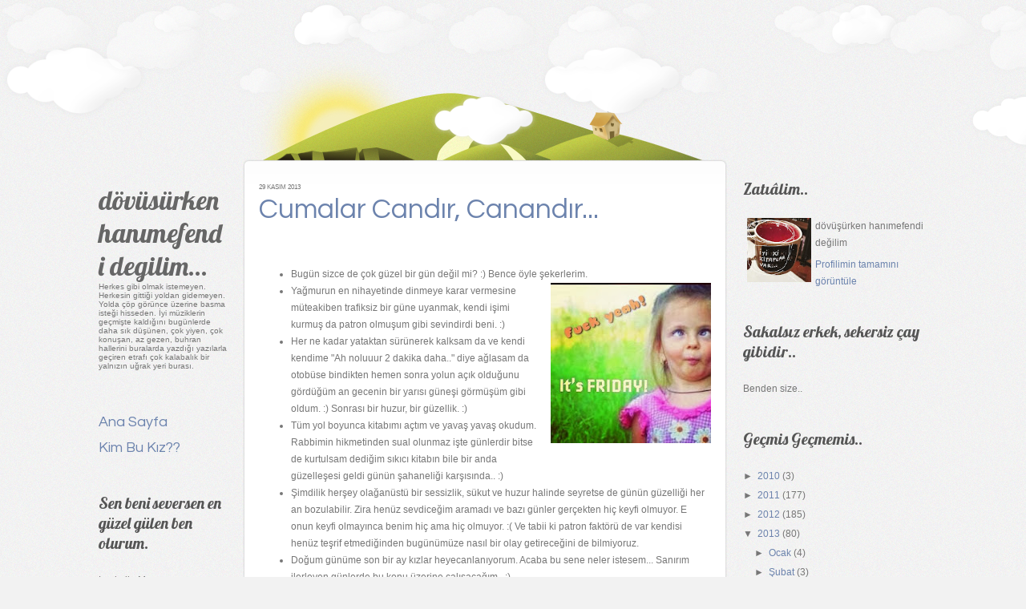

--- FILE ---
content_type: text/html; charset=UTF-8
request_url: https://applesodaa.blogspot.com/2013/11/
body_size: 33702
content:
<!DOCTYPE html>
<html dir='ltr' xmlns='http://www.w3.org/1999/xhtml' xmlns:b='http://www.google.com/2005/gml/b' xmlns:data='http://www.google.com/2005/gml/data' xmlns:expr='http://www.google.com/2005/gml/expr'>
<head>
<link href='https://www.blogger.com/static/v1/widgets/55013136-widget_css_bundle.css' rel='stylesheet' type='text/css'/>
<meta content='text/html; charset=UTF-8' http-equiv='Content-Type'/>
<meta content='blogger' name='generator'/>
<link href='https://applesodaa.blogspot.com/favicon.ico' rel='icon' type='image/x-icon'/>
<link href='https://applesodaa.blogspot.com/2013/11/' rel='canonical'/>
<link rel="alternate" type="application/atom+xml" title="dövüsürken hanımefendi degilim... - Atom" href="https://applesodaa.blogspot.com/feeds/posts/default" />
<link rel="alternate" type="application/rss+xml" title="dövüsürken hanımefendi degilim... - RSS" href="https://applesodaa.blogspot.com/feeds/posts/default?alt=rss" />
<link rel="service.post" type="application/atom+xml" title="dövüsürken hanımefendi degilim... - Atom" href="https://www.blogger.com/feeds/4116352519579540914/posts/default" />
<!--Can't find substitution for tag [blog.ieCssRetrofitLinks]-->
<meta content='https://applesodaa.blogspot.com/2013/11/' property='og:url'/>
<meta content='dövüsürken hanımefendi degilim...' property='og:title'/>
<meta content='Herkes gibi olmak istemeyen. Herkesin gittiği yoldan gidemeyen. Yolda çöp görünce üzerine basma isteği hisseden. İyi müziklerin geçmişte kaldığını bugünlerde daha sık düşünen, çok yiyen, çok konuşan, az gezen, buhran hallerini buralarda yazdığı yazılarla geçiren etrafı çok kalabalık bir yalnızın uğrak yeri burası.' property='og:description'/>
<title>dövüsürken hanımefendi degilim...: Kasım 2013</title>
<style type='text/css'>@font-face{font-family:'Lobster';font-style:normal;font-weight:400;font-display:swap;src:url(//fonts.gstatic.com/s/lobster/v32/neILzCirqoswsqX9zo-mM4MwWJXNqA.woff2)format('woff2');unicode-range:U+0460-052F,U+1C80-1C8A,U+20B4,U+2DE0-2DFF,U+A640-A69F,U+FE2E-FE2F;}@font-face{font-family:'Lobster';font-style:normal;font-weight:400;font-display:swap;src:url(//fonts.gstatic.com/s/lobster/v32/neILzCirqoswsqX9zoamM4MwWJXNqA.woff2)format('woff2');unicode-range:U+0301,U+0400-045F,U+0490-0491,U+04B0-04B1,U+2116;}@font-face{font-family:'Lobster';font-style:normal;font-weight:400;font-display:swap;src:url(//fonts.gstatic.com/s/lobster/v32/neILzCirqoswsqX9zo2mM4MwWJXNqA.woff2)format('woff2');unicode-range:U+0102-0103,U+0110-0111,U+0128-0129,U+0168-0169,U+01A0-01A1,U+01AF-01B0,U+0300-0301,U+0303-0304,U+0308-0309,U+0323,U+0329,U+1EA0-1EF9,U+20AB;}@font-face{font-family:'Lobster';font-style:normal;font-weight:400;font-display:swap;src:url(//fonts.gstatic.com/s/lobster/v32/neILzCirqoswsqX9zoymM4MwWJXNqA.woff2)format('woff2');unicode-range:U+0100-02BA,U+02BD-02C5,U+02C7-02CC,U+02CE-02D7,U+02DD-02FF,U+0304,U+0308,U+0329,U+1D00-1DBF,U+1E00-1E9F,U+1EF2-1EFF,U+2020,U+20A0-20AB,U+20AD-20C0,U+2113,U+2C60-2C7F,U+A720-A7FF;}@font-face{font-family:'Lobster';font-style:normal;font-weight:400;font-display:swap;src:url(//fonts.gstatic.com/s/lobster/v32/neILzCirqoswsqX9zoKmM4MwWJU.woff2)format('woff2');unicode-range:U+0000-00FF,U+0131,U+0152-0153,U+02BB-02BC,U+02C6,U+02DA,U+02DC,U+0304,U+0308,U+0329,U+2000-206F,U+20AC,U+2122,U+2191,U+2193,U+2212,U+2215,U+FEFF,U+FFFD;}</style>
<style id='page-skin-1' type='text/css'><!--
/*
==================================================
Template name: Legit
Version:1.0
Author: Biyan
url: http://www.dzignine.com
==================================================
/* Variable definitions
====================
<Variable name="keycolor" description="Main Color" type="color" default="#1a222a"/>
<Variable name="body.background" description="Body Background" type="background"
color="#f6f6f6"
default="#f2f2f2 url(https://blogger.googleusercontent.com/img/b/R29vZ2xl/AVvXsEiLYdOtMGT_48nbIhuscx6y7YO6yfcyUJ9XWjjRTYx5oXK2cNq0JKB_A-suz3XtFOC7El2M-sHqRG5udf0yct_X8v-FUx1zEI7XUd9yWo1K3Bpm6Y2iaW_oMi0Sk7Z-vrk3KIkd82ttkJqF/s1600/Wood_floor_by_gnrbishop.jpg) repeat-x scroll top center"
/>
<Variable name="textcolor" description="Text Color"
type="color" default="#444">
<Variable name="post.title.color" description="Post Title Color"
type="color" default="#aa000b">
<Variable name="bgcolor" description="background color"
type="color" default="#f2f2f2">
<Variable name="header.bg.color" description="Header background color"
type="color" default="#ca3c3a">
<Variable name="sidebar.bgtitle.color" description="Sidebar Title Bg color"
type="color" default="#d3000e">
<Variable name="sidebar.title.textcolor" description="Sidebar Title Color"
type="color" default="#fff">
<Variable name="sidebar.title.shadowcolor" description="Sidebar shadow Color"
type="color" default="#000">
<Variable name="menu.bg.color" description="Menu Background Color"
type="color" default="#750005">
<Variable name="menu.textcolor" description="Menu Text Color"
type="color" default="#f2f2f2">
<Variable name="menu.hover.color" description="Menu Hover Color"
type="color" default="#1e1b1b">
<Variable name="bordercolor" description="Border Color"
type="color" default="#ddd">
<Variable name="bodyfont" description="Text Font"
type="font" default="12px Georgia, 'Times New Roman', Serif">
<Variable name="header.font" description="Blog Title Font"
type="font" default="normal normal 18px Georgia, 'Times New Roman', Serif">
<Variable name="header.description.font" description="Blog Description Font"
type="font" default="normal normal 18px Georgia, 'Times New Roman', Serif">
<Variable name="title.font" description="Post title font"
type="font" default="normal normal 18px Georgia, 'Times New Roman', Serif">
<Variable name="navigation.font" description="Navigation font"
type="font" default="normal normal 18px Georgia, 'Times New Roman', Serif">
<Variable name="widget.title.font" description="widget title font"
type="font" default="normal normal 18px Georgia, 'Times New Roman', Serif">
*/
/* ===================
General
=================== */
body {
background:#f2f2f2 url(//4.bp.blogspot.com/-NrCzIWTj7eM/T4ayX8Hg_sI/AAAAAAAADQE/naVsDGXDdsE/s1600/body.png) repeat scroll top center /* Credit: Pixel Oplosan (http://www.pixeloplosan.com) */;
margin:0;
color:#777777;
}
a:link, a:visited, a:hover {
color:#6c83ad;
text-decoration:none;
}
a:hover {
color:#45597f;
text-decoration:underline;
}
a img {
border-width:0;
}
#navbar-iframe,
#LinkList1 h2,
.feed-links {
display:none
}
.firstline {
text-transform:uppercase;
font-size:11px;
}
h1, h2, h3, h4, h5, h6 {
font-family:Arial, Helvetica, sans-serif;
font-weight:normal;
clear:both;}
h1 {font-size:28px;}
h2 {font-size:24px;}
h3 {font-size:20px;}
h4 {font-size:12px;}
h5 {font-size:10px;}
h6 {font-size:8px;}
hr {
background-color:#777777;
border:0;
height:1px;
margin-bottom:2px;
clear:both;
}
pre {
overflow:auto;
padding:10px;
background:#635c5c;
color:#fff;
margin-bottom:0;
}
/* ===================
Header
=================== */
#header-wrapper {
width: 100%;
overflow:hidden;
padding:0;
}
#header {
padding-bottom:50px;
}
#header .caption {
font-size:16px;
font-family:Garamond, Georgia, 'Times New Roman', serif;
font-style:italic;
}
#header h1 {
margin:0;
padding:10px 0 0 0;
font:normal normal 33px Lobster;
color:#666;
}
#header .description {
margin:0;
padding:0;
font:normal normal 10px Verdana, Geneva, sans-serif;
}
#header a {
color:#666;
text-decoration:none;
}
#header a:hover {
color:#111;
}
/* ===================
Outer-Wrapper
=================== */
#outer-wrapper {
width: 1074px;
margin:0 auto;
padding:0;
text-align:left;
font: normal normal 12px Helvetica, Arial, Sans;
}
#content-wrapper {
width:100%;
}
/* ===================
Set cloud
=================== */
#mountain {
background:url(https://blogger.googleusercontent.com/img/b/R29vZ2xl/AVvXsEhGSpKVZZMqxHTqa9gXIZ_-mZ_ehWlbr3Bj1NE_lzX2YBDBt3W3rBuGJv7CvjyJ99bYyyV0gvMXzBfLikt_x4FdeFFcuNomAIFvoxD6mZH3yJ_0OTJjS5GGe1DgbULM_Oa9FxFgATciv-A/s1600/mountain.png) no-repeat 205px bottom;
height:200px;
width:100%;
margin:0 auto -1px auto;
}
#cover-cloud {
width:100%;
min-width:1074px;
height:200px;
position:absolute;
z-index:100;
left:0;
}
#cloud {
background: url(https://blogger.googleusercontent.com/img/b/R29vZ2xl/AVvXsEgpo1PAX7NuNsyR6ojHJMy80oCyOHAC-HBsIyDnGiIrkvNuWkkj6AlD9ZIqFmLZh_P1y6BVC41iMlD3UeaTKUJIAUzaw2pccIc5zeb_xPNglfB8u3Lf0lQ-hQXslqRqziXcPBTYH5B5HYQ/s1600/cloud1.png) repeat-x 0 0;
position: absolute;
width:100%;
height:188px;
z-index: 200;
}
#cloud2 {
background: url(https://blogger.googleusercontent.com/img/b/R29vZ2xl/AVvXsEgs6ZuaYumGJ2dEQO80IlSfkHbsPfjN9_j3X2YCPlycoPufuNEyjPbH8UCngeqqLqduAay73cTJdnv9OXLakUvDxbIVG-BSdt3j758dypsArr-xwa6zh6e-qq1Px1ntDM2jPBkfdnTo3Co/s1600/cloud2.png) repeat-x 0 0;
position: absolute;
width:100%;
height:125px;
z-index: 300;
}
#cloud3 {
background: url(https://blogger.googleusercontent.com/img/b/R29vZ2xl/AVvXsEhGcr_VCk4X2jfcuEhUoZu5vYJ5872RDHwD155zPHCF8Zutq6TG0vnK3rVhI8Y75sSL4G6GQcHL3kG3Mi5ZwoffBZU7nyw0Rlx9CIFza3jgG3zG1e6ztxNSfvI_RvYoc4_1QK7075SkA0o/s1600/cloud3.png) repeat-x 0 0;
position: absolute;
width:100%;
height:46px;
z-index: 400;
}
/* ===================
Navigation
=================== */
.PageList h2 {
display:none
}
.PageList ul {
list-style:none;
margin:10px 0 0 0;
line-height:2.3em;
}
.PageList ul li {
padding:5px 0;
color:#666;
background:none;
border:none;
}
.PageList ul li a {
font:normal normal 18px 'Questrial';
}
.PageList .selected a {
color:#111;
font-weight:normal!important;
}
/* ===================
Primary Content
=================== */
#main-wrapper {
float: left;
width: 604px;
background:url(https://blogger.googleusercontent.com/img/b/R29vZ2xl/AVvXsEifNuVM9Md-_cpn2JrM-d50lQHFFUSwM8iLLSMYBZsyg3EsfuQSjOMDGiJoWZNQk9KL3Iy3gEUWXb30Itzi_vnPZDnhgqkWCiao0EKL9WhK7NOJAnh-izViydP9XdsDO0PeBEc9FzXLhT0/s1600/post-head.png) no-repeat center top;
}
#main {
background:url(https://blogger.googleusercontent.com/img/b/R29vZ2xl/AVvXsEgAZ64VWfhNqb2M3u9HjV-X7PHvaS4gqororpBL25uW_DmP4lXM1kabmspd9ERhyo5ByZb8G3ULcU4wNblY96uZPPYjKKG0Cw7xcyEuMjg5O5ggpa1aHsXPFv1_DWPAqNf3J8NPGhhMW14/s1600/post-midd.png) repeat-y center top;
.background-position:left top;
}
#main .widget {
background:url(https://blogger.googleusercontent.com/img/b/R29vZ2xl/AVvXsEgyJ-PVV5fJP8NjyfoYVl-99jLiex7EEHn3ciXkIGACvldUjJY6MUd4S5ATGn2rPku5fuyset7RRHtWOv79VNRhgZoe4qHzCNOZeNgShIJrDhMEQMmO4ciKkDKZVrau-q4iFOF-dKsZ87Y/s1600/post-foot.png) no-repeat center bottom;
background-position:left bottom;
margin:30px 0;
padding:0 20px 20px 20px;
}
.main .Blog {
border-bottom-width: 0;
}
.post-header-line-1 {
clear:both;
font-size:11px;
text-align:lleft;
line-height:1.6em;
}
.hentry-top {
font-size:8px;
text-transform:uppercase;
text-align:left;
}
.post {
margin:0 0 50px 0;
}
.post h3 {
margin:0;
padding:0
}
.post h3 a, .post h3 a:visited, .post h3 strong {
width:100%;
font:normal normal 35px 'questrial';
float:left;
text-decoration:none;
color:#6c83ad;
text-align:left;
padding:5px 0 0 0;
margin-bottom:20px;
}
.post h3 strong, .post h3 a:hover {
color:$titlecolor;
}
.post-body {
margin:0 0 .75em;
line-height:1.8em;
}
.post-body p {
padding-top:0;
margin-top:0;
}
.post-body blockquote {
line-height:1.8em;
border-left:1px solid #ddd;
padding:10px;
color:#828282;
}
.post blockquote {
margin:0 20px;
}
.post blockquote p {
margin:.75em 0;
}
.post-footer {
margin:30px 0 0;
font-size:11px;
padding:0;
color:#b0b0b0!important;
}
.post-footer a {
color:#b0b0b0;
}
.post-footer-line-2 {
margin-top:5px
}
.comment-link {
margin-left:.6em;
}
.post img, table.tr-caption-container {
max-width:520px;
height:auto;
margin:0;
overflow:hidden;
}
.tr-caption-container img {
border: none;
padding: 0;
}
.jump-link a {
font-size:11px;
border-bottom:1px dotted #cc2610;
}
.jump-link {
margin-top:20px;
}
/* =======================
Comments Content
======================= */
#comments h4 {
font:normal normal 35px 'questrial';
font-size:16px !important;
color:#6c83ad;
clear:both;
}
#comments {
margin:0;
padding:0;
float:left;
clear:left;
.width:565px;
}
.comment-header .user {
font-size:14px;
font-weight:bold;
}
.comment-header .datetime {
font-size:11px;
}
.comment-thread li .comment-block {
border-bottom:1px dotted #e2e2e2;
padding-bottom:10px;
.margin-left:10px;
}
.comment-content {
margin:0;
padding:0;
line-height:1.8em!important;
}
.comments blockquote {
margin-bottom:20px;
padding:10px 0;
}
#comment-holder .comment-block .comment-actions a {
font-size:11px;
margin-right:20px;
}
#comment-holder .avatar-image-container {
background:transparent;
overflow:hidden;
.margin-left:-35px;
}
#comment-holder .avatar-image-container img {
border:medium none;
}
#comments-block.avatar-comment-indent  {
position:relative;
margin:0 auto;
}
/* ===================
Page Navigation
=================== */
#blog-pager-newer-link {
float:right;
}
#blog-pager-older-link {
float:left;
margin-right:10px;
}
#blog-pager {
font:normal normal 18px 'Questrial';
border-top:3px double #e2e2e2;
padding-top:20px;
clear:both;
}
/* ===================
Secondary Content
=================== */
#left-content {
float:left;
width:200px;
padding-top:20px;
}
#sidebar-wrapper {
float: right;
width: 270px;
padding-top:20px;
}
.sidebar, .header {
color: $sidebartextcolor;
line-height: 1.8em;
padding:0 20px;
}
.sidebar h2 {
font:normal normal 20px Lobster;
margin: 0 0 20px 0;
padding: 4px 0;
color:#555;
}
.sidebar ul {
list-style:none;
margin:0 0 0;
padding:0 0 0;
line-height:1.8em;
}
.sidebar li {
margin:0;
}
.sidebar .widget {
margin:0 0 20px 0;
padding:0 0 15px 0;
clear:both;
}
.sidebar .Label li {
float:left;
width:45%;
margin-right:5%;
}
.sidebar blockquote {
margin:0;
padding:15px 0;
font-size:14px;
font-style:italic;
border-top:1px solid #e2e2e2;
border-bottom:1px solid #e2e2e2;
font-family:georgia, 'times new roman', serif;
}
.sidebar .PopularPosts .item-snippet {
font-size:11px;
}
.sidebar .PopularPosts .item-title {
font-weight:bold;
}
.sidebar .Attribution .widget-content {
text-align:left!important;
color:#bbb;
text-shadow:1px 1px 0 #fff;
}
.sidebar .Attribution .widget-content a {
text-transform:uppercase;
font-weight:bold;
font-size:11px;
color:#aaa;
}
.sidebar .Attribution .widget-content a:hover {
color:#000;
}
/* ===================
Footer
=================== */
#credit-wrapper {
margin:0 auto;
padding:30px 0 0 20px;
clear:both;
color: #bbb;
line-height:1.6em;
text-shadow:1px 1px 0 #fff;
}
.credit span {
text-transform:uppercase;
font-weight:bold;
font-size:11px;
}
.credit span em {
font-weight:normal;
text-transform:lowercase;
font-style:italic;
font-family:georgia, 'times new roman', serif;
}
.credit a, .footer a:visited{
color:#aaa;
}
.credit a:hover {
color: #000;
text-decoration:underline;
}

--></style>
<!-- /CALL js -->
<script src="//ajax.googleapis.com/ajax/libs/jquery/1.3.2/jquery.min.js" type="text/javascript"></script>
<script src="//dzignine.com/template/script/jquery.spritely-0.1.js" type="text/javascript"></script>
<!-- /BEGIN executor -->
<script type='text/javascript'>
		(function($) {
			$(document).ready(function() {
			
				$('#cloud').pan({fps: 30, speed: 1, dir: 'right'}); 
				
				$('#cloud2').pan({fps: 30, speed: 2, dir: 'right'}); 
				
				$('#cloud3').pan({fps: 30, speed: 0.5, dir: 'right'}); 

			});
		})(jQuery);
	</script>
<!-- /CALL @fontface -->
<link href="//fonts.googleapis.com/css?family=Goudy+Lobster+Bookletter+1911%7CQuestrial" rel="stylesheet" type="text/css">
<link href='https://www.blogger.com/dyn-css/authorization.css?targetBlogID=4116352519579540914&amp;zx=07fa3b5a-2af5-45ac-b5a6-0a47f2d83ce9' media='none' onload='if(media!=&#39;all&#39;)media=&#39;all&#39;' rel='stylesheet'/><noscript><link href='https://www.blogger.com/dyn-css/authorization.css?targetBlogID=4116352519579540914&amp;zx=07fa3b5a-2af5-45ac-b5a6-0a47f2d83ce9' rel='stylesheet'/></noscript>
<meta name='google-adsense-platform-account' content='ca-host-pub-1556223355139109'/>
<meta name='google-adsense-platform-domain' content='blogspot.com'/>

</head>
<body>
<div class='navbar section' id='navbar'><div class='widget Navbar' data-version='1' id='Navbar1'><script type="text/javascript">
    function setAttributeOnload(object, attribute, val) {
      if(window.addEventListener) {
        window.addEventListener('load',
          function(){ object[attribute] = val; }, false);
      } else {
        window.attachEvent('onload', function(){ object[attribute] = val; });
      }
    }
  </script>
<div id="navbar-iframe-container"></div>
<script type="text/javascript" src="https://apis.google.com/js/platform.js"></script>
<script type="text/javascript">
      gapi.load("gapi.iframes:gapi.iframes.style.bubble", function() {
        if (gapi.iframes && gapi.iframes.getContext) {
          gapi.iframes.getContext().openChild({
              url: 'https://www.blogger.com/navbar/4116352519579540914?origin\x3dhttps://applesodaa.blogspot.com',
              where: document.getElementById("navbar-iframe-container"),
              id: "navbar-iframe"
          });
        }
      });
    </script><script type="text/javascript">
(function() {
var script = document.createElement('script');
script.type = 'text/javascript';
script.src = '//pagead2.googlesyndication.com/pagead/js/google_top_exp.js';
var head = document.getElementsByTagName('head')[0];
if (head) {
head.appendChild(script);
}})();
</script>
</div></div>
<div id='cover-cloud'>
<div id='cloud'>&#160;</div>
<div id='cloud2'>&#160;</div>
<div id='cloud3'>&#160;</div>
</div>
<div id='outer-wrapper'><div id='wrap2'>
<div id='content-wrapper'>
<div id='mountain'></div>
<div id='left-content'>
<div id='header-wrapper'>
<div class='header section' id='header'><div class='widget Header' data-version='1' id='Header1'>
<div id='header-inner'>
<div class='titlewrapper'>
<h1 class='title'>
<a href='https://applesodaa.blogspot.com/'>dövüsürken hanımefendi degilim...</a>
</h1>
</div>
<div class='descriptionwrapper'>
<p class='description'><span>Herkes gibi olmak istemeyen. Herkesin gittiği yoldan gidemeyen. Yolda çöp görünce üzerine basma isteği hisseden. İyi müziklerin geçmişte kaldığını bugünlerde daha sık düşünen, çok yiyen, çok konuşan, az gezen, buhran hallerini buralarda yazdığı yazılarla geçiren etrafı çok kalabalık bir yalnızın uğrak yeri burası.</span></p>
</div>
</div>
</div></div>
</div>
<div id='sidebar2-wrapper'>
<div class='sidebar section' id='leftsidebar'><div class='widget PageList' data-version='1' id='PageList1'>
<div class='widget-content'>
<ul>
<li><a href='https://applesodaa.blogspot.com/'>Ana Sayfa</a></li>
<li><a href='https://applesodaa.blogspot.com/p/kim-bu-kz.html'>Kim Bu Kız??</a></li>
</ul>
<div class='clear'></div>
</div>
</div><div class='widget Text' data-version='1' id='Text27'>
<h2 class='title'>Sen beni seversen en güzel gülen ben olurum.</h2>
<div class='widget-content'>
Leyla ile Mecnun
</div>
<div class='clear'></div>
</div><div class='widget Image' data-version='1' id='Image1'>
<h2>People always leave...</h2>
<div class='widget-content'>
<img alt='People always leave...' height='213' id='Image1_img' src='https://blogger.googleusercontent.com/img/b/R29vZ2xl/AVvXsEhpPAvrw2cgf3EPog9folx6TQIg3Nwgkp8j9U6bzpFofGRbD-hDJJW_2gdfe8J60JKKdOBBNfcw70IN2X7JJAuSkxhGeLv2LvKPvHeIguZvG77qDuKCm6CIaQYiPrj4danyGla56f5Nyt0/s250/people.jpg' width='200'/>
<br/>
<span class='caption'>...loves peyton</span>
</div>
<div class='clear'></div>
</div><div class='widget Text' data-version='1' id='Text19'>
<h2 class='title'>Sana duvar ördüysem, tuğlasını sen verdin.</h2>
<div class='widget-content'>
-Kemalettin Tuğcu-
</div>
<div class='clear'></div>
</div><div class='widget Text' data-version='1' id='Text14'>
<h2 class='title'>Kim ne derse desin, sözcükler ve düşünceler dünyayı değiştirebilir.</h2>
<div class='widget-content'>
-Dead Poets Society-
</div>
<div class='clear'></div>
</div><div class='widget Text' data-version='1' id='Text20'>
<h2 class='title'>Katranı kaynatsam olur mu şeker? Cinsine yandığım, cinsine çeker.</h2>
<div class='widget-content'>
Bizim Yenge'den :)
</div>
<div class='clear'></div>
</div><div class='widget Image' data-version='1' id='Image9'>
<h2>içimdeki yankın..</h2>
<div class='widget-content'>
<img alt='içimdeki yankın..' height='190' id='Image9_img' src='https://blogger.googleusercontent.com/img/b/R29vZ2xl/AVvXsEjOSg_RO9nHBHhkMH31xdjfxNAND7K5elgrdjF49Q2CSJEm27HMD4KyHwLWh8_2q3vFYPWk-2T1w2i-q9lsE-_KeRY4ih_GvwnAzR31eaULjcv0pyc7myzISE_puzv4QH62tVEfuuwSdtU/s250/yardan+gectim.png' width='200'/>
<br/>
<span class='caption'>Rüya biter... Terleten uykulardan uyandırılırsın aniden. Artık eskisi gibi rahat da yaşayamazsın.  Çünkü biliyorsun &#8216;&#8216;Yâr&#8217;&#8217;dan az geçsen, Vazgeçeceksin kendinden.</span>
</div>
<div class='clear'></div>
</div><div class='widget Image' data-version='1' id='Image10'>
<h2>Engelleri Kaldıralım!!</h2>
<div class='widget-content'>
<img alt='Engelleri Kaldıralım!!' height='202' id='Image10_img' src='https://blogger.googleusercontent.com/img/b/R29vZ2xl/AVvXsEh-1_meSzykYNhuQaDCY81JBhOFwhH7JMkO_95R2qKJHOmxrzZcCLlZU0s5OlI9fAMB_m6e1rYprhj2_i6rrQdORIgdowc_8XAfOgl9hvHZyogUQznQOKKum7Yrd_MX60bd83lgCv2FebQ/s250/engeller.jpg' width='200'/>
<br/>
<span class='caption'>Büyüdüğünde kim olursan ol, ne yaparsan yap eşit yaşamak için çalışan insanlar var burada! Her insanın birçok engeli ve bir kalbi var. Kalbini engelleme, engelleri kaldır!</span>
</div>
<div class='clear'></div>
</div><div class='widget Image' data-version='1' id='Image2'>
<h2>They are not you!</h2>
<div class='widget-content'>
<img alt='They are not you!' height='212' id='Image2_img' src='https://blogger.googleusercontent.com/img/b/R29vZ2xl/AVvXsEhZQm58cORO3ZsCRqUVbFKVkRneQX-ezQx3j1y-aJlEWuYW8LIY-jFZ2pC1IC20i81aJXn9ZJnIqEWy_XKU9QJOSw-BuD421hLmdPjd3Noxxb-FTdRz4BEl4XwVjqOGzllDeCPNZ3sgKbI/s250/they.jpg' width='200'/>
<br/>
<span class='caption'>...loves peyton</span>
</div>
<div class='clear'></div>
</div><div class='widget Image' data-version='1' id='Image5'>
<h2>...</h2>
<div class='widget-content'>
<img alt='...' height='200' id='Image5_img' src='https://blogger.googleusercontent.com/img/b/R29vZ2xl/AVvXsEg2qQ6q6Hw3q1nytTZC0lGGq9G5h8IabmKl1TFvqeBXYeBH_mbHlySGsBu2x_QUcUNxNLf78tC6obywNL5e7dGFaTls9TAC9JqHj14i49EC1OJJ8EUWOZ-eyIc6TNh-rVe6Xx2Lt5LdYOo/s250/cazgectim.png' width='200'/>
<br/>
<span class='caption'>Senden vazgeçtim vaaz geçtim yine otoban yine ezilmiş kediler avucumda kendimi  ölü taşımaktan sıkıldım tamam kabul kendimden çok senden az geçtim... Sonuç: Kendimden rock, senden caz geçtim.</span>
</div>
<div class='clear'></div>
</div><div class='widget Image' data-version='1' id='Image3'>
<h2>Ucuz teşbihler beyaz atlı prenslerdir Pollyanna, bir şiire gelir ve onu bu hayattan kurtarırlar.</h2>
<div class='widget-content'>
<img alt='Ucuz teşbihler beyaz atlı prenslerdir Pollyanna, bir şiire gelir ve onu bu hayattan kurtarırlar.' height='161' id='Image3_img' src='https://blogger.googleusercontent.com/img/b/R29vZ2xl/AVvXsEilvOQulaSzP5_eifJK_HjDpr03LBv2famkvlY-ktfqgATeRzsGquDPSP5E0g7Tl3m7SmH0g5XKBPygbodnR66dNZtsquiSaXmuEebzCKB7Kl8jfjJUpDeRjkr0suKUBvRKqGbnNDQZ1nw/s200/dylan.jpg' width='200'/>
<br/>
<span class='caption'>-Didem Madak-</span>
</div>
<div class='clear'></div>
</div><div class='widget Text' data-version='1' id='Text6'>
<h2 class='title'>Hiçbir plan uygulamayla ilk temastan sağ çıkamaz.</h2>
<div class='widget-content'>
-Andy Weir-
</div>
<div class='clear'></div>
</div><div class='widget Text' data-version='1' id='Text24'>
<h2 class='title'>Ben o gemiyi limanla beraber yaktım. Belki içinde bende yandım ama yaktım.</h2>
<div class='widget-content'>
-Marilyn Monroe-
</div>
<div class='clear'></div>
</div><div class='widget Image' data-version='1' id='Image7'>
<h2>Uçmak için kuş olmak gerekmiyor. Küçük sevinçler olsun yeter...</h2>
<div class='widget-content'>
<img alt='Uçmak için kuş olmak gerekmiyor. Küçük sevinçler olsun yeter...' height='267' id='Image7_img' src='https://blogger.googleusercontent.com/img/a/AVvXsEhh6-0llq6nCDS7ReCUUoNVIUxkKS5lXB2Yp7VFMjfkyo8clpVvJh9YEYdXZcJSiHMEGg6r63Btlk048P8Q5jXXMBCuSwo_Q6cSLggQt84jn2KP0HAMh2wVqQO13mb2nRMvv9ukXEThAKgDYB5zncRIsdy9-k0x2-EwO9776kyQKhFlBj80k_oaCRBC=s267' width='200'/>
<br/>
<span class='caption'>-Cemal Süreya-</span>
</div>
<div class='clear'></div>
</div><div class='widget Text' data-version='1' id='Text13'>
<h2 class='title'>Bir yaz yağmuru yağdı içime, ezildi iri üzüm taneleri camlarımda, gözleri kamaştı yapraklarımın...</h2>
<div class='widget-content'>
-Nazım Hikmet-
</div>
<div class='clear'></div>
</div><div class='widget Text' data-version='1' id='Text10'>
<h2 class='title'>-Şafak YOLCU-</h2>
<div class='widget-content'>
<div>İstisna bir yara gibi kal bende..</div><div>Hayra yorulan düşlerim ol,</div><div>Böl gecemi, destursuz gir mabedime,</div><div>Şifa niyetine dokun yüzüme..</div><div>Gel be, Gel işte!</div><div>Küfrüm tövbeme karışsın,</div><div>Aklım fikrime..</div><div>Öyle bir gel ki bana;</div><div>Nefes nefese....</div><div><br /></div>
</div>
<div class='clear'></div>
</div><div class='widget Text' data-version='1' id='Text25'>
<h2 class='title'>Sen benimdin, rüyanın görkemiyle doldum. Ben rüyada sultandım, uyanınca hiç oldum.</h2>
<div class='widget-content'>
-Shakespeare in Love-
</div>
<div class='clear'></div>
</div><div class='widget Text' data-version='1' id='Text12'>
<h2 class='title'>İnsan sevdiğini öldürür diye bir söz vardır ya.. Aslında bakın, insanı öldüren hep sevdiğidir.</h2>
<div class='widget-content'>
-Fight Club-
</div>
<div class='clear'></div>
</div><div class='widget Text' data-version='1' id='Text15'>
<h2 class='title'>Ormanda yol ikiye ayrılıyordu. Ben az kullanılanı seçtim..</h2>
<div class='widget-content'>
-Dead Poets Society-
</div>
<div class='clear'></div>
</div><div class='widget Text' data-version='1' id='Text26'>
<h2 class='title'>Buradan kaçmanın bir yolunu bulursam benimle gelir misin?</h2>
<div class='widget-content'>
-Papillon-
</div>
<div class='clear'></div>
</div><div class='widget Text' data-version='1' id='Text1'>
<h2 class='title'>Houston, bir sorunumuz var.</h2>
<div class='widget-content'>
-Apollo 13-
</div>
<div class='clear'></div>
</div>
<div class='widget HTML' data-version='1' id='HTML98'>
<div id='welcome'>
<p>

        You can replace this text by going to "Layout" and then "Page Elements" section. Edit " About "
        
</p>
</div>
</div>
</div>
</div>
<div id='credit-wrapper'>
<div class='credit'>
Copyright &#169; <a href='https://applesodaa.blogspot.com/'>dövüsürken hanımefendi degilim...</a><br/>
<span>Design <em>by</em>
<a href='http://dzignine.com'>Dzignine</a></span>
</div>
</div>
</div><!-- /END leftContent -->
<div id='main-wrapper'>
<div class='main section' id='main'><div class='widget Blog' data-version='1' id='Blog1'>
<div class='blog-posts hfeed'>
<!--Can't find substitution for tag [defaultAdStart]-->

        <div class="date-outer">
      

        <div class="date-posts">
      
<div class='post-outer'>
<div class='post hentry'>
<div class='hentry-top'>
<span>29 Kasım 2013</span>
</div>
<a name='3287473724772040118'></a>
<h3 class='post-title entry-title'>
<a href='https://applesodaa.blogspot.com/2013/11/cumalar-candr-canandr.html'>Cumalar Candır, Canandır...</a>
</h3>
<div class='post-header'>
<div class='post-header-line-1'>
</div>
</div>
<div class='post-body entry-content'>
<div class="separator" style="clear: both; text-align: center;">
</div>
<br />
<ul>
<li>Bugün sizce de çok güzel bir gün değil mi? :) Bence öyle şekerlerim.<div class="separator" style="clear: both; text-align: center;">
<a href="https://blogger.googleusercontent.com/img/b/R29vZ2xl/AVvXsEjDPE6zGe1c-eUf-lUAg27iOStQBFndhx4budWZf5v5YhY-3k8iGW-TDoP0QbJLJkL21zMUhoNPYZTHnIRtoj6usJxOxFvzs88K92ha5hfrA5a5-An1ed_EU-yP6haa_vrLmf9Juxh1GSQ/s1600/aHR0cCUzQSUyRiUyRjI0Lm1lZGlhLnR1bWJsci5jb20lMkYzOGFkZDVjNjIyNGIyYzcwOTBlNTdhNDJkZjM2ZDIzYiUyRnR1bWJscl9tcHQ5NDVNNU43MXFlNG4zOG8xXzUwMC5qcGc%253D.jpg" imageanchor="1" style="clear: right; float: right; margin-bottom: 1em; margin-left: 1em;"><img border="0" height="200" src="https://blogger.googleusercontent.com/img/b/R29vZ2xl/AVvXsEjDPE6zGe1c-eUf-lUAg27iOStQBFndhx4budWZf5v5YhY-3k8iGW-TDoP0QbJLJkL21zMUhoNPYZTHnIRtoj6usJxOxFvzs88K92ha5hfrA5a5-An1ed_EU-yP6haa_vrLmf9Juxh1GSQ/s200/aHR0cCUzQSUyRiUyRjI0Lm1lZGlhLnR1bWJsci5jb20lMkYzOGFkZDVjNjIyNGIyYzcwOTBlNTdhNDJkZjM2ZDIzYiUyRnR1bWJscl9tcHQ5NDVNNU43MXFlNG4zOG8xXzUwMC5qcGc%253D.jpg" width="200" /></a></div>
</li>
<li>Yağmurun en nihayetinde dinmeye karar vermesine müteakiben trafiksiz bir güne uyanmak, kendi işimi kurmuş da patron olmuşum gibi sevindirdi beni. :)&nbsp;</li>
<li>Her ne kadar yataktan sürünerek kalksam da ve kendi kendime "Ah noluuur 2 dakika daha.." diye ağlasam da otobüse bindikten hemen sonra yolun açık olduğunu gördüğüm an gecenin bir yarısı güneşi görmüşüm gibi oldum. :) Sonrası bir huzur, bir güzellik. :)&nbsp;</li>
<li>Tüm yol boyunca kitabımı açtım ve yavaş yavaş okudum. Rabbimin hikmetinden sual olunmaz işte günlerdir bitse de kurtulsam dediğim sıkıcı kitabın bile bir anda güzelleşesi geldi günün şahaneliği karşısında.. :)</li>
<li>Şimdilik herşey olağanüstü bir sessizlik, sükut ve huzur halinde seyretse de günün güzelliği her an bozulabilir. Zira henüz sevdiceğim aramadı ve bazı günler gerçekten hiç keyfi olmuyor. E onun keyfi olmayınca benim hiç ama hiç olmuyor. :( Ve tabii ki patron faktörü de var kendisi henüz teşrif etmediğinden bugünümüze nasıl bir olay getireceğini de bilmiyoruz.</li>
<li>Doğum günüme son bir ay kızlar heyecanlanıyorum. Acaba bu sene neler istesem... Sanırım ilerleyen günlerde bu konu üzerine çalışacağım.. :)</li>
<li>Eğer günü böyle güzellikle sonlandırabilirsek yarın bu keyifle dikiş nakış işlerine el atacağımdır sanırım. :) Bu hafta dikişleri hallettim, hallettim yoksa önümüzdeki üç hafta boyunca siparişlerimiz olduğundan pastalardan nefes almaya bile sıra gelmeyecek. :)&nbsp;</li>
<li>Bir ara ciddiyetle ve hakikatle buraya o pastaların resimlerini koyacağım. Biliyorum inanmıyorsunuz ama koyacağım canlarım.. İnanın lütfen..</li>
<li>Bana okuyacak kitaplar, filmler lazım. Siz casperların da artık bir işe yaramanız lazım ama lütfen yani bir yorum bırakın da blog şenlensin... :( Üzülüyorum farkında değilsiniz...</li>
<li>Neyse artık gidip biraz çalışıvereyim bari ben.</li>
<li>Resmi <a href="http://www.hoopbikemer.com/">Niyans</a>'ın blogundan çalıntıladım. Bilginize.</li>
<li>Sevgiler, saygılar.</li>
</ul>
<div style='clear: both;'></div>
</div>
<div class='post-footer'>
<div class='post-footer-line post-footer-line-1'>
<span class='post-author vcard' style='margin-right:10px;'>
<span class='fl'>Author: </span>
<span class='fn'>dövüşürken hanımefendi değilim</span>
</span>
<span class='post-labels'>
<span class='fl'>Label: </span>
<a href='https://applesodaa.blogspot.com/search/label/cumalar%20cand%C4%B1r' rel='tag'>cumalar candır</a>
</span>
</div>
<div class='post-footer-line post-footer-line-2'>
<div class='post-share-buttons'>
<a class='goog-inline-block share-button sb-email' href='https://www.blogger.com/share-post.g?blogID=4116352519579540914&postID=3287473724772040118&target=email' target='_blank' title='Bunu E-postayla Gönder'>
<span class='share-button-link-text'>Bunu E-postayla Gönder</span>
</a><a class='goog-inline-block share-button sb-blog' href='https://www.blogger.com/share-post.g?blogID=4116352519579540914&postID=3287473724772040118&target=blog' onclick='window.open(this.href, "_blank", "height=270,width=475"); return false;' target='_blank' title='BlogThis!'>
<span class='share-button-link-text'>BlogThis!</span>
</a><a class='goog-inline-block share-button sb-twitter' href='https://www.blogger.com/share-post.g?blogID=4116352519579540914&postID=3287473724772040118&target=twitter' target='_blank' title='X&#39;te paylaş'>
<span class='share-button-link-text'>X'te paylaş</span>
</a><a class='goog-inline-block share-button sb-facebook' href='https://www.blogger.com/share-post.g?blogID=4116352519579540914&postID=3287473724772040118&target=facebook' onclick='window.open(this.href, "_blank", "height=430,width=640"); return false;' target='_blank' title='Facebook&#39;ta Paylaş'>
<span class='share-button-link-text'>Facebook'ta Paylaş</span>
</a>
</div>
</div>
<div class='post-footer-line post-footer-line-3'><span class='post-location'>
</span>
</div>
</div>
</div>
</div>

          </div></div>
        

        <div class="date-outer">
      

        <div class="date-posts">
      
<div class='post-outer'>
<div class='post hentry'>
<div class='hentry-top'>
<span>27 Kasım 2013</span>
</div>
<a name='5291943993377163182'></a>
<h3 class='post-title entry-title'>
<a href='https://applesodaa.blogspot.com/2013/11/yureginde-isyan-varsa-gel-yanma-yan.html'>Yüreğinde isyan varsa gel yanıma, yanı başıma...</a>
</h3>
<div class='post-header'>
<div class='post-header-line-1'>
</div>
</div>
<div class='post-body entry-content'>
<div class="separator" style="clear: both; text-align: center;">
<a href="https://blogger.googleusercontent.com/img/b/R29vZ2xl/AVvXsEjxKIIfOjCrxwKs9NXiLKYD0yd0AQMZAzEYQA59bBxkkYS3RwS9fXVw9Y1Lj337M504jBdxCK1oDkOvhY-RCYiPWEea5j9QJLdVPkEpK1UCRjAbxTgb1-RqSS_eYYi6H9F7Jbyllf441ps/s1600/tumblr_mm32y7DouV1ramtjzo1_500.jpg" imageanchor="1" style="clear: left; float: left; margin-bottom: 1em; margin-right: 1em;"><img border="0" height="320" src="https://blogger.googleusercontent.com/img/b/R29vZ2xl/AVvXsEjxKIIfOjCrxwKs9NXiLKYD0yd0AQMZAzEYQA59bBxkkYS3RwS9fXVw9Y1Lj337M504jBdxCK1oDkOvhY-RCYiPWEea5j9QJLdVPkEpK1UCRjAbxTgb1-RqSS_eYYi6H9F7Jbyllf441ps/s320/tumblr_mm32y7DouV1ramtjzo1_500.jpg" width="320" /></a></div>
<div style="text-align: justify;">
&nbsp; &nbsp;-Şarkının devamını hiç getirmiyorum, çünkü konu dışı kalabilir kendisi. O sebeple dinlemek isteyenleri <a href="//www.youtube.com/watch?v=DfJx1FITZQM">şöyle alayım.</a></div>
<br />
<div style="text-align: justify;">
&nbsp; &nbsp;-Resim kesinlikle benim iş dünyamı yansıtıyor. Çalışmak istemiyorum ve bu içimde bir kara delik misali <b><span style="color: #666666;">büyüyor,</span></b> <b><span style="color: #444444; font-size: large;">büyüyor,</span></b><span style="color: #444444;"><span style="font-size: x-large;"> büyüyor.</span> </span>Neden bende işini seven insanlardan olamıyorum hiç bilmiyorum. Sanırım bu iş bana göre olmadığından ruh halim bekleye bekleye lapaya dönmüş mercimek çorbası misali şişti de şişti.</div>
<div style="text-align: justify;">
<br /></div>
<div style="text-align: left;">
&nbsp; &nbsp;-Neyse ruh halimi geçelim. Geçmezsek ben bu baskıya dayanamayıp patlayacağım..</div>
<div style="text-align: justify;">
<br /></div>
<div style="text-align: justify;">
&nbsp; &nbsp; &nbsp;-Dünü kendime tatil ilan ettim ve de işe hastalık sebebiyle gitmedim, ki bu hastalık beni perişan etti, sürüm sürüm süründürüyor. Burnum tabiri caizse bir musluk misali kendini koyverdi. :(</div>
<div style="text-align: justify;">
<br /></div>
<div style="text-align: justify;">
&nbsp; &nbsp;-Bu aralar biraz film izlemeye verdim kendimi. Dün "Now You See Me"yi izledik sisterla ve de yaratıcı olmasına rağmen çok da açmadı ikimizi de. Daha öncesinde ise ben sırf Alexis Bledel uğruna "Violet&amp;Daisy" filmini izledim ama kesinlikle berbat ötesiydi. Onun öncesinde ise "Suç Çetesi" ni izledim. Fragmanına bayılmıştım ve film de kesinlikle yanıltmadı. Biraz "Django"yu andırıyordu sonu ama mükemmeldi. :) Tabii Ryan Gosling de öyle. :) Bu aralar izlediğim hatırda kalacak güzel filmlerden biri de "Remember Sunday"di. :)</div>
<div style="text-align: justify;">
<br /></div>
<div style="text-align: justify;">
&nbsp; &nbsp;-Kendime okuyacak yeni bir kitap arıyorum. Önerilere açığım.</div>
<div style="text-align: justify;">
<br /></div>
<div style="text-align: justify;">
&nbsp; &nbsp;-Bir de Kore dizisi izlemiş bitirmiş bulunmaktayım. Benim izlediğim ilk Kore dizisiydi "The Master Sun" ve kesinlikle güzeldi. Hikaye sıkmadan 20 bölümde final yapmaları ise beni cezbeden başka bir unsur oldu. Tavsiye ederim. :)</div>
<div style="text-align: justify;">
<br /></div>
<div style="text-align: justify;">
&nbsp; &nbsp;-Biraz oradan, biraz şuradan, biraz buradan toplama bir yazı oldu ama hastalığıma verin üzerime gelmeyin.</div>
<div style="text-align: justify;">
<br /></div>
<div style="text-align: justify;">
&nbsp; &nbsp;-Applesodaa. Ofis. (Mesai saatinden çaldım sizin için...)&nbsp;</div>
<br />
<div style='clear: both;'></div>
</div>
<div class='post-footer'>
<div class='post-footer-line post-footer-line-1'>
<span class='post-author vcard' style='margin-right:10px;'>
<span class='fl'>Author: </span>
<span class='fn'>dövüşürken hanımefendi değilim</span>
</span>
<span class='post-labels'>
</span>
</div>
<div class='post-footer-line post-footer-line-2'>
<div class='post-share-buttons'>
<a class='goog-inline-block share-button sb-email' href='https://www.blogger.com/share-post.g?blogID=4116352519579540914&postID=5291943993377163182&target=email' target='_blank' title='Bunu E-postayla Gönder'>
<span class='share-button-link-text'>Bunu E-postayla Gönder</span>
</a><a class='goog-inline-block share-button sb-blog' href='https://www.blogger.com/share-post.g?blogID=4116352519579540914&postID=5291943993377163182&target=blog' onclick='window.open(this.href, "_blank", "height=270,width=475"); return false;' target='_blank' title='BlogThis!'>
<span class='share-button-link-text'>BlogThis!</span>
</a><a class='goog-inline-block share-button sb-twitter' href='https://www.blogger.com/share-post.g?blogID=4116352519579540914&postID=5291943993377163182&target=twitter' target='_blank' title='X&#39;te paylaş'>
<span class='share-button-link-text'>X'te paylaş</span>
</a><a class='goog-inline-block share-button sb-facebook' href='https://www.blogger.com/share-post.g?blogID=4116352519579540914&postID=5291943993377163182&target=facebook' onclick='window.open(this.href, "_blank", "height=430,width=640"); return false;' target='_blank' title='Facebook&#39;ta Paylaş'>
<span class='share-button-link-text'>Facebook'ta Paylaş</span>
</a>
</div>
</div>
<div class='post-footer-line post-footer-line-3'><span class='post-location'>
</span>
</div>
</div>
</div>
</div>

          </div></div>
        

        <div class="date-outer">
      

        <div class="date-posts">
      
<div class='post-outer'>
<div class='post hentry'>
<div class='hentry-top'>
<span>22 Kasım 2013</span>
</div>
<a name='1705322609843390716'></a>
<h3 class='post-title entry-title'>
<a href='https://applesodaa.blogspot.com/2013/11/zor-degil.html'>Zor değil..</a>
</h3>
<div class='post-header'>
<div class='post-header-line-1'>
</div>
</div>
<div class='post-body entry-content'>
<div class="separator" style="clear: both; text-align: center;">
<iframe allowfullscreen="allowfullscreen" frameborder="0" height="266" mozallowfullscreen="mozallowfullscreen" src="https://www.youtube.com/embed/6sXRQttLj-s?feature=player_embedded" webkitallowfullscreen="webkitallowfullscreen" width="320"></iframe></div>
<div style="text-align: center;">
Deniyordum seni, sen seversin bunu..</div>
<div style="text-align: center;">
Sevmediysen peki, sen tamamla sonunu...</div>
<div style="text-align: center;">
<br /></div>
<div style="text-align: center;">
Aslında zor da değilmiş gibi yapıyoruz.</div>
<div style='clear: both;'></div>
</div>
<div class='post-footer'>
<div class='post-footer-line post-footer-line-1'>
<span class='post-author vcard' style='margin-right:10px;'>
<span class='fl'>Author: </span>
<span class='fn'>dövüşürken hanımefendi değilim</span>
</span>
<span class='post-labels'>
</span>
</div>
<div class='post-footer-line post-footer-line-2'>
<div class='post-share-buttons'>
<a class='goog-inline-block share-button sb-email' href='https://www.blogger.com/share-post.g?blogID=4116352519579540914&postID=1705322609843390716&target=email' target='_blank' title='Bunu E-postayla Gönder'>
<span class='share-button-link-text'>Bunu E-postayla Gönder</span>
</a><a class='goog-inline-block share-button sb-blog' href='https://www.blogger.com/share-post.g?blogID=4116352519579540914&postID=1705322609843390716&target=blog' onclick='window.open(this.href, "_blank", "height=270,width=475"); return false;' target='_blank' title='BlogThis!'>
<span class='share-button-link-text'>BlogThis!</span>
</a><a class='goog-inline-block share-button sb-twitter' href='https://www.blogger.com/share-post.g?blogID=4116352519579540914&postID=1705322609843390716&target=twitter' target='_blank' title='X&#39;te paylaş'>
<span class='share-button-link-text'>X'te paylaş</span>
</a><a class='goog-inline-block share-button sb-facebook' href='https://www.blogger.com/share-post.g?blogID=4116352519579540914&postID=1705322609843390716&target=facebook' onclick='window.open(this.href, "_blank", "height=430,width=640"); return false;' target='_blank' title='Facebook&#39;ta Paylaş'>
<span class='share-button-link-text'>Facebook'ta Paylaş</span>
</a>
</div>
</div>
<div class='post-footer-line post-footer-line-3'><span class='post-location'>
</span>
</div>
</div>
</div>
</div>

          </div></div>
        

        <div class="date-outer">
      

        <div class="date-posts">
      
<div class='post-outer'>
<div class='post hentry'>
<div class='hentry-top'>
<span>21 Kasım 2013</span>
</div>
<a name='6102260702344541580'></a>
<h3 class='post-title entry-title'>
<a href='https://applesodaa.blogspot.com/2013/11/bu-aralar-su-sralar.html'>Bu aralar, şu sıralar...</a>
</h3>
<div class='post-header'>
<div class='post-header-line-1'>
</div>
</div>
<div class='post-body entry-content'>
<div class="separator" style="clear: both; text-align: center;">
<a href="https://blogger.googleusercontent.com/img/b/R29vZ2xl/AVvXsEi9neXuieDKk_MZnbrTdRFJ4lEUIEOoPfAlO4PG9hnXOEf3cLb1Az8oW2MEvLX1t_XQi30WeJzMYz0864zJBxNTWlezAd-hXVHWCOsiv6KtUqLmJ5jR08XGckZSZUSqMHhpoQ_EiTQjqC4/s1600/tumblr_mw77cgtT9r1qzr04eo1_500.jpg" imageanchor="1" style="margin-left: 1em; margin-right: 1em;"><img border="0" height="426" src="https://blogger.googleusercontent.com/img/b/R29vZ2xl/AVvXsEi9neXuieDKk_MZnbrTdRFJ4lEUIEOoPfAlO4PG9hnXOEf3cLb1Az8oW2MEvLX1t_XQi30WeJzMYz0864zJBxNTWlezAd-hXVHWCOsiv6KtUqLmJ5jR08XGckZSZUSqMHhpoQ_EiTQjqC4/s640/tumblr_mw77cgtT9r1qzr04eo1_500.jpg" width="640" /></a></div>
<br />
<ul>
<li>Aşure mevsiminin gelmesiyle beraber annem de ömründe ilk kez aşure yapmaya meyletti. Bakalım sonucunu bu akşam göreceğiz. Zehirlenmezsek eğer canlarım bu yakınlarda yine gelirim.</li>
<li>Babam evdeki cevizler bitmesin diye akşam çaylarını kayınpederimde içmeye karar verdi. Eee onlarda ceviz çokmuş ama öyle diyor.</li>
<li>Bu aralar canım bir kabak tatlısı çekiyor ki anlatamam size. Lakin anneme ben şimdi kabak tatlısı yap desem. Yine bana hasret, yine bana hüsran olacak. Çünkü annecim son iki senedir tüm kabak tatlılarını istisnasız yaktı. Şimdi bir kabak daha mundar olmasın, gönlüm elvermeyecek.</li>
<li>Bu sırada çok mükemmel bir doğum günü pastası yapıp, sattık. unutmazsam eğer onun da resmini eklerim bidenelerim. :)&nbsp;</li>
<li>Havaların tamamen kararsız olmasından dolayı, bende kararsız bir hastalık geçiriyorum. Turp gibi olmama rağmen sesim nereye gitti belli değil. Günler geçti, sen gelmedin be güzelim. Neredesin ey insafsız... :(</li>
<li>Gideyim bir kış çayı daha içeyim ben. Selamlar saygılar...</li>
</ul>
<div style='clear: both;'></div>
</div>
<div class='post-footer'>
<div class='post-footer-line post-footer-line-1'>
<span class='post-author vcard' style='margin-right:10px;'>
<span class='fl'>Author: </span>
<span class='fn'>dövüşürken hanımefendi değilim</span>
</span>
<span class='post-labels'>
</span>
</div>
<div class='post-footer-line post-footer-line-2'>
<div class='post-share-buttons'>
<a class='goog-inline-block share-button sb-email' href='https://www.blogger.com/share-post.g?blogID=4116352519579540914&postID=6102260702344541580&target=email' target='_blank' title='Bunu E-postayla Gönder'>
<span class='share-button-link-text'>Bunu E-postayla Gönder</span>
</a><a class='goog-inline-block share-button sb-blog' href='https://www.blogger.com/share-post.g?blogID=4116352519579540914&postID=6102260702344541580&target=blog' onclick='window.open(this.href, "_blank", "height=270,width=475"); return false;' target='_blank' title='BlogThis!'>
<span class='share-button-link-text'>BlogThis!</span>
</a><a class='goog-inline-block share-button sb-twitter' href='https://www.blogger.com/share-post.g?blogID=4116352519579540914&postID=6102260702344541580&target=twitter' target='_blank' title='X&#39;te paylaş'>
<span class='share-button-link-text'>X'te paylaş</span>
</a><a class='goog-inline-block share-button sb-facebook' href='https://www.blogger.com/share-post.g?blogID=4116352519579540914&postID=6102260702344541580&target=facebook' onclick='window.open(this.href, "_blank", "height=430,width=640"); return false;' target='_blank' title='Facebook&#39;ta Paylaş'>
<span class='share-button-link-text'>Facebook'ta Paylaş</span>
</a>
</div>
</div>
<div class='post-footer-line post-footer-line-3'><span class='post-location'>
</span>
</div>
</div>
</div>
</div>
<div class='post-outer'>
<div class='post hentry'>
<div class='hentry-top'>
<span><!--Can't find substitution for tag [post.dateHeader]--></span>
</div>
<a name='5576833193081419652'></a>
<h3 class='post-title entry-title'>
<a href='https://applesodaa.blogspot.com/2013/11/evrene-mektubum-var.html'>Evrene mektubum var..</a>
</h3>
<div class='post-header'>
<div class='post-header-line-1'>
</div>
</div>
<div class='post-body entry-content'>
<div class="separator" style="clear: both; text-align: center;">
<a href="https://blogger.googleusercontent.com/img/b/R29vZ2xl/AVvXsEj4QEAZcrNTLNkOI-H0lUiHqhbiyd9GXRUsh2uAuPHUOdDuHRAAsJBvNz55fDedRoN8ol2FZEOXnX3CZNYyvzlknFpMiq2IRCP0MS3ccXotoSDmDTXB2J0GqsyuHZAmPMSx4SUhV2_lYkA/s1600/tumblr_mwgt6peWEn1svwf4go1_500.jpg" imageanchor="1" style="margin-left: 1em; margin-right: 1em;"><img border="0" height="394" src="https://blogger.googleusercontent.com/img/b/R29vZ2xl/AVvXsEj4QEAZcrNTLNkOI-H0lUiHqhbiyd9GXRUsh2uAuPHUOdDuHRAAsJBvNz55fDedRoN8ol2FZEOXnX3CZNYyvzlknFpMiq2IRCP0MS3ccXotoSDmDTXB2J0GqsyuHZAmPMSx4SUhV2_lYkA/s640/tumblr_mwgt6peWEn1svwf4go1_500.jpg" width="640" /></a></div>
<div style="text-align: center;">
<br /></div>
<div style="text-align: center;">
Şu evrene mesaj yolladım, pozitif enerjimi yolladım vesairelerine hiç inanmasam da denedim yavrularım. Sırf sizler için kendimi ne hallere soktum görün, duyun...&nbsp;</div>
<div style="text-align: center;">
<br /></div>
<div style="text-align: center;">
Neyse işte konuya gelirsek, ne zaman evrene mesaj yollasam.&nbsp;</div>
<div style="text-align: center;">
Evren cevaben bana kocaman bir sessizlik yolluyor.</div>
<div style="text-align: center;">
Ama artık çok sıkıldım bu evrenin beni takmamasından şimdi de evrene iadeli taahhütlü mektupla şu resmi yolluyorum..</div>
<div style="text-align: center;">
<br /></div>
<div style="text-align: center;">
"Hep istedim, hiç olmadı." Eee artık "Daha da Davos'a gelmem!" yani. Senden bir şey istersem bir daha bu daha iki olsun canım.</div>
<div style='clear: both;'></div>
</div>
<div class='post-footer'>
<div class='post-footer-line post-footer-line-1'>
<span class='post-author vcard' style='margin-right:10px;'>
<span class='fl'>Author: </span>
<span class='fn'>dövüşürken hanımefendi değilim</span>
</span>
<span class='post-labels'>
</span>
</div>
<div class='post-footer-line post-footer-line-2'>
<div class='post-share-buttons'>
<a class='goog-inline-block share-button sb-email' href='https://www.blogger.com/share-post.g?blogID=4116352519579540914&postID=5576833193081419652&target=email' target='_blank' title='Bunu E-postayla Gönder'>
<span class='share-button-link-text'>Bunu E-postayla Gönder</span>
</a><a class='goog-inline-block share-button sb-blog' href='https://www.blogger.com/share-post.g?blogID=4116352519579540914&postID=5576833193081419652&target=blog' onclick='window.open(this.href, "_blank", "height=270,width=475"); return false;' target='_blank' title='BlogThis!'>
<span class='share-button-link-text'>BlogThis!</span>
</a><a class='goog-inline-block share-button sb-twitter' href='https://www.blogger.com/share-post.g?blogID=4116352519579540914&postID=5576833193081419652&target=twitter' target='_blank' title='X&#39;te paylaş'>
<span class='share-button-link-text'>X'te paylaş</span>
</a><a class='goog-inline-block share-button sb-facebook' href='https://www.blogger.com/share-post.g?blogID=4116352519579540914&postID=5576833193081419652&target=facebook' onclick='window.open(this.href, "_blank", "height=430,width=640"); return false;' target='_blank' title='Facebook&#39;ta Paylaş'>
<span class='share-button-link-text'>Facebook'ta Paylaş</span>
</a>
</div>
</div>
<div class='post-footer-line post-footer-line-3'><span class='post-location'>
</span>
</div>
</div>
</div>
</div>
<div class='post-outer'>
<div class='post hentry'>
<div class='hentry-top'>
<span><!--Can't find substitution for tag [post.dateHeader]--></span>
</div>
<a name='7294907177563984271'></a>
<h3 class='post-title entry-title'>
<a href='https://applesodaa.blogspot.com/2013/11/susmadm-susamadm.html'>Susmadım, susamadım..</a>
</h3>
<div class='post-header'>
<div class='post-header-line-1'>
</div>
</div>
<div class='post-body entry-content'>
<div class="separator" style="clear: both; text-align: center;">
<a href="https://blogger.googleusercontent.com/img/b/R29vZ2xl/AVvXsEiIbPUS2orU66FdYyl2ig9umnFInNWqdTQV9otm2LRSCGVCSIdV3WfKRt7NaVykwZhpoLHV3-O9IYjbdy24lh5KFDeo9dVmn5QR_9TYp-AjBsuXx_SbC9GB92rJq5Hs7XHkpJs0PVovfMM/s1600/tumblr_mw9i3nDfHR1qhfl2ao1_500.jpg" imageanchor="1" style="margin-left: 1em; margin-right: 1em;"><img border="0" src="https://blogger.googleusercontent.com/img/b/R29vZ2xl/AVvXsEiIbPUS2orU66FdYyl2ig9umnFInNWqdTQV9otm2LRSCGVCSIdV3WfKRt7NaVykwZhpoLHV3-O9IYjbdy24lh5KFDeo9dVmn5QR_9TYp-AjBsuXx_SbC9GB92rJq5Hs7XHkpJs0PVovfMM/s1600/tumblr_mw9i3nDfHR1qhfl2ao1_500.jpg" /></a></div>
<div style="text-align: center;">
<br /></div>
<div style="text-align: center;">
Sylvia Plath kimdir bir fikrim yok canlarım.&nbsp;</div>
<div style="text-align: center;">
Google amcama sormaya da üşendim..</div>
<div style="text-align: center;">
Ama şu resimde yazan söz yeminle bak beni anlatıyor.&nbsp;</div>
<div style="text-align: center;">
İç sesim benden ayrı yaşıyor gerçekten, sus desen susmaz.&nbsp;</div>
<div style="text-align: center;">
Kendi kafasına göre takılıyor işte.&nbsp;</div>
<div style="text-align: center;">
Burada yazdığım bütün yazılar da bu iç sesimi susturma çabalarımdan.. :)&nbsp;</div>
<div style="text-align: center;">
Susmuyor ne yapayım?</div>
<div style="text-align: center;">
Yakında roman falan da denemeliyim bence işte o denli geveze bu iç ses...</div>
<div style='clear: both;'></div>
</div>
<div class='post-footer'>
<div class='post-footer-line post-footer-line-1'>
<span class='post-author vcard' style='margin-right:10px;'>
<span class='fl'>Author: </span>
<span class='fn'>dövüşürken hanımefendi değilim</span>
</span>
<span class='post-labels'>
</span>
</div>
<div class='post-footer-line post-footer-line-2'>
<div class='post-share-buttons'>
<a class='goog-inline-block share-button sb-email' href='https://www.blogger.com/share-post.g?blogID=4116352519579540914&postID=7294907177563984271&target=email' target='_blank' title='Bunu E-postayla Gönder'>
<span class='share-button-link-text'>Bunu E-postayla Gönder</span>
</a><a class='goog-inline-block share-button sb-blog' href='https://www.blogger.com/share-post.g?blogID=4116352519579540914&postID=7294907177563984271&target=blog' onclick='window.open(this.href, "_blank", "height=270,width=475"); return false;' target='_blank' title='BlogThis!'>
<span class='share-button-link-text'>BlogThis!</span>
</a><a class='goog-inline-block share-button sb-twitter' href='https://www.blogger.com/share-post.g?blogID=4116352519579540914&postID=7294907177563984271&target=twitter' target='_blank' title='X&#39;te paylaş'>
<span class='share-button-link-text'>X'te paylaş</span>
</a><a class='goog-inline-block share-button sb-facebook' href='https://www.blogger.com/share-post.g?blogID=4116352519579540914&postID=7294907177563984271&target=facebook' onclick='window.open(this.href, "_blank", "height=430,width=640"); return false;' target='_blank' title='Facebook&#39;ta Paylaş'>
<span class='share-button-link-text'>Facebook'ta Paylaş</span>
</a>
</div>
</div>
<div class='post-footer-line post-footer-line-3'><span class='post-location'>
</span>
</div>
</div>
</div>
</div>
<div class='post-outer'>
<div class='post hentry'>
<div class='hentry-top'>
<span><!--Can't find substitution for tag [post.dateHeader]--></span>
</div>
<a name='3379901477180554686'></a>
<h3 class='post-title entry-title'>
<a href='https://applesodaa.blogspot.com/2013/11/51-gun.html'>51. Gün</a>
</h3>
<div class='post-header'>
<div class='post-header-line-1'>
</div>
</div>
<div class='post-body entry-content'>
<div class="separator" style="clear: both; text-align: center;">
<a href="https://blogger.googleusercontent.com/img/b/R29vZ2xl/AVvXsEgkA4qrHNzmQ6TaeMXIHQEn1c8if97sp8lfpnst0CZ2u6f-pNLEbeNb5lbAa5olSRQCHqJ6fHmD9zdB8ckYwNVgPAMpts7TgF7PMOCxOwYJ18KCI9YOvTLhxKZEw2Z6Q6uRzx526PWtBHY/s1600/tumblr_mw4l5aJGAF1qeqq1ho1_500.jpg" imageanchor="1" style="clear: left; float: left; margin-bottom: 1em; margin-right: 1em;"><img border="0" height="400" src="https://blogger.googleusercontent.com/img/b/R29vZ2xl/AVvXsEgkA4qrHNzmQ6TaeMXIHQEn1c8if97sp8lfpnst0CZ2u6f-pNLEbeNb5lbAa5olSRQCHqJ6fHmD9zdB8ckYwNVgPAMpts7TgF7PMOCxOwYJ18KCI9YOvTLhxKZEw2Z6Q6uRzx526PWtBHY/s400/tumblr_mw4l5aJGAF1qeqq1ho1_500.jpg" width="266" /></a></div>
<br />
&nbsp; &nbsp;51. günün öğleden sonrası şimdi. Gittin gideli kendi kendime yetmeye çalışıyorum. Yetemiyorum tabii ki..<br />
<br />
&nbsp; &nbsp;Sen gittin gideli sabahın köründe beni kaldırıp, hadi diye götürdüğün kahvaltılara hasretim..<br />
<br />
&nbsp; &nbsp;Akşamları, gece, sabah vakit ne olursa olsun seni arayıp da boş boş konuşmalarımla seni taciz etmeye hasretim.<br />
<br />
&nbsp; &nbsp;Senle yola çıkıp da "Tuvaletim geldi, benzinlik yok mu?" demeye, Ankara tabelalarını saymaya hasretim...<br />
<br />
&nbsp; Akşam yemeklerinde ara sıra göz göze geldiğimizde birbirimize yolladığımız minik gülümsemelere hasretim..<br />
<br />
&nbsp; &nbsp;Sen gittin gideli, her şeyi koy bir kenara sana hasretim.. Özledim sevdiceğim çok ama çok özledim..<br />
<br />
&nbsp; &nbsp;Bir de işte bu resim var ne zaman baksam kendimi görüyorum bu resimde.. Çünkü elimi uzatıyorum sen tutamıyorsun.. Gel de sımsıkı tutalım birbirimizin elinden...
<div style='clear: both;'></div>
</div>
<div class='post-footer'>
<div class='post-footer-line post-footer-line-1'>
<span class='post-author vcard' style='margin-right:10px;'>
<span class='fl'>Author: </span>
<span class='fn'>dövüşürken hanımefendi değilim</span>
</span>
<span class='post-labels'>
</span>
</div>
<div class='post-footer-line post-footer-line-2'>
<div class='post-share-buttons'>
<a class='goog-inline-block share-button sb-email' href='https://www.blogger.com/share-post.g?blogID=4116352519579540914&postID=3379901477180554686&target=email' target='_blank' title='Bunu E-postayla Gönder'>
<span class='share-button-link-text'>Bunu E-postayla Gönder</span>
</a><a class='goog-inline-block share-button sb-blog' href='https://www.blogger.com/share-post.g?blogID=4116352519579540914&postID=3379901477180554686&target=blog' onclick='window.open(this.href, "_blank", "height=270,width=475"); return false;' target='_blank' title='BlogThis!'>
<span class='share-button-link-text'>BlogThis!</span>
</a><a class='goog-inline-block share-button sb-twitter' href='https://www.blogger.com/share-post.g?blogID=4116352519579540914&postID=3379901477180554686&target=twitter' target='_blank' title='X&#39;te paylaş'>
<span class='share-button-link-text'>X'te paylaş</span>
</a><a class='goog-inline-block share-button sb-facebook' href='https://www.blogger.com/share-post.g?blogID=4116352519579540914&postID=3379901477180554686&target=facebook' onclick='window.open(this.href, "_blank", "height=430,width=640"); return false;' target='_blank' title='Facebook&#39;ta Paylaş'>
<span class='share-button-link-text'>Facebook'ta Paylaş</span>
</a>
</div>
</div>
<div class='post-footer-line post-footer-line-3'><span class='post-location'>
</span>
</div>
</div>
</div>
</div>

          </div></div>
        

        <div class="date-outer">
      

        <div class="date-posts">
      
<div class='post-outer'>
<div class='post hentry'>
<div class='hentry-top'>
<span>15 Kasım 2013</span>
</div>
<a name='4776625125618420581'></a>
<h3 class='post-title entry-title'>
<a href='https://applesodaa.blogspot.com/2013/11/herkes-bazen-kacmak-ister.html'>Herkes bazen kaçmak ister.</a>
</h3>
<div class='post-header'>
<div class='post-header-line-1'>
</div>
</div>
<div class='post-body entry-content'>
<div class="separator" style="clear: both; text-align: center;">
<a href="https://blogger.googleusercontent.com/img/b/R29vZ2xl/AVvXsEhKejEUAu9W01O7IJHC4q8xX8gPP9JbTM2cdrjrj1nUtd-57KvC9LCYfjZxybg5hADIeHMBUqivXgoXOoPHL7HBjCMoWLvEESLowHPsHeG81fVmEuBFjcY8rBsqg0115mf6Iycv55yy8hY/s1600/tumblr_mvqo6oYANY1qzr04eo1_500.jpg" imageanchor="1" style="margin-left: 1em; margin-right: 1em;"><img border="0" src="https://blogger.googleusercontent.com/img/b/R29vZ2xl/AVvXsEhKejEUAu9W01O7IJHC4q8xX8gPP9JbTM2cdrjrj1nUtd-57KvC9LCYfjZxybg5hADIeHMBUqivXgoXOoPHL7HBjCMoWLvEESLowHPsHeG81fVmEuBFjcY8rBsqg0115mf6Iycv55yy8hY/s1600/tumblr_mvqo6oYANY1qzr04eo1_500.jpg" /></a></div>
<br />
<ul>
<li>Herkesi bir kenara koyalım da en çok da benim kaçıp uzaklaşasım var her şeyden. Sanki üzerime bir fil oturmuş gibi hissediyorum. Ya da kamyon çarpmış gibi, silkinip de atamadığım bir ağırlık var üzerimde...</li>
<li>Havalar da hiç yardımcı olmuyorlar sağolsunlar. (Bu havalar kaç kişiyseler artık? Ayrıca resmiyetime bakılırsa önemli iş adamı gibi görünüyorlar.) Sanki kar yükleniyor bulutlar. Bu sene kış erken gelecek derim hiç de engin olmayan hava tahmin tecrübelerime dayanarak.&nbsp;</li>
<li>Hani hep deriz ya alıp başımı gitsem uzaklara. Sahi o nasıl oluyor? Nasıl olduğunu bilen varsa, ben bir kez yapmıştım diyen varsa bir el atsın konuya, bir fikir versin.</li>
<li>Artık geceleri kabus görmüyorum çok şükür ki. Rüya alemim oldukça karışık olmakla beraber, rüyalarımı anlamaya çalışmak ise sanatsal filmleri anlamaktan daha zor inanın ki. Bir süre önce her gece kabus görmeye başladım. Aylar sonra normal rüyalara geçtik ama onlar da normal olmaktan biraz uzaktı. Uyandığımda gece boyu spor yapıp, uykusuz kalmış gibi bitkin oluyordum. Şimdilerde ise bebek gibi uyamama rağmen, sabah kalktığımda dayak yemiş gibi hissediyorum. Ya Rab hikmetinden sual olunmaz ama gör halimi artık...</li>
<li>Sevdiceğimde bildiğiniz üzere (nasıl bilmeyeceksiniz ki her konuyu oraya bağlıyorum) uzaklara gitti yine. Hasretlik çok zormuş ben bunu öğrendim, artık bunu bilir bunu söylerim. Bir de o gittiğinden beri şu resim gibi siyah beyaz sanki her şey. Mazhar Alanson'un reklam müziğine geliyor konu "Hayattan rengi alın, geriye neyi kalır ki?" İşte sevdiceğim gidince hayatın tüm rengi, neşesi, eğlencesi, mutluluğu da gidiyor onunla beraber. Bana bir burukluk, surat asmak ve böyle her yere yaza yaza okuyan varsa eğer işkence etmek kalıyor.&nbsp;</li>
<li>Dayanın canlarım son 11 ay.. :(</li>
<li>Applesodaa. Sevgiler. Saygılar.</li>
</ul>
<div style='clear: both;'></div>
</div>
<div class='post-footer'>
<div class='post-footer-line post-footer-line-1'>
<span class='post-author vcard' style='margin-right:10px;'>
<span class='fl'>Author: </span>
<span class='fn'>dövüşürken hanımefendi değilim</span>
</span>
<span class='post-labels'>
</span>
</div>
<div class='post-footer-line post-footer-line-2'>
<div class='post-share-buttons'>
<a class='goog-inline-block share-button sb-email' href='https://www.blogger.com/share-post.g?blogID=4116352519579540914&postID=4776625125618420581&target=email' target='_blank' title='Bunu E-postayla Gönder'>
<span class='share-button-link-text'>Bunu E-postayla Gönder</span>
</a><a class='goog-inline-block share-button sb-blog' href='https://www.blogger.com/share-post.g?blogID=4116352519579540914&postID=4776625125618420581&target=blog' onclick='window.open(this.href, "_blank", "height=270,width=475"); return false;' target='_blank' title='BlogThis!'>
<span class='share-button-link-text'>BlogThis!</span>
</a><a class='goog-inline-block share-button sb-twitter' href='https://www.blogger.com/share-post.g?blogID=4116352519579540914&postID=4776625125618420581&target=twitter' target='_blank' title='X&#39;te paylaş'>
<span class='share-button-link-text'>X'te paylaş</span>
</a><a class='goog-inline-block share-button sb-facebook' href='https://www.blogger.com/share-post.g?blogID=4116352519579540914&postID=4776625125618420581&target=facebook' onclick='window.open(this.href, "_blank", "height=430,width=640"); return false;' target='_blank' title='Facebook&#39;ta Paylaş'>
<span class='share-button-link-text'>Facebook'ta Paylaş</span>
</a>
</div>
</div>
<div class='post-footer-line post-footer-line-3'><span class='post-location'>
</span>
</div>
</div>
</div>
</div>
<div class='post-outer'>
<div class='post hentry'>
<div class='hentry-top'>
<span><!--Can't find substitution for tag [post.dateHeader]--></span>
</div>
<a name='7008286971901334309'></a>
<h3 class='post-title entry-title'>
<a href='https://applesodaa.blogspot.com/2013/11/bir-yagmur-bekliyorum-bizi-bize-anlatsn.html'>Bir yağmur bekliyorum, bizi bize anlatsın. </a>
</h3>
<div class='post-header'>
<div class='post-header-line-1'>
</div>
</div>
<div class='post-body entry-content'>
<div class="separator" style="clear: both; text-align: center;">
<a href="https://blogger.googleusercontent.com/img/b/R29vZ2xl/AVvXsEjIc7K99eOnDTU8XeSXAGH9YmHs1Jmc63TI5fjznQ_f5cVRjdct_hu0Te7QL9aWVOG1v3WQwg8emwvNajs6p7ikeZJXStVVwWeSlMJ6PXqvnnvnceksCU_bp9nR_34DernnCEIxbBFAvu0/s1600/tumblr_mqs1tw6EDA1spjug7o1_500.png" imageanchor="1" style="margin-left: 1em; margin-right: 1em;"><img border="0" src="https://blogger.googleusercontent.com/img/b/R29vZ2xl/AVvXsEjIc7K99eOnDTU8XeSXAGH9YmHs1Jmc63TI5fjznQ_f5cVRjdct_hu0Te7QL9aWVOG1v3WQwg8emwvNajs6p7ikeZJXStVVwWeSlMJ6PXqvnnvnceksCU_bp9nR_34DernnCEIxbBFAvu0/s1600/tumblr_mqs1tw6EDA1spjug7o1_500.png" /></a></div>
<div style="text-align: center;">
<br /></div>
<div style="text-align: center;">
Ne zaman ki sevdiceğimi uzaklara yolcu edecek olsak, gün yağmura duruyor.</div>
<div style="text-align: center;">
Zaman zaman inceden çiseliyor. Zaman zaman ıpıslak ediyor.</div>
<div style="text-align: center;">
<br /></div>
<div style="text-align: center;">
Ne zaman ki senden uzak kalacak olsam, sana güçlü görüneceğim diye ağlayamıyorum ya sevdiğim.&nbsp;</div>
<div style="text-align: center;">
Gökyüzü yerime ağlıyor. Gökyüzü yağmur ağlıyor.</div>
<div style="text-align: center;">
<br /></div>
<div style="text-align: center;">
Anneme kalırsa bereketten, rahmet nihayetinde ama bana kalırsa işin hikmetinden.</div>
<div style="text-align: center;">
<br /></div>
<div style="text-align: center;">
Şimdi ne zaman yağmur yağsa orada bil ki, ben seni düşünüyorum. O yüzden tam da şimdi bir yağmur bekliyorum, bizi bize anlatsın.</div>
<div style="text-align: center;">
<br /></div>
<div style="text-align: center;">
<b>Not:</b> "Bir yağmur bekliyorum, bizi bize anlatsın." Abdurrahim Karakoç'un bir dizesidir. &nbsp;&nbsp;</div>
<div style='clear: both;'></div>
</div>
<div class='post-footer'>
<div class='post-footer-line post-footer-line-1'>
<span class='post-author vcard' style='margin-right:10px;'>
<span class='fl'>Author: </span>
<span class='fn'>dövüşürken hanımefendi değilim</span>
</span>
<span class='post-labels'>
<span class='fl'>Label: </span>
<a href='https://applesodaa.blogspot.com/search/label/iyi%20demi%C5%9F' rel='tag'>iyi demiş</a>
</span>
</div>
<div class='post-footer-line post-footer-line-2'>
<div class='post-share-buttons'>
<a class='goog-inline-block share-button sb-email' href='https://www.blogger.com/share-post.g?blogID=4116352519579540914&postID=7008286971901334309&target=email' target='_blank' title='Bunu E-postayla Gönder'>
<span class='share-button-link-text'>Bunu E-postayla Gönder</span>
</a><a class='goog-inline-block share-button sb-blog' href='https://www.blogger.com/share-post.g?blogID=4116352519579540914&postID=7008286971901334309&target=blog' onclick='window.open(this.href, "_blank", "height=270,width=475"); return false;' target='_blank' title='BlogThis!'>
<span class='share-button-link-text'>BlogThis!</span>
</a><a class='goog-inline-block share-button sb-twitter' href='https://www.blogger.com/share-post.g?blogID=4116352519579540914&postID=7008286971901334309&target=twitter' target='_blank' title='X&#39;te paylaş'>
<span class='share-button-link-text'>X'te paylaş</span>
</a><a class='goog-inline-block share-button sb-facebook' href='https://www.blogger.com/share-post.g?blogID=4116352519579540914&postID=7008286971901334309&target=facebook' onclick='window.open(this.href, "_blank", "height=430,width=640"); return false;' target='_blank' title='Facebook&#39;ta Paylaş'>
<span class='share-button-link-text'>Facebook'ta Paylaş</span>
</a>
</div>
</div>
<div class='post-footer-line post-footer-line-3'><span class='post-location'>
</span>
</div>
</div>
</div>
</div>
<div class='post-outer'>
<div class='post hentry'>
<div class='hentry-top'>
<span><!--Can't find substitution for tag [post.dateHeader]--></span>
</div>
<a name='2852101656470806915'></a>
<h3 class='post-title entry-title'>
<a href='https://applesodaa.blogspot.com/2013/11/her-seyden-biraz-kalr.html'>Her şeyden biraz kalır..</a>
</h3>
<div class='post-header'>
<div class='post-header-line-1'>
</div>
</div>
<div class='post-body entry-content'>
<div class="separator" style="clear: both; text-align: center;">
<a href="https://blogger.googleusercontent.com/img/b/R29vZ2xl/AVvXsEiy8-qCNGdWgMEQm1Qm3WRC-I9ftftrztvP2iKCP6bBzksmk2A3499HBM-ZO6QPtCU4Noa9laR_qBWiRdw63yuzJ29seyiiUey_euHUtq4_S6KQwGENUjXNvRAcmk_IWAaWBXSJWSiy6Fg/s1600/tumblr_mstcyq6aCu1s0kqqgo1_500.jpg" imageanchor="1" style="margin-left: 1em; margin-right: 1em;"><img border="0" src="https://blogger.googleusercontent.com/img/b/R29vZ2xl/AVvXsEiy8-qCNGdWgMEQm1Qm3WRC-I9ftftrztvP2iKCP6bBzksmk2A3499HBM-ZO6QPtCU4Noa9laR_qBWiRdw63yuzJ29seyiiUey_euHUtq4_S6KQwGENUjXNvRAcmk_IWAaWBXSJWSiy6Fg/s1600/tumblr_mstcyq6aCu1s0kqqgo1_500.jpg" /></a></div>
<div style="text-align: center;">
<br /></div>
<div style="text-align: center;">
demiş Turgut Uyar.&nbsp;</div>
<div style="text-align: center;">
Bazen öyle güzel söylüyor ki birileri, üzerine ne söylesen eğreti kalır.</div>
<div style="text-align: center;">
O yüzden hiç birşey söylemeye gerek yok bence.</div>
<div style="text-align: center;">
Ne söylesem zaten eksik kalır.</div>
<div style='clear: both;'></div>
</div>
<div class='post-footer'>
<div class='post-footer-line post-footer-line-1'>
<span class='post-author vcard' style='margin-right:10px;'>
<span class='fl'>Author: </span>
<span class='fn'>dövüşürken hanımefendi değilim</span>
</span>
<span class='post-labels'>
<span class='fl'>Label: </span>
<a href='https://applesodaa.blogspot.com/search/label/iyi%20demi%C5%9F' rel='tag'>iyi demiş</a>
</span>
</div>
<div class='post-footer-line post-footer-line-2'>
<div class='post-share-buttons'>
<a class='goog-inline-block share-button sb-email' href='https://www.blogger.com/share-post.g?blogID=4116352519579540914&postID=2852101656470806915&target=email' target='_blank' title='Bunu E-postayla Gönder'>
<span class='share-button-link-text'>Bunu E-postayla Gönder</span>
</a><a class='goog-inline-block share-button sb-blog' href='https://www.blogger.com/share-post.g?blogID=4116352519579540914&postID=2852101656470806915&target=blog' onclick='window.open(this.href, "_blank", "height=270,width=475"); return false;' target='_blank' title='BlogThis!'>
<span class='share-button-link-text'>BlogThis!</span>
</a><a class='goog-inline-block share-button sb-twitter' href='https://www.blogger.com/share-post.g?blogID=4116352519579540914&postID=2852101656470806915&target=twitter' target='_blank' title='X&#39;te paylaş'>
<span class='share-button-link-text'>X'te paylaş</span>
</a><a class='goog-inline-block share-button sb-facebook' href='https://www.blogger.com/share-post.g?blogID=4116352519579540914&postID=2852101656470806915&target=facebook' onclick='window.open(this.href, "_blank", "height=430,width=640"); return false;' target='_blank' title='Facebook&#39;ta Paylaş'>
<span class='share-button-link-text'>Facebook'ta Paylaş</span>
</a>
</div>
</div>
<div class='post-footer-line post-footer-line-3'><span class='post-location'>
</span>
</div>
</div>
</div>
</div>
<div class='post-outer'>
<div class='post hentry'>
<div class='hentry-top'>
<span><!--Can't find substitution for tag [post.dateHeader]--></span>
</div>
<a name='4184393271229861628'></a>
<h3 class='post-title entry-title'>
<a href='https://applesodaa.blogspot.com/2013/11/bahcada-yesil-cnar.html'>Bahçada yeşil çınar...</a>
</h3>
<div class='post-header'>
<div class='post-header-line-1'>
</div>
</div>
<div class='post-body entry-content'>
<div class="separator" style="clear: both; text-align: center;">
<iframe allowfullscreen="allowfullscreen" frameborder="0" height="266" mozallowfullscreen="mozallowfullscreen" src="https://www.youtube.com/embed/4KQTIUjhRAM?feature=player_embedded" webkitallowfullscreen="webkitallowfullscreen" width="320"></iframe></div>
<div style="text-align: center;">
<br /></div>
<div style="text-align: center;">
Çalıkuşu'nu pek takip edemiyorum ama kızkardeşceğizimin severek izlediği tek Türk dizisi olması dolayısı ile kendisi konudan haberdar olmuş ve de sabah sabah beni de haberdar etmiştir. :)&nbsp;</div>
<div style="text-align: center;">
Fahriye Evcen de gayet dinlenebilir yorumlamış. :)</div>
<div style="text-align: center;">
<br /></div>
<div style="text-align: center;">
Bu türkünün de bende yeri bir ayrıdır.</div>
<div style="text-align: center;">
İlk kez sevdiceğimle beraber dinlemiştim bu türküyü hemde canlı performanstı. &nbsp;:)</div>
<div style="text-align: center;">
<br /></div>
<div style="text-align: center;">
<b>"Bahçada yeşil çınar, boyun boyuma uyar. Ben seni gizli sevdim, bilmedim alem duyar."</b></div>
<div style="text-align: center;">
Bu dörtlükte en sevdiğim kısmıdır. :)</div>
<div style='clear: both;'></div>
</div>
<div class='post-footer'>
<div class='post-footer-line post-footer-line-1'>
<span class='post-author vcard' style='margin-right:10px;'>
<span class='fl'>Author: </span>
<span class='fn'>dövüşürken hanımefendi değilim</span>
</span>
<span class='post-labels'>
</span>
</div>
<div class='post-footer-line post-footer-line-2'>
<div class='post-share-buttons'>
<a class='goog-inline-block share-button sb-email' href='https://www.blogger.com/share-post.g?blogID=4116352519579540914&postID=4184393271229861628&target=email' target='_blank' title='Bunu E-postayla Gönder'>
<span class='share-button-link-text'>Bunu E-postayla Gönder</span>
</a><a class='goog-inline-block share-button sb-blog' href='https://www.blogger.com/share-post.g?blogID=4116352519579540914&postID=4184393271229861628&target=blog' onclick='window.open(this.href, "_blank", "height=270,width=475"); return false;' target='_blank' title='BlogThis!'>
<span class='share-button-link-text'>BlogThis!</span>
</a><a class='goog-inline-block share-button sb-twitter' href='https://www.blogger.com/share-post.g?blogID=4116352519579540914&postID=4184393271229861628&target=twitter' target='_blank' title='X&#39;te paylaş'>
<span class='share-button-link-text'>X'te paylaş</span>
</a><a class='goog-inline-block share-button sb-facebook' href='https://www.blogger.com/share-post.g?blogID=4116352519579540914&postID=4184393271229861628&target=facebook' onclick='window.open(this.href, "_blank", "height=430,width=640"); return false;' target='_blank' title='Facebook&#39;ta Paylaş'>
<span class='share-button-link-text'>Facebook'ta Paylaş</span>
</a>
</div>
</div>
<div class='post-footer-line post-footer-line-3'><span class='post-location'>
</span>
</div>
</div>
</div>
</div>
<div class='post-outer'>
<div class='post hentry'>
<div class='hentry-top'>
<span><!--Can't find substitution for tag [post.dateHeader]--></span>
</div>
<a name='8372166584652788019'></a>
<h3 class='post-title entry-title'>
<a href='https://applesodaa.blogspot.com/2013/11/toplu-tasma-heryerde-sevgilim.html'>Toplu taşıma heryerde sevgilim!!</a>
</h3>
<div class='post-header'>
<div class='post-header-line-1'>
</div>
</div>
<div class='post-body entry-content'>
<div class="separator" style="clear: both; text-align: center;">
<a href="https://blogger.googleusercontent.com/img/b/R29vZ2xl/AVvXsEhGW2hgxhUjO1wkpZo13mKVelhawegJxLHUkea8IQRy8HT6hy7ZJ58IxeFpPJoHaNQtipWBvUN6Oxz0RQRu29-btdG5yCOGjzU5p60iLeziXN02eqrWJRnLW042C1Mf0utH7UGLnDFsBgA/s1600/aaaa.PNG" imageanchor="1" style="margin-left: 1em; margin-right: 1em;"><img border="0" height="265" src="https://blogger.googleusercontent.com/img/b/R29vZ2xl/AVvXsEhGW2hgxhUjO1wkpZo13mKVelhawegJxLHUkea8IQRy8HT6hy7ZJ58IxeFpPJoHaNQtipWBvUN6Oxz0RQRu29-btdG5yCOGjzU5p60iLeziXN02eqrWJRnLW042C1Mf0utH7UGLnDFsBgA/s400/aaaa.PNG" width="400" /></a></div>
<div style="text-align: center;">
<br /></div>
<div style="text-align: center;">
Bu resmi çok beğeniyorum, ne zaman görsem hafif bir tebessüm oluşuyor yüzümde.</div>
<div style="text-align: center;">
Devir şimdi modern Ferhatların devri.&nbsp;</div>
<div style="text-align: center;">
Kimse kimseden dağları delmesini, imkansızı yapmasını beklemiyor da, "Gel" dediğimizde sorgusuz sualsiz gelecek bir sevgili cümlemizin hayali. :)</div>
<div style="text-align: center;">
<br /></div>
<div style="text-align: center;">
E bu durumda teşvik etmek lazım karşı tarafı kızlar.&nbsp;</div>
<div style="text-align: center;">
Haydi şimdi hep beraber tekrar ediyoruz.</div>
<div style="text-align: center;">
&nbsp; <b>" Sevgilim Ferhat olmana gerek yok. Bin dolmuşa gel.."</b></div>
<div style="text-align: center;">
<b><br /></b></div>
<div style="text-align: center;">
<b>:)</b></div>
<div style="text-align: center;">
<b><br /></b></div>
<div style="text-align: center;">
Sevgiler, saygılar.</div>
<div style='clear: both;'></div>
</div>
<div class='post-footer'>
<div class='post-footer-line post-footer-line-1'>
<span class='post-author vcard' style='margin-right:10px;'>
<span class='fl'>Author: </span>
<span class='fn'>dövüşürken hanımefendi değilim</span>
</span>
<span class='post-labels'>
</span>
</div>
<div class='post-footer-line post-footer-line-2'>
<div class='post-share-buttons'>
<a class='goog-inline-block share-button sb-email' href='https://www.blogger.com/share-post.g?blogID=4116352519579540914&postID=8372166584652788019&target=email' target='_blank' title='Bunu E-postayla Gönder'>
<span class='share-button-link-text'>Bunu E-postayla Gönder</span>
</a><a class='goog-inline-block share-button sb-blog' href='https://www.blogger.com/share-post.g?blogID=4116352519579540914&postID=8372166584652788019&target=blog' onclick='window.open(this.href, "_blank", "height=270,width=475"); return false;' target='_blank' title='BlogThis!'>
<span class='share-button-link-text'>BlogThis!</span>
</a><a class='goog-inline-block share-button sb-twitter' href='https://www.blogger.com/share-post.g?blogID=4116352519579540914&postID=8372166584652788019&target=twitter' target='_blank' title='X&#39;te paylaş'>
<span class='share-button-link-text'>X'te paylaş</span>
</a><a class='goog-inline-block share-button sb-facebook' href='https://www.blogger.com/share-post.g?blogID=4116352519579540914&postID=8372166584652788019&target=facebook' onclick='window.open(this.href, "_blank", "height=430,width=640"); return false;' target='_blank' title='Facebook&#39;ta Paylaş'>
<span class='share-button-link-text'>Facebook'ta Paylaş</span>
</a>
</div>
</div>
<div class='post-footer-line post-footer-line-3'><span class='post-location'>
</span>
</div>
</div>
</div>
</div>

          </div></div>
        

        <div class="date-outer">
      

        <div class="date-posts">
      
<div class='post-outer'>
<div class='post hentry'>
<div class='hentry-top'>
<span>14 Kasım 2013</span>
</div>
<a name='7070865959044754459'></a>
<h3 class='post-title entry-title'>
<a href='https://applesodaa.blogspot.com/2013/11/sevdicegim.html'>Sevdiceğim...</a>
</h3>
<div class='post-header'>
<div class='post-header-line-1'>
</div>
</div>
<div class='post-body entry-content'>
<div style="text-align: right;">
Hayatımsın. Bunu bilmeni isterim.</div>
<div style="text-align: right;">
En önce bunu bilmeni.</div>
<div style="text-align: right;">
<br /></div>
<div class="separator" style="clear: both; text-align: center;">
<a href="https://blogger.googleusercontent.com/img/b/R29vZ2xl/AVvXsEj9aWsqdyWP_S21voV32icwQHn7zjugpO-q252VwU-u9VzXt-R0UFZ-jTJo9ly6HBeKn6jdGo7D9lw3uv80WETVZulC3tLldvEgkZveXR2S2-kuAkIsKrMcwxpZmG3J0Hg0aDtifEbE4XM/s1600/tumblr_mw7zmmD9Nw1qci4kko1_500.jpg" imageanchor="1" style="margin-left: 1em; margin-right: 1em;"><img border="0" src="https://blogger.googleusercontent.com/img/b/R29vZ2xl/AVvXsEj9aWsqdyWP_S21voV32icwQHn7zjugpO-q252VwU-u9VzXt-R0UFZ-jTJo9ly6HBeKn6jdGo7D9lw3uv80WETVZulC3tLldvEgkZveXR2S2-kuAkIsKrMcwxpZmG3J0Hg0aDtifEbE4XM/s1600/tumblr_mw7zmmD9Nw1qci4kko1_500.jpg" /></a></div>
<div style="text-align: right;">
<br /></div>
<div style="text-align: right;">
<br /></div>
<div style="text-align: left;">
&nbsp; &nbsp;Canım, sevdiğim, yüreğim...</div>
<div style="text-align: left;">
<br /></div>
<div style="text-align: left;">
&nbsp; &nbsp;455 km. 6 saat 40 dakika.&nbsp;</div>
<div style="text-align: left;">
&nbsp; &nbsp;İşte o kadar uzak olacağız birbirimize. Her nerede olursan ol benim kalbim gelir seni bulur..</div>
<div style="text-align: left;">
<br /></div>
<div style="text-align: left;">
&nbsp; &nbsp;İçimde bir acı var şimdi, gideceksin diye. Ah gitmen gerekmese keşke.. Ama olsun. Ben beklerim. Çünkü sen beklemeye değersin...</div>
<div style="text-align: left;">
<br /></div>
<div style="text-align: left;">
&nbsp; &nbsp;Seni çok seviyorum!</div>
<div style='clear: both;'></div>
</div>
<div class='post-footer'>
<div class='post-footer-line post-footer-line-1'>
<span class='post-author vcard' style='margin-right:10px;'>
<span class='fl'>Author: </span>
<span class='fn'>dövüşürken hanımefendi değilim</span>
</span>
<span class='post-labels'>
</span>
</div>
<div class='post-footer-line post-footer-line-2'>
<div class='post-share-buttons'>
<a class='goog-inline-block share-button sb-email' href='https://www.blogger.com/share-post.g?blogID=4116352519579540914&postID=7070865959044754459&target=email' target='_blank' title='Bunu E-postayla Gönder'>
<span class='share-button-link-text'>Bunu E-postayla Gönder</span>
</a><a class='goog-inline-block share-button sb-blog' href='https://www.blogger.com/share-post.g?blogID=4116352519579540914&postID=7070865959044754459&target=blog' onclick='window.open(this.href, "_blank", "height=270,width=475"); return false;' target='_blank' title='BlogThis!'>
<span class='share-button-link-text'>BlogThis!</span>
</a><a class='goog-inline-block share-button sb-twitter' href='https://www.blogger.com/share-post.g?blogID=4116352519579540914&postID=7070865959044754459&target=twitter' target='_blank' title='X&#39;te paylaş'>
<span class='share-button-link-text'>X'te paylaş</span>
</a><a class='goog-inline-block share-button sb-facebook' href='https://www.blogger.com/share-post.g?blogID=4116352519579540914&postID=7070865959044754459&target=facebook' onclick='window.open(this.href, "_blank", "height=430,width=640"); return false;' target='_blank' title='Facebook&#39;ta Paylaş'>
<span class='share-button-link-text'>Facebook'ta Paylaş</span>
</a>
</div>
</div>
<div class='post-footer-line post-footer-line-3'><span class='post-location'>
</span>
</div>
</div>
</div>
</div>

          </div></div>
        

        <div class="date-outer">
      

        <div class="date-posts">
      
<div class='post-outer'>
<div class='post hentry'>
<div class='hentry-top'>
<span>7 Kasım 2013</span>
</div>
<a name='7743153918217995154'></a>
<h3 class='post-title entry-title'>
<a href='https://applesodaa.blogspot.com/2013/11/bu-yagmurlu-sabahta.html'>Bu yağmurlu sabahta...</a>
</h3>
<div class='post-header'>
<div class='post-header-line-1'>
</div>
</div>
<div class='post-body entry-content'>
<div class="separator" style="clear: both; text-align: center;">
<a href="https://blogger.googleusercontent.com/img/b/R29vZ2xl/AVvXsEgtfO1Uy_ROx9XTBlqNnjs71LZ2xmZ3eIb_uGD_TSN7CUGg_tzep1miFh1aX7J2BvXp_TnB9jscx8e51XB3JKXtQ4Y3qk9e3Jcbf9xvt6B0jvzHa_F5OFF9aA7T9oHdXfukmnBQLRFdXNs/s1600/Rain.jpg" imageanchor="1" style="margin-left: 1em; margin-right: 1em;"><img border="0" height="400" src="https://blogger.googleusercontent.com/img/b/R29vZ2xl/AVvXsEgtfO1Uy_ROx9XTBlqNnjs71LZ2xmZ3eIb_uGD_TSN7CUGg_tzep1miFh1aX7J2BvXp_TnB9jscx8e51XB3JKXtQ4Y3qk9e3Jcbf9xvt6B0jvzHa_F5OFF9aA7T9oHdXfukmnBQLRFdXNs/s640/Rain.jpg" width="640" /></a></div>
<ul>
<li style="text-align: justify;">Bu sabah aklıma hepsi birbirinden alakasız olmakla beraber içinde yağmur geçen dünya kadar şarkı geliyor. Sanırım bu yağmurlar beni kötü etkiliyor. Şarkıları örneklendirirsek.</li>
<ul>
<li style="text-align: justify;"><a href="//www.youtube.com/watch?v=EV7Q4UeuFi8">Karmate - Yağarsa yağmur yağar ben zaten ıslamışım.</a> :)</li>
<li style="text-align: justify;"><a href="//www.youtube.com/watch?v=0T074WL3LUA">Şebnem Ferah - Beni sevmezsen yağmurları sev.</a></li>
<li style="text-align: justify;"><a href="//www.youtube.com/watch?v=O-STWcHq23E">Barış Manço - Dün yine yapayalnız dolaştım yollarda, yağmurlarda ıslandım bomboş sokaklarda..</a></li>
<li style="text-align: justify;"><a href="//www.youtube.com/watch?v=FguOX_KfjMs">Gripin - Durma yağmur durma!</a></li>
<li style="text-align: justify;"><a href="//www.youtube.com/watch?v=ONKpY2G4m-s">Yağmur yağar taş üstüne..</a></li>
<li style="text-align: justify;"><a href="//www.youtube.com/watch?v=Ri7-vnrJD3k">Adele - Set fire to the rain!</a></li>
<li style="text-align: justify;"><a href="//www.youtube.com/watch?v=vnKjvX9BujY">Ya evde yoksan??</a></li>
</ul>
<li style="text-align: justify;">Ruh halimin karmakarışık olduğunu yukarıdaki şarkılardan anladınız sanıyorum. Velev ki bunda gün aşırı istifa etmeme rağmen istifamı kabul ettiremeyişimin etkisi oldukça büyüktür. Bunun yanı sıra (dert de hiç bitmiyor anasını satayım) sevdiceğimin izne gelişi yılan hikayesine döndü. Ha bugün, ha yarın diye diye iki haftayı devirdik. O yollar bizi birleştirmedi halen..</li>
<li style="text-align: justify;">Evden pasta, kek işine girdik hatunlar hepisinize duyurulur. Bilimum kek, kurabiye, pasta yanı sıra hediye paketleri, nikah şekerleri yani demem o ki Allah ne verdiyse biz size yaparız Gamze'mle. Ticari bir hamle olarak şimdilik fiyatlarımızı düşük tutuyoruz. Feys, tvikır ve instegramda bizi "Küçük Süprizler Dükkanı" adı altında bulabilirsiniz. Yakında internet sitemizi de hizmete sokmamıza müteakiben her yerden rahatsızlık vereceğimiz duyurulur. "Şekerim aklımda şöyle bişey var ama nasıl yapılır bilmiyorum?" ile başlayan tüm cümlelerinize derman olunur. :) Daha sonra bizim minnak tükkanla ilgili detaylı bir post ile dünya aleme yayında bulunacağımı da belirteyim. Bu madde çok uzadı geçelim lütfen.</li>
<li style="text-align: justify;">Ne zaman yağmurlu bir sabaha uyansam güne bir - sıfır yenik başlıyorum. Islanmaktan zerre hoşlanmayışımı, kendimi yağmurda eriyecek şeker zannettiğimi bilen bilir, bilmeyenlere selam ederim. Velhasıl ki ben yağmurun 'y'sini görse dize kadar çizmeleri çeken, işe giderken ıslanmaktan öleceğimi zanneden ve ıslandıkça şirretlik oranı yükselen bir insanım. Hal böyleyken otobüste, vapurda neler çekiyorum varın siz bir düşünedurun.&nbsp;</li>
<li style="text-align: justify;">Tabi bence sadece benle alakalı değil bu durum. Misalen bu sabah bakıyorum, yağmur herkesi birazcık gergin yapmış. Aman birinin şemsiyesinin suyu ötekinin papucuna düşmesin hemen karşıdaki kişiyi öldürüp, parça pinçik edip, o parçaları kedilere yem edeceğini ifade eden bir bakış yollanıyor.</li>
<li style="text-align: justify;">Buradan çıkarmamız gereken sonucu da yazarak konuyu bağlayayım iyice sırılsıklam olma yolunda ilerliyoruz yoksa.. Heh işte anafikre gelirsek; yağmurlu günler herkeste bir gerginlik bir mendeburluğa neden oluyor görüldüğü üzere, ben görmedim diyenlerin hemen bir toplu taşıma aracına binmesi salık verilir. Ayrıca yağmur ve romantik kelimelerini aynı cümlede kullanmaya kalkan adamın dilinden dolma yaparım. Kesinlikle yağmurlu günlerde hele ki yağmur altında el ele diz dize yürümeyle romantiklik falan olmaz. İnsan sırılsıklam olmuş, su bilmem bi yerinden çıkmış romantiklik de hangi gavurun oyunuymuş? Niye sinirlendim bilmiyorum lakin neyse herkese benden çay, selamlar, saygılar..</li>
<li style="text-align: justify;">Bu yazının asıl şarkısı Vega'dan "<a href="//www.youtube.com/watch?v=WpXMyBk1o_s">Bu sabahların bir anlamı olmalı.</a>" olsun. Çünkü bence bu sabah güzel bazı birtakım haberler alabilirim. Amin inşaallah. :)</li>
<li style="text-align: justify;">Applesoda, Etiler-İstanbul.</li>
</ul>
<div style="text-align: justify;">
<br /></div>
<div style='clear: both;'></div>
</div>
<div class='post-footer'>
<div class='post-footer-line post-footer-line-1'>
<span class='post-author vcard' style='margin-right:10px;'>
<span class='fl'>Author: </span>
<span class='fn'>dövüşürken hanımefendi değilim</span>
</span>
<span class='post-labels'>
</span>
</div>
<div class='post-footer-line post-footer-line-2'>
<div class='post-share-buttons'>
<a class='goog-inline-block share-button sb-email' href='https://www.blogger.com/share-post.g?blogID=4116352519579540914&postID=7743153918217995154&target=email' target='_blank' title='Bunu E-postayla Gönder'>
<span class='share-button-link-text'>Bunu E-postayla Gönder</span>
</a><a class='goog-inline-block share-button sb-blog' href='https://www.blogger.com/share-post.g?blogID=4116352519579540914&postID=7743153918217995154&target=blog' onclick='window.open(this.href, "_blank", "height=270,width=475"); return false;' target='_blank' title='BlogThis!'>
<span class='share-button-link-text'>BlogThis!</span>
</a><a class='goog-inline-block share-button sb-twitter' href='https://www.blogger.com/share-post.g?blogID=4116352519579540914&postID=7743153918217995154&target=twitter' target='_blank' title='X&#39;te paylaş'>
<span class='share-button-link-text'>X'te paylaş</span>
</a><a class='goog-inline-block share-button sb-facebook' href='https://www.blogger.com/share-post.g?blogID=4116352519579540914&postID=7743153918217995154&target=facebook' onclick='window.open(this.href, "_blank", "height=430,width=640"); return false;' target='_blank' title='Facebook&#39;ta Paylaş'>
<span class='share-button-link-text'>Facebook'ta Paylaş</span>
</a>
</div>
</div>
<div class='post-footer-line post-footer-line-3'><span class='post-location'>
</span>
</div>
</div>
</div>
</div>

          </div></div>
        

        <div class="date-outer">
      

        <div class="date-posts">
      
<div class='post-outer'>
<div class='post hentry'>
<div class='hentry-top'>
<span>4 Kasım 2013</span>
</div>
<a name='7125811282519424832'></a>
<h3 class='post-title entry-title'>
<a href='https://applesodaa.blogspot.com/2013/11/baz-vedalarda-hoscakal-denilmez.html'>Bazı vedalarda hoşçakal denilmez...</a>
</h3>
<div class='post-header'>
<div class='post-header-line-1'>
</div>
</div>
<div class='post-body entry-content'>
<div class="separator" style="clear: both; text-align: center;">
<a href="https://blogger.googleusercontent.com/img/b/R29vZ2xl/AVvXsEh7mWZWOZG_VQCJjUAcz0Cei2C_YLF17FfDxDKlK0p9CtVJmYKiAeQzwIr6xpMVXcbD9k3MHym3NUVEWCcIYC_dw8oJZIvXEbNDV8c8BxnjxpsJzxGO9GHaEWyAWqHgr1eGHrwgAhbJVPo/s1600/aHR0cCUzQSUyRiUyRjI1Lm1lZGlhLnR1bWJsci5jb20lMkZhNTRlYTg1OGQzOTQxYjkyMTgzZDk2ZTBjZGI1MDhhMiUyRnR1bWJscl9tdmR6Z2RsZ1paMXF6cjA0ZW8xXzUwMC5qcGc%253D.jpg" imageanchor="1" style="clear: left; float: left; margin-bottom: 1em; margin-right: 1em;"><br /></a><a href="https://blogger.googleusercontent.com/img/b/R29vZ2xl/AVvXsEh7mWZWOZG_VQCJjUAcz0Cei2C_YLF17FfDxDKlK0p9CtVJmYKiAeQzwIr6xpMVXcbD9k3MHym3NUVEWCcIYC_dw8oJZIvXEbNDV8c8BxnjxpsJzxGO9GHaEWyAWqHgr1eGHrwgAhbJVPo/s1600/aHR0cCUzQSUyRiUyRjI1Lm1lZGlhLnR1bWJsci5jb20lMkZhNTRlYTg1OGQzOTQxYjkyMTgzZDk2ZTBjZGI1MDhhMiUyRnR1bWJscl9tdmR6Z2RsZ1paMXF6cjA0ZW8xXzUwMC5qcGc%253D.jpg" imageanchor="1" style="margin-left: 1em; margin-right: 1em;"><img border="0" src="https://blogger.googleusercontent.com/img/b/R29vZ2xl/AVvXsEh7mWZWOZG_VQCJjUAcz0Cei2C_YLF17FfDxDKlK0p9CtVJmYKiAeQzwIr6xpMVXcbD9k3MHym3NUVEWCcIYC_dw8oJZIvXEbNDV8c8BxnjxpsJzxGO9GHaEWyAWqHgr1eGHrwgAhbJVPo/s1600/aHR0cCUzQSUyRiUyRjI1Lm1lZGlhLnR1bWJsci5jb20lMkZhNTRlYTg1OGQzOTQxYjkyMTgzZDk2ZTBjZGI1MDhhMiUyRnR1bWJscl9tdmR6Z2RsZ1paMXF6cjA0ZW8xXzUwMC5qcGc%253D.jpg" /></a></div>
<div class="separator" style="clear: both; text-align: center;">
<br /></div>
<div class="separator" style="clear: both; text-align: center;">
Evet hoşçakal denilmez. Bazen istifa ediyorum denilebilir. Şahsımın az sonra yapacağı gibi; şu anda çay ve hoşbeş eşliğinde size sesleniyorum, sonra da istifa dilekçemi yazacağım. Peki ne mi oldu?</div>
<div class="separator" style="clear: both; text-align: center;">
<br /></div>
<div class="separator" style="clear: both; text-align: center;">
Ah ne çok şey... Şimdi her şeyi geride bırakmış ve kafamı toplamış olmamla beraber bana uzun süredir sıkıntı veren bu işten uzaklaşmaya yönelik aldığım kararın dinginliği var üzerimde. Bundan sonra ne mi olacak? Bilmiyorum ki bende, bekleyip göreceğiz hep birlikte.. Hayat bakalım bu sefer nereye savuracak. Şu sıralar hiçbir şeye üzülmemeye karar verdim artık. Çünkü sevdiceğim gelecek.&nbsp;</div>
<div class="separator" style="clear: both; text-align: center;">
Ve herşeye rağmen işin ucunda ölüm de yoksa hayat güzeldir.&nbsp;</div>
<div class="separator" style="clear: both; text-align: center;">
Bunun filmi de vardı izleyeyim bari bir ara.</div>
<div class="separator" style="clear: both; text-align: center;">
&nbsp;Herkes bana yeniden iş baksın. Bu sefer bu dediğimi de ciddiye alın ama artık.</div>
<div class="separator" style="clear: both; text-align: center;">
Gözlerinizden öperim..</div>
<div class="separator" style="clear: both; text-align: center;">
<br /></div>
<div class="separator" style="clear: both; text-align: center;">
Applesoda</div>
<div class="separator" style="clear: both; text-align: center;">
Ulusa Seslendi.</div>
<div class="separator" style="clear: both; text-align: center;">
<br /></div>
<div class="separator" style="clear: both; text-align: center;">
<b>Not: </b>Başlık bir şiirden alıntı ama şimdi hatırlayamadım. Blogda arşivde var arayan bulur. ;)</div>
<div class="separator" style="clear: both; text-align: center;">
</div>
<div style='clear: both;'></div>
</div>
<div class='post-footer'>
<div class='post-footer-line post-footer-line-1'>
<span class='post-author vcard' style='margin-right:10px;'>
<span class='fl'>Author: </span>
<span class='fn'>dövüşürken hanımefendi değilim</span>
</span>
<span class='post-labels'>
</span>
</div>
<div class='post-footer-line post-footer-line-2'>
<div class='post-share-buttons'>
<a class='goog-inline-block share-button sb-email' href='https://www.blogger.com/share-post.g?blogID=4116352519579540914&postID=7125811282519424832&target=email' target='_blank' title='Bunu E-postayla Gönder'>
<span class='share-button-link-text'>Bunu E-postayla Gönder</span>
</a><a class='goog-inline-block share-button sb-blog' href='https://www.blogger.com/share-post.g?blogID=4116352519579540914&postID=7125811282519424832&target=blog' onclick='window.open(this.href, "_blank", "height=270,width=475"); return false;' target='_blank' title='BlogThis!'>
<span class='share-button-link-text'>BlogThis!</span>
</a><a class='goog-inline-block share-button sb-twitter' href='https://www.blogger.com/share-post.g?blogID=4116352519579540914&postID=7125811282519424832&target=twitter' target='_blank' title='X&#39;te paylaş'>
<span class='share-button-link-text'>X'te paylaş</span>
</a><a class='goog-inline-block share-button sb-facebook' href='https://www.blogger.com/share-post.g?blogID=4116352519579540914&postID=7125811282519424832&target=facebook' onclick='window.open(this.href, "_blank", "height=430,width=640"); return false;' target='_blank' title='Facebook&#39;ta Paylaş'>
<span class='share-button-link-text'>Facebook'ta Paylaş</span>
</a>
</div>
</div>
<div class='post-footer-line post-footer-line-3'><span class='post-location'>
</span>
</div>
</div>
</div>
</div>

      </div></div>
    
<!--Can't find substitution for tag [adEnd]-->
</div>
<div class='blog-pager' id='blog-pager'>
<span id='blog-pager-newer-link'>
<a class='blog-pager-newer-link' href='https://applesodaa.blogspot.com/search?updated-max=2013-12-20T17:37:00%2B02:00&amp;max-results=15&amp;reverse-paginate=true' id='Blog1_blog-pager-newer-link' title='Daha Yeni Kayıtlar'>Daha Yeni Kayıtlar</a>
</span>
<span id='blog-pager-older-link'>
<a class='blog-pager-older-link' href='https://applesodaa.blogspot.com/search?updated-max=2013-11-04T17:04:00%2B02:00&amp;max-results=15' id='Blog1_blog-pager-older-link' title='Önceki Kayıtlar'>Önceki Kayıtlar</a>
</span>
</div>
<div class='clear'></div>
<div class='blog-feeds'>
<div class='feed-links'>
<a class='feed-link' href='https://applesodaa.blogspot.com/feeds/posts/default' target='_blank' type='application/atom+xml'>Rss: <img height="10px" src="//3.bp.blogspot.com/__8dGbSSNY7k/TIA-ywBR6iI/AAAAAAAAAOc/sNb6V7CMC1M/s1600/mini-rss.gif"></a>
<span style='float:right'><img src="//4.bp.blogspot.com/__8dGbSSNY7k/TIA-ypJTD1I/AAAAAAAAAOU/UjdgNWSRZxo/s1600/mini-blogroll.gif">
<a href='#' onclick='MGJS.goTop();return false;'>Top</a></span>
</div>
</div>
</div><div class='widget HTML' data-version='1' id='HTML99'>
<div class='widget-content'>
</div>
<div class='clear'></div>
</div><div class='widget HTML' data-version='1' id='HTML2'>
<h2>Search</h2>
<div style='margin:5px 0 15px 0px;'>
<form action='https://applesodaa.blogspot.com/search' id='searchform' method='get'>
<input id='s' name='q' size='15' type='text' value=''/>
<input type='submit' value='Search'/>
</form>
</div>
</div><div class='widget HTML' data-version='1' id='HTML4'>
<div id='about-author-wrapper'>
<div id='about-author-wrapper-wrapper'>
<h2>About</h2>
Bendenizle ilgili bilgiler için "Kim Bu Kız" sayfasına gidiniz lütfen.
</div>
</div>
<div class='clear'></div>
</div><div class='widget HTML' data-version='1' id='HTML3'>
<div id='footer-wrapper'>
<div class='copyright'>
<p>
		  Copyright &#169; 2008 <span class='url fn org'>dövüsürken hanımefendi degilim...</span>. All Rights Reserved.<br/>
		Design by <a href='http://paddsolutions.com'>Padd IT Solutions</a> - <a href='http://themelib.com/2008/11/blogger-notes-blogger-template'>Blogger Notes Template</a> by <a href='http://themelib.com'>Blogger Templates</a>
</p>
</div>
</div>
</div></div>
</div><!-- /END mainWrapper -->
<div id='sidebar-wrapper'>
<div class='sidebar section' id='rightsidebar'><div class='widget Profile' data-version='1' id='Profile1'>
<h2>Zatıâlim..</h2>
<div class='widget-content'>
<a href='https://www.blogger.com/profile/18182833475708590114'><img alt='Fotoğrafım' class='profile-img' height='80' src='//blogger.googleusercontent.com/img/b/R29vZ2xl/AVvXsEjaFjgZOEi6bIb2kQdAnWzq2sM_ylp2OMGgGaC6n_9HyUwdQst1ZZPjSH_5nEzLbfnpbkNcdlUDZdcx7UHnY0jzmNCe1vX4_Okg5CvuopBoPxy13tkE9eJUKgcyEbxQ6g/s113/IMG_20210602_110628_739.jpg' width='80'/></a>
<dl class='profile-datablock'>
<dt class='profile-data'>dövüşürken hanımefendi değilim</dt>
</dl>
<a class='profile-link' href='https://www.blogger.com/profile/18182833475708590114'>Profilimin tamamını görüntüle</a>
<div class='clear'></div>
</div>
</div><div class='widget HTML' data-version='1' id='HTML1'>
<h2 class='title'>Sakalsız erkek, sekersiz çay gibidir..</h2>
<div class='widget-content'>
Benden size..
</div>
<div class='clear'></div>
</div><div class='widget BlogArchive' data-version='1' id='BlogArchive1'>
<h2>Geçmis Geçmemis..</h2>
<div class='widget-content'>
<div id='ArchiveList'>
<div id='BlogArchive1_ArchiveList'>
<ul>
<li class='archivedate collapsed'>
<a class='toggle' href='javascript:void(0)'>
<span class='zippy'>

          &#9658;&#160;
        
</span>
</a>
<a class='post-count-link' href='https://applesodaa.blogspot.com/2010/'>2010</a>
<span class='post-count' dir='ltr'>(3)</span>
<ul>
<li class='archivedate collapsed'>
<a class='toggle' href='javascript:void(0)'>
<span class='zippy'>

          &#9658;&#160;
        
</span>
</a>
<a class='post-count-link' href='https://applesodaa.blogspot.com/2010/12/'>Aralık</a>
<span class='post-count' dir='ltr'>(3)</span>
</li>
</ul>
</li>
</ul>
<ul>
<li class='archivedate collapsed'>
<a class='toggle' href='javascript:void(0)'>
<span class='zippy'>

          &#9658;&#160;
        
</span>
</a>
<a class='post-count-link' href='https://applesodaa.blogspot.com/2011/'>2011</a>
<span class='post-count' dir='ltr'>(177)</span>
<ul>
<li class='archivedate collapsed'>
<a class='toggle' href='javascript:void(0)'>
<span class='zippy'>

          &#9658;&#160;
        
</span>
</a>
<a class='post-count-link' href='https://applesodaa.blogspot.com/2011/01/'>Ocak</a>
<span class='post-count' dir='ltr'>(39)</span>
</li>
</ul>
<ul>
<li class='archivedate collapsed'>
<a class='toggle' href='javascript:void(0)'>
<span class='zippy'>

          &#9658;&#160;
        
</span>
</a>
<a class='post-count-link' href='https://applesodaa.blogspot.com/2011/02/'>Şubat</a>
<span class='post-count' dir='ltr'>(11)</span>
</li>
</ul>
<ul>
<li class='archivedate collapsed'>
<a class='toggle' href='javascript:void(0)'>
<span class='zippy'>

          &#9658;&#160;
        
</span>
</a>
<a class='post-count-link' href='https://applesodaa.blogspot.com/2011/03/'>Mart</a>
<span class='post-count' dir='ltr'>(1)</span>
</li>
</ul>
<ul>
<li class='archivedate collapsed'>
<a class='toggle' href='javascript:void(0)'>
<span class='zippy'>

          &#9658;&#160;
        
</span>
</a>
<a class='post-count-link' href='https://applesodaa.blogspot.com/2011/04/'>Nisan</a>
<span class='post-count' dir='ltr'>(8)</span>
</li>
</ul>
<ul>
<li class='archivedate collapsed'>
<a class='toggle' href='javascript:void(0)'>
<span class='zippy'>

          &#9658;&#160;
        
</span>
</a>
<a class='post-count-link' href='https://applesodaa.blogspot.com/2011/05/'>Mayıs</a>
<span class='post-count' dir='ltr'>(19)</span>
</li>
</ul>
<ul>
<li class='archivedate collapsed'>
<a class='toggle' href='javascript:void(0)'>
<span class='zippy'>

          &#9658;&#160;
        
</span>
</a>
<a class='post-count-link' href='https://applesodaa.blogspot.com/2011/06/'>Haziran</a>
<span class='post-count' dir='ltr'>(21)</span>
</li>
</ul>
<ul>
<li class='archivedate collapsed'>
<a class='toggle' href='javascript:void(0)'>
<span class='zippy'>

          &#9658;&#160;
        
</span>
</a>
<a class='post-count-link' href='https://applesodaa.blogspot.com/2011/07/'>Temmuz</a>
<span class='post-count' dir='ltr'>(14)</span>
</li>
</ul>
<ul>
<li class='archivedate collapsed'>
<a class='toggle' href='javascript:void(0)'>
<span class='zippy'>

          &#9658;&#160;
        
</span>
</a>
<a class='post-count-link' href='https://applesodaa.blogspot.com/2011/08/'>Ağustos</a>
<span class='post-count' dir='ltr'>(14)</span>
</li>
</ul>
<ul>
<li class='archivedate collapsed'>
<a class='toggle' href='javascript:void(0)'>
<span class='zippy'>

          &#9658;&#160;
        
</span>
</a>
<a class='post-count-link' href='https://applesodaa.blogspot.com/2011/09/'>Eylül</a>
<span class='post-count' dir='ltr'>(21)</span>
</li>
</ul>
<ul>
<li class='archivedate collapsed'>
<a class='toggle' href='javascript:void(0)'>
<span class='zippy'>

          &#9658;&#160;
        
</span>
</a>
<a class='post-count-link' href='https://applesodaa.blogspot.com/2011/10/'>Ekim</a>
<span class='post-count' dir='ltr'>(10)</span>
</li>
</ul>
<ul>
<li class='archivedate collapsed'>
<a class='toggle' href='javascript:void(0)'>
<span class='zippy'>

          &#9658;&#160;
        
</span>
</a>
<a class='post-count-link' href='https://applesodaa.blogspot.com/2011/11/'>Kasım</a>
<span class='post-count' dir='ltr'>(11)</span>
</li>
</ul>
<ul>
<li class='archivedate collapsed'>
<a class='toggle' href='javascript:void(0)'>
<span class='zippy'>

          &#9658;&#160;
        
</span>
</a>
<a class='post-count-link' href='https://applesodaa.blogspot.com/2011/12/'>Aralık</a>
<span class='post-count' dir='ltr'>(8)</span>
</li>
</ul>
</li>
</ul>
<ul>
<li class='archivedate collapsed'>
<a class='toggle' href='javascript:void(0)'>
<span class='zippy'>

          &#9658;&#160;
        
</span>
</a>
<a class='post-count-link' href='https://applesodaa.blogspot.com/2012/'>2012</a>
<span class='post-count' dir='ltr'>(185)</span>
<ul>
<li class='archivedate collapsed'>
<a class='toggle' href='javascript:void(0)'>
<span class='zippy'>

          &#9658;&#160;
        
</span>
</a>
<a class='post-count-link' href='https://applesodaa.blogspot.com/2012/01/'>Ocak</a>
<span class='post-count' dir='ltr'>(1)</span>
</li>
</ul>
<ul>
<li class='archivedate collapsed'>
<a class='toggle' href='javascript:void(0)'>
<span class='zippy'>

          &#9658;&#160;
        
</span>
</a>
<a class='post-count-link' href='https://applesodaa.blogspot.com/2012/02/'>Şubat</a>
<span class='post-count' dir='ltr'>(19)</span>
</li>
</ul>
<ul>
<li class='archivedate collapsed'>
<a class='toggle' href='javascript:void(0)'>
<span class='zippy'>

          &#9658;&#160;
        
</span>
</a>
<a class='post-count-link' href='https://applesodaa.blogspot.com/2012/03/'>Mart</a>
<span class='post-count' dir='ltr'>(2)</span>
</li>
</ul>
<ul>
<li class='archivedate collapsed'>
<a class='toggle' href='javascript:void(0)'>
<span class='zippy'>

          &#9658;&#160;
        
</span>
</a>
<a class='post-count-link' href='https://applesodaa.blogspot.com/2012/04/'>Nisan</a>
<span class='post-count' dir='ltr'>(14)</span>
</li>
</ul>
<ul>
<li class='archivedate collapsed'>
<a class='toggle' href='javascript:void(0)'>
<span class='zippy'>

          &#9658;&#160;
        
</span>
</a>
<a class='post-count-link' href='https://applesodaa.blogspot.com/2012/05/'>Mayıs</a>
<span class='post-count' dir='ltr'>(2)</span>
</li>
</ul>
<ul>
<li class='archivedate collapsed'>
<a class='toggle' href='javascript:void(0)'>
<span class='zippy'>

          &#9658;&#160;
        
</span>
</a>
<a class='post-count-link' href='https://applesodaa.blogspot.com/2012/06/'>Haziran</a>
<span class='post-count' dir='ltr'>(8)</span>
</li>
</ul>
<ul>
<li class='archivedate collapsed'>
<a class='toggle' href='javascript:void(0)'>
<span class='zippy'>

          &#9658;&#160;
        
</span>
</a>
<a class='post-count-link' href='https://applesodaa.blogspot.com/2012/07/'>Temmuz</a>
<span class='post-count' dir='ltr'>(16)</span>
</li>
</ul>
<ul>
<li class='archivedate collapsed'>
<a class='toggle' href='javascript:void(0)'>
<span class='zippy'>

          &#9658;&#160;
        
</span>
</a>
<a class='post-count-link' href='https://applesodaa.blogspot.com/2012/08/'>Ağustos</a>
<span class='post-count' dir='ltr'>(24)</span>
</li>
</ul>
<ul>
<li class='archivedate collapsed'>
<a class='toggle' href='javascript:void(0)'>
<span class='zippy'>

          &#9658;&#160;
        
</span>
</a>
<a class='post-count-link' href='https://applesodaa.blogspot.com/2012/09/'>Eylül</a>
<span class='post-count' dir='ltr'>(29)</span>
</li>
</ul>
<ul>
<li class='archivedate collapsed'>
<a class='toggle' href='javascript:void(0)'>
<span class='zippy'>

          &#9658;&#160;
        
</span>
</a>
<a class='post-count-link' href='https://applesodaa.blogspot.com/2012/10/'>Ekim</a>
<span class='post-count' dir='ltr'>(43)</span>
</li>
</ul>
<ul>
<li class='archivedate collapsed'>
<a class='toggle' href='javascript:void(0)'>
<span class='zippy'>

          &#9658;&#160;
        
</span>
</a>
<a class='post-count-link' href='https://applesodaa.blogspot.com/2012/11/'>Kasım</a>
<span class='post-count' dir='ltr'>(24)</span>
</li>
</ul>
<ul>
<li class='archivedate collapsed'>
<a class='toggle' href='javascript:void(0)'>
<span class='zippy'>

          &#9658;&#160;
        
</span>
</a>
<a class='post-count-link' href='https://applesodaa.blogspot.com/2012/12/'>Aralık</a>
<span class='post-count' dir='ltr'>(3)</span>
</li>
</ul>
</li>
</ul>
<ul>
<li class='archivedate expanded'>
<a class='toggle' href='javascript:void(0)'>
<span class='zippy toggle-open'>&#9660;&#160;</span>
</a>
<a class='post-count-link' href='https://applesodaa.blogspot.com/2013/'>2013</a>
<span class='post-count' dir='ltr'>(80)</span>
<ul>
<li class='archivedate collapsed'>
<a class='toggle' href='javascript:void(0)'>
<span class='zippy'>

          &#9658;&#160;
        
</span>
</a>
<a class='post-count-link' href='https://applesodaa.blogspot.com/2013/01/'>Ocak</a>
<span class='post-count' dir='ltr'>(4)</span>
</li>
</ul>
<ul>
<li class='archivedate collapsed'>
<a class='toggle' href='javascript:void(0)'>
<span class='zippy'>

          &#9658;&#160;
        
</span>
</a>
<a class='post-count-link' href='https://applesodaa.blogspot.com/2013/02/'>Şubat</a>
<span class='post-count' dir='ltr'>(3)</span>
</li>
</ul>
<ul>
<li class='archivedate collapsed'>
<a class='toggle' href='javascript:void(0)'>
<span class='zippy'>

          &#9658;&#160;
        
</span>
</a>
<a class='post-count-link' href='https://applesodaa.blogspot.com/2013/03/'>Mart</a>
<span class='post-count' dir='ltr'>(9)</span>
</li>
</ul>
<ul>
<li class='archivedate collapsed'>
<a class='toggle' href='javascript:void(0)'>
<span class='zippy'>

          &#9658;&#160;
        
</span>
</a>
<a class='post-count-link' href='https://applesodaa.blogspot.com/2013/04/'>Nisan</a>
<span class='post-count' dir='ltr'>(1)</span>
</li>
</ul>
<ul>
<li class='archivedate collapsed'>
<a class='toggle' href='javascript:void(0)'>
<span class='zippy'>

          &#9658;&#160;
        
</span>
</a>
<a class='post-count-link' href='https://applesodaa.blogspot.com/2013/07/'>Temmuz</a>
<span class='post-count' dir='ltr'>(11)</span>
</li>
</ul>
<ul>
<li class='archivedate collapsed'>
<a class='toggle' href='javascript:void(0)'>
<span class='zippy'>

          &#9658;&#160;
        
</span>
</a>
<a class='post-count-link' href='https://applesodaa.blogspot.com/2013/08/'>Ağustos</a>
<span class='post-count' dir='ltr'>(6)</span>
</li>
</ul>
<ul>
<li class='archivedate collapsed'>
<a class='toggle' href='javascript:void(0)'>
<span class='zippy'>

          &#9658;&#160;
        
</span>
</a>
<a class='post-count-link' href='https://applesodaa.blogspot.com/2013/10/'>Ekim</a>
<span class='post-count' dir='ltr'>(11)</span>
</li>
</ul>
<ul>
<li class='archivedate expanded'>
<a class='toggle' href='javascript:void(0)'>
<span class='zippy toggle-open'>&#9660;&#160;</span>
</a>
<a class='post-count-link' href='https://applesodaa.blogspot.com/2013/11/'>Kasım</a>
<span class='post-count' dir='ltr'>(15)</span>
<ul class='posts'>
<li><a href='https://applesodaa.blogspot.com/2013/11/baz-vedalarda-hoscakal-denilmez.html'>Bazı vedalarda hoşçakal denilmez...</a></li>
<li><a href='https://applesodaa.blogspot.com/2013/11/bu-yagmurlu-sabahta.html'>Bu yağmurlu sabahta...</a></li>
<li><a href='https://applesodaa.blogspot.com/2013/11/sevdicegim.html'>Sevdiceğim...</a></li>
<li><a href='https://applesodaa.blogspot.com/2013/11/toplu-tasma-heryerde-sevgilim.html'>Toplu taşıma heryerde sevgilim!!</a></li>
<li><a href='https://applesodaa.blogspot.com/2013/11/bahcada-yesil-cnar.html'>Bahçada yeşil çınar...</a></li>
<li><a href='https://applesodaa.blogspot.com/2013/11/her-seyden-biraz-kalr.html'>Her şeyden biraz kalır..</a></li>
<li><a href='https://applesodaa.blogspot.com/2013/11/bir-yagmur-bekliyorum-bizi-bize-anlatsn.html'>Bir yağmur bekliyorum, bizi bize anlatsın.</a></li>
<li><a href='https://applesodaa.blogspot.com/2013/11/herkes-bazen-kacmak-ister.html'>Herkes bazen kaçmak ister.</a></li>
<li><a href='https://applesodaa.blogspot.com/2013/11/51-gun.html'>51. Gün</a></li>
<li><a href='https://applesodaa.blogspot.com/2013/11/susmadm-susamadm.html'>Susmadım, susamadım..</a></li>
<li><a href='https://applesodaa.blogspot.com/2013/11/evrene-mektubum-var.html'>Evrene mektubum var..</a></li>
<li><a href='https://applesodaa.blogspot.com/2013/11/bu-aralar-su-sralar.html'>Bu aralar, şu sıralar...</a></li>
<li><a href='https://applesodaa.blogspot.com/2013/11/zor-degil.html'>Zor değil..</a></li>
<li><a href='https://applesodaa.blogspot.com/2013/11/yureginde-isyan-varsa-gel-yanma-yan.html'>Yüreğinde isyan varsa gel yanıma, yanı başıma...</a></li>
<li><a href='https://applesodaa.blogspot.com/2013/11/cumalar-candr-canandr.html'>Cumalar Candır, Canandır...</a></li>
</ul>
</li>
</ul>
<ul>
<li class='archivedate collapsed'>
<a class='toggle' href='javascript:void(0)'>
<span class='zippy'>

          &#9658;&#160;
        
</span>
</a>
<a class='post-count-link' href='https://applesodaa.blogspot.com/2013/12/'>Aralık</a>
<span class='post-count' dir='ltr'>(20)</span>
</li>
</ul>
</li>
</ul>
<ul>
<li class='archivedate collapsed'>
<a class='toggle' href='javascript:void(0)'>
<span class='zippy'>

          &#9658;&#160;
        
</span>
</a>
<a class='post-count-link' href='https://applesodaa.blogspot.com/2014/'>2014</a>
<span class='post-count' dir='ltr'>(132)</span>
<ul>
<li class='archivedate collapsed'>
<a class='toggle' href='javascript:void(0)'>
<span class='zippy'>

          &#9658;&#160;
        
</span>
</a>
<a class='post-count-link' href='https://applesodaa.blogspot.com/2014/01/'>Ocak</a>
<span class='post-count' dir='ltr'>(4)</span>
</li>
</ul>
<ul>
<li class='archivedate collapsed'>
<a class='toggle' href='javascript:void(0)'>
<span class='zippy'>

          &#9658;&#160;
        
</span>
</a>
<a class='post-count-link' href='https://applesodaa.blogspot.com/2014/02/'>Şubat</a>
<span class='post-count' dir='ltr'>(9)</span>
</li>
</ul>
<ul>
<li class='archivedate collapsed'>
<a class='toggle' href='javascript:void(0)'>
<span class='zippy'>

          &#9658;&#160;
        
</span>
</a>
<a class='post-count-link' href='https://applesodaa.blogspot.com/2014/03/'>Mart</a>
<span class='post-count' dir='ltr'>(22)</span>
</li>
</ul>
<ul>
<li class='archivedate collapsed'>
<a class='toggle' href='javascript:void(0)'>
<span class='zippy'>

          &#9658;&#160;
        
</span>
</a>
<a class='post-count-link' href='https://applesodaa.blogspot.com/2014/04/'>Nisan</a>
<span class='post-count' dir='ltr'>(20)</span>
</li>
</ul>
<ul>
<li class='archivedate collapsed'>
<a class='toggle' href='javascript:void(0)'>
<span class='zippy'>

          &#9658;&#160;
        
</span>
</a>
<a class='post-count-link' href='https://applesodaa.blogspot.com/2014/05/'>Mayıs</a>
<span class='post-count' dir='ltr'>(23)</span>
</li>
</ul>
<ul>
<li class='archivedate collapsed'>
<a class='toggle' href='javascript:void(0)'>
<span class='zippy'>

          &#9658;&#160;
        
</span>
</a>
<a class='post-count-link' href='https://applesodaa.blogspot.com/2014/06/'>Haziran</a>
<span class='post-count' dir='ltr'>(27)</span>
</li>
</ul>
<ul>
<li class='archivedate collapsed'>
<a class='toggle' href='javascript:void(0)'>
<span class='zippy'>

          &#9658;&#160;
        
</span>
</a>
<a class='post-count-link' href='https://applesodaa.blogspot.com/2014/07/'>Temmuz</a>
<span class='post-count' dir='ltr'>(16)</span>
</li>
</ul>
<ul>
<li class='archivedate collapsed'>
<a class='toggle' href='javascript:void(0)'>
<span class='zippy'>

          &#9658;&#160;
        
</span>
</a>
<a class='post-count-link' href='https://applesodaa.blogspot.com/2014/08/'>Ağustos</a>
<span class='post-count' dir='ltr'>(8)</span>
</li>
</ul>
<ul>
<li class='archivedate collapsed'>
<a class='toggle' href='javascript:void(0)'>
<span class='zippy'>

          &#9658;&#160;
        
</span>
</a>
<a class='post-count-link' href='https://applesodaa.blogspot.com/2014/09/'>Eylül</a>
<span class='post-count' dir='ltr'>(3)</span>
</li>
</ul>
</li>
</ul>
<ul>
<li class='archivedate collapsed'>
<a class='toggle' href='javascript:void(0)'>
<span class='zippy'>

          &#9658;&#160;
        
</span>
</a>
<a class='post-count-link' href='https://applesodaa.blogspot.com/2015/'>2015</a>
<span class='post-count' dir='ltr'>(49)</span>
<ul>
<li class='archivedate collapsed'>
<a class='toggle' href='javascript:void(0)'>
<span class='zippy'>

          &#9658;&#160;
        
</span>
</a>
<a class='post-count-link' href='https://applesodaa.blogspot.com/2015/09/'>Eylül</a>
<span class='post-count' dir='ltr'>(18)</span>
</li>
</ul>
<ul>
<li class='archivedate collapsed'>
<a class='toggle' href='javascript:void(0)'>
<span class='zippy'>

          &#9658;&#160;
        
</span>
</a>
<a class='post-count-link' href='https://applesodaa.blogspot.com/2015/10/'>Ekim</a>
<span class='post-count' dir='ltr'>(14)</span>
</li>
</ul>
<ul>
<li class='archivedate collapsed'>
<a class='toggle' href='javascript:void(0)'>
<span class='zippy'>

          &#9658;&#160;
        
</span>
</a>
<a class='post-count-link' href='https://applesodaa.blogspot.com/2015/11/'>Kasım</a>
<span class='post-count' dir='ltr'>(6)</span>
</li>
</ul>
<ul>
<li class='archivedate collapsed'>
<a class='toggle' href='javascript:void(0)'>
<span class='zippy'>

          &#9658;&#160;
        
</span>
</a>
<a class='post-count-link' href='https://applesodaa.blogspot.com/2015/12/'>Aralık</a>
<span class='post-count' dir='ltr'>(11)</span>
</li>
</ul>
</li>
</ul>
<ul>
<li class='archivedate collapsed'>
<a class='toggle' href='javascript:void(0)'>
<span class='zippy'>

          &#9658;&#160;
        
</span>
</a>
<a class='post-count-link' href='https://applesodaa.blogspot.com/2016/'>2016</a>
<span class='post-count' dir='ltr'>(50)</span>
<ul>
<li class='archivedate collapsed'>
<a class='toggle' href='javascript:void(0)'>
<span class='zippy'>

          &#9658;&#160;
        
</span>
</a>
<a class='post-count-link' href='https://applesodaa.blogspot.com/2016/01/'>Ocak</a>
<span class='post-count' dir='ltr'>(6)</span>
</li>
</ul>
<ul>
<li class='archivedate collapsed'>
<a class='toggle' href='javascript:void(0)'>
<span class='zippy'>

          &#9658;&#160;
        
</span>
</a>
<a class='post-count-link' href='https://applesodaa.blogspot.com/2016/02/'>Şubat</a>
<span class='post-count' dir='ltr'>(6)</span>
</li>
</ul>
<ul>
<li class='archivedate collapsed'>
<a class='toggle' href='javascript:void(0)'>
<span class='zippy'>

          &#9658;&#160;
        
</span>
</a>
<a class='post-count-link' href='https://applesodaa.blogspot.com/2016/03/'>Mart</a>
<span class='post-count' dir='ltr'>(2)</span>
</li>
</ul>
<ul>
<li class='archivedate collapsed'>
<a class='toggle' href='javascript:void(0)'>
<span class='zippy'>

          &#9658;&#160;
        
</span>
</a>
<a class='post-count-link' href='https://applesodaa.blogspot.com/2016/04/'>Nisan</a>
<span class='post-count' dir='ltr'>(10)</span>
</li>
</ul>
<ul>
<li class='archivedate collapsed'>
<a class='toggle' href='javascript:void(0)'>
<span class='zippy'>

          &#9658;&#160;
        
</span>
</a>
<a class='post-count-link' href='https://applesodaa.blogspot.com/2016/05/'>Mayıs</a>
<span class='post-count' dir='ltr'>(4)</span>
</li>
</ul>
<ul>
<li class='archivedate collapsed'>
<a class='toggle' href='javascript:void(0)'>
<span class='zippy'>

          &#9658;&#160;
        
</span>
</a>
<a class='post-count-link' href='https://applesodaa.blogspot.com/2016/06/'>Haziran</a>
<span class='post-count' dir='ltr'>(2)</span>
</li>
</ul>
<ul>
<li class='archivedate collapsed'>
<a class='toggle' href='javascript:void(0)'>
<span class='zippy'>

          &#9658;&#160;
        
</span>
</a>
<a class='post-count-link' href='https://applesodaa.blogspot.com/2016/07/'>Temmuz</a>
<span class='post-count' dir='ltr'>(7)</span>
</li>
</ul>
<ul>
<li class='archivedate collapsed'>
<a class='toggle' href='javascript:void(0)'>
<span class='zippy'>

          &#9658;&#160;
        
</span>
</a>
<a class='post-count-link' href='https://applesodaa.blogspot.com/2016/08/'>Ağustos</a>
<span class='post-count' dir='ltr'>(3)</span>
</li>
</ul>
<ul>
<li class='archivedate collapsed'>
<a class='toggle' href='javascript:void(0)'>
<span class='zippy'>

          &#9658;&#160;
        
</span>
</a>
<a class='post-count-link' href='https://applesodaa.blogspot.com/2016/09/'>Eylül</a>
<span class='post-count' dir='ltr'>(4)</span>
</li>
</ul>
<ul>
<li class='archivedate collapsed'>
<a class='toggle' href='javascript:void(0)'>
<span class='zippy'>

          &#9658;&#160;
        
</span>
</a>
<a class='post-count-link' href='https://applesodaa.blogspot.com/2016/10/'>Ekim</a>
<span class='post-count' dir='ltr'>(2)</span>
</li>
</ul>
<ul>
<li class='archivedate collapsed'>
<a class='toggle' href='javascript:void(0)'>
<span class='zippy'>

          &#9658;&#160;
        
</span>
</a>
<a class='post-count-link' href='https://applesodaa.blogspot.com/2016/11/'>Kasım</a>
<span class='post-count' dir='ltr'>(2)</span>
</li>
</ul>
<ul>
<li class='archivedate collapsed'>
<a class='toggle' href='javascript:void(0)'>
<span class='zippy'>

          &#9658;&#160;
        
</span>
</a>
<a class='post-count-link' href='https://applesodaa.blogspot.com/2016/12/'>Aralık</a>
<span class='post-count' dir='ltr'>(2)</span>
</li>
</ul>
</li>
</ul>
<ul>
<li class='archivedate collapsed'>
<a class='toggle' href='javascript:void(0)'>
<span class='zippy'>

          &#9658;&#160;
        
</span>
</a>
<a class='post-count-link' href='https://applesodaa.blogspot.com/2017/'>2017</a>
<span class='post-count' dir='ltr'>(98)</span>
<ul>
<li class='archivedate collapsed'>
<a class='toggle' href='javascript:void(0)'>
<span class='zippy'>

          &#9658;&#160;
        
</span>
</a>
<a class='post-count-link' href='https://applesodaa.blogspot.com/2017/01/'>Ocak</a>
<span class='post-count' dir='ltr'>(6)</span>
</li>
</ul>
<ul>
<li class='archivedate collapsed'>
<a class='toggle' href='javascript:void(0)'>
<span class='zippy'>

          &#9658;&#160;
        
</span>
</a>
<a class='post-count-link' href='https://applesodaa.blogspot.com/2017/03/'>Mart</a>
<span class='post-count' dir='ltr'>(2)</span>
</li>
</ul>
<ul>
<li class='archivedate collapsed'>
<a class='toggle' href='javascript:void(0)'>
<span class='zippy'>

          &#9658;&#160;
        
</span>
</a>
<a class='post-count-link' href='https://applesodaa.blogspot.com/2017/04/'>Nisan</a>
<span class='post-count' dir='ltr'>(2)</span>
</li>
</ul>
<ul>
<li class='archivedate collapsed'>
<a class='toggle' href='javascript:void(0)'>
<span class='zippy'>

          &#9658;&#160;
        
</span>
</a>
<a class='post-count-link' href='https://applesodaa.blogspot.com/2017/05/'>Mayıs</a>
<span class='post-count' dir='ltr'>(5)</span>
</li>
</ul>
<ul>
<li class='archivedate collapsed'>
<a class='toggle' href='javascript:void(0)'>
<span class='zippy'>

          &#9658;&#160;
        
</span>
</a>
<a class='post-count-link' href='https://applesodaa.blogspot.com/2017/07/'>Temmuz</a>
<span class='post-count' dir='ltr'>(4)</span>
</li>
</ul>
<ul>
<li class='archivedate collapsed'>
<a class='toggle' href='javascript:void(0)'>
<span class='zippy'>

          &#9658;&#160;
        
</span>
</a>
<a class='post-count-link' href='https://applesodaa.blogspot.com/2017/09/'>Eylül</a>
<span class='post-count' dir='ltr'>(1)</span>
</li>
</ul>
<ul>
<li class='archivedate collapsed'>
<a class='toggle' href='javascript:void(0)'>
<span class='zippy'>

          &#9658;&#160;
        
</span>
</a>
<a class='post-count-link' href='https://applesodaa.blogspot.com/2017/10/'>Ekim</a>
<span class='post-count' dir='ltr'>(13)</span>
</li>
</ul>
<ul>
<li class='archivedate collapsed'>
<a class='toggle' href='javascript:void(0)'>
<span class='zippy'>

          &#9658;&#160;
        
</span>
</a>
<a class='post-count-link' href='https://applesodaa.blogspot.com/2017/11/'>Kasım</a>
<span class='post-count' dir='ltr'>(32)</span>
</li>
</ul>
<ul>
<li class='archivedate collapsed'>
<a class='toggle' href='javascript:void(0)'>
<span class='zippy'>

          &#9658;&#160;
        
</span>
</a>
<a class='post-count-link' href='https://applesodaa.blogspot.com/2017/12/'>Aralık</a>
<span class='post-count' dir='ltr'>(33)</span>
</li>
</ul>
</li>
</ul>
<ul>
<li class='archivedate collapsed'>
<a class='toggle' href='javascript:void(0)'>
<span class='zippy'>

          &#9658;&#160;
        
</span>
</a>
<a class='post-count-link' href='https://applesodaa.blogspot.com/2018/'>2018</a>
<span class='post-count' dir='ltr'>(50)</span>
<ul>
<li class='archivedate collapsed'>
<a class='toggle' href='javascript:void(0)'>
<span class='zippy'>

          &#9658;&#160;
        
</span>
</a>
<a class='post-count-link' href='https://applesodaa.blogspot.com/2018/01/'>Ocak</a>
<span class='post-count' dir='ltr'>(17)</span>
</li>
</ul>
<ul>
<li class='archivedate collapsed'>
<a class='toggle' href='javascript:void(0)'>
<span class='zippy'>

          &#9658;&#160;
        
</span>
</a>
<a class='post-count-link' href='https://applesodaa.blogspot.com/2018/02/'>Şubat</a>
<span class='post-count' dir='ltr'>(7)</span>
</li>
</ul>
<ul>
<li class='archivedate collapsed'>
<a class='toggle' href='javascript:void(0)'>
<span class='zippy'>

          &#9658;&#160;
        
</span>
</a>
<a class='post-count-link' href='https://applesodaa.blogspot.com/2018/03/'>Mart</a>
<span class='post-count' dir='ltr'>(3)</span>
</li>
</ul>
<ul>
<li class='archivedate collapsed'>
<a class='toggle' href='javascript:void(0)'>
<span class='zippy'>

          &#9658;&#160;
        
</span>
</a>
<a class='post-count-link' href='https://applesodaa.blogspot.com/2018/05/'>Mayıs</a>
<span class='post-count' dir='ltr'>(1)</span>
</li>
</ul>
<ul>
<li class='archivedate collapsed'>
<a class='toggle' href='javascript:void(0)'>
<span class='zippy'>

          &#9658;&#160;
        
</span>
</a>
<a class='post-count-link' href='https://applesodaa.blogspot.com/2018/06/'>Haziran</a>
<span class='post-count' dir='ltr'>(9)</span>
</li>
</ul>
<ul>
<li class='archivedate collapsed'>
<a class='toggle' href='javascript:void(0)'>
<span class='zippy'>

          &#9658;&#160;
        
</span>
</a>
<a class='post-count-link' href='https://applesodaa.blogspot.com/2018/08/'>Ağustos</a>
<span class='post-count' dir='ltr'>(5)</span>
</li>
</ul>
<ul>
<li class='archivedate collapsed'>
<a class='toggle' href='javascript:void(0)'>
<span class='zippy'>

          &#9658;&#160;
        
</span>
</a>
<a class='post-count-link' href='https://applesodaa.blogspot.com/2018/09/'>Eylül</a>
<span class='post-count' dir='ltr'>(1)</span>
</li>
</ul>
<ul>
<li class='archivedate collapsed'>
<a class='toggle' href='javascript:void(0)'>
<span class='zippy'>

          &#9658;&#160;
        
</span>
</a>
<a class='post-count-link' href='https://applesodaa.blogspot.com/2018/10/'>Ekim</a>
<span class='post-count' dir='ltr'>(6)</span>
</li>
</ul>
<ul>
<li class='archivedate collapsed'>
<a class='toggle' href='javascript:void(0)'>
<span class='zippy'>

          &#9658;&#160;
        
</span>
</a>
<a class='post-count-link' href='https://applesodaa.blogspot.com/2018/12/'>Aralık</a>
<span class='post-count' dir='ltr'>(1)</span>
</li>
</ul>
</li>
</ul>
<ul>
<li class='archivedate collapsed'>
<a class='toggle' href='javascript:void(0)'>
<span class='zippy'>

          &#9658;&#160;
        
</span>
</a>
<a class='post-count-link' href='https://applesodaa.blogspot.com/2019/'>2019</a>
<span class='post-count' dir='ltr'>(3)</span>
<ul>
<li class='archivedate collapsed'>
<a class='toggle' href='javascript:void(0)'>
<span class='zippy'>

          &#9658;&#160;
        
</span>
</a>
<a class='post-count-link' href='https://applesodaa.blogspot.com/2019/01/'>Ocak</a>
<span class='post-count' dir='ltr'>(2)</span>
</li>
</ul>
<ul>
<li class='archivedate collapsed'>
<a class='toggle' href='javascript:void(0)'>
<span class='zippy'>

          &#9658;&#160;
        
</span>
</a>
<a class='post-count-link' href='https://applesodaa.blogspot.com/2019/04/'>Nisan</a>
<span class='post-count' dir='ltr'>(1)</span>
</li>
</ul>
</li>
</ul>
<ul>
<li class='archivedate collapsed'>
<a class='toggle' href='javascript:void(0)'>
<span class='zippy'>

          &#9658;&#160;
        
</span>
</a>
<a class='post-count-link' href='https://applesodaa.blogspot.com/2021/'>2021</a>
<span class='post-count' dir='ltr'>(16)</span>
<ul>
<li class='archivedate collapsed'>
<a class='toggle' href='javascript:void(0)'>
<span class='zippy'>

          &#9658;&#160;
        
</span>
</a>
<a class='post-count-link' href='https://applesodaa.blogspot.com/2021/10/'>Ekim</a>
<span class='post-count' dir='ltr'>(7)</span>
</li>
</ul>
<ul>
<li class='archivedate collapsed'>
<a class='toggle' href='javascript:void(0)'>
<span class='zippy'>

          &#9658;&#160;
        
</span>
</a>
<a class='post-count-link' href='https://applesodaa.blogspot.com/2021/11/'>Kasım</a>
<span class='post-count' dir='ltr'>(6)</span>
</li>
</ul>
<ul>
<li class='archivedate collapsed'>
<a class='toggle' href='javascript:void(0)'>
<span class='zippy'>

          &#9658;&#160;
        
</span>
</a>
<a class='post-count-link' href='https://applesodaa.blogspot.com/2021/12/'>Aralık</a>
<span class='post-count' dir='ltr'>(3)</span>
</li>
</ul>
</li>
</ul>
<ul>
<li class='archivedate collapsed'>
<a class='toggle' href='javascript:void(0)'>
<span class='zippy'>

          &#9658;&#160;
        
</span>
</a>
<a class='post-count-link' href='https://applesodaa.blogspot.com/2022/'>2022</a>
<span class='post-count' dir='ltr'>(111)</span>
<ul>
<li class='archivedate collapsed'>
<a class='toggle' href='javascript:void(0)'>
<span class='zippy'>

          &#9658;&#160;
        
</span>
</a>
<a class='post-count-link' href='https://applesodaa.blogspot.com/2022/01/'>Ocak</a>
<span class='post-count' dir='ltr'>(7)</span>
</li>
</ul>
<ul>
<li class='archivedate collapsed'>
<a class='toggle' href='javascript:void(0)'>
<span class='zippy'>

          &#9658;&#160;
        
</span>
</a>
<a class='post-count-link' href='https://applesodaa.blogspot.com/2022/02/'>Şubat</a>
<span class='post-count' dir='ltr'>(7)</span>
</li>
</ul>
<ul>
<li class='archivedate collapsed'>
<a class='toggle' href='javascript:void(0)'>
<span class='zippy'>

          &#9658;&#160;
        
</span>
</a>
<a class='post-count-link' href='https://applesodaa.blogspot.com/2022/03/'>Mart</a>
<span class='post-count' dir='ltr'>(9)</span>
</li>
</ul>
<ul>
<li class='archivedate collapsed'>
<a class='toggle' href='javascript:void(0)'>
<span class='zippy'>

          &#9658;&#160;
        
</span>
</a>
<a class='post-count-link' href='https://applesodaa.blogspot.com/2022/04/'>Nisan</a>
<span class='post-count' dir='ltr'>(6)</span>
</li>
</ul>
<ul>
<li class='archivedate collapsed'>
<a class='toggle' href='javascript:void(0)'>
<span class='zippy'>

          &#9658;&#160;
        
</span>
</a>
<a class='post-count-link' href='https://applesodaa.blogspot.com/2022/05/'>Mayıs</a>
<span class='post-count' dir='ltr'>(9)</span>
</li>
</ul>
<ul>
<li class='archivedate collapsed'>
<a class='toggle' href='javascript:void(0)'>
<span class='zippy'>

          &#9658;&#160;
        
</span>
</a>
<a class='post-count-link' href='https://applesodaa.blogspot.com/2022/06/'>Haziran</a>
<span class='post-count' dir='ltr'>(10)</span>
</li>
</ul>
<ul>
<li class='archivedate collapsed'>
<a class='toggle' href='javascript:void(0)'>
<span class='zippy'>

          &#9658;&#160;
        
</span>
</a>
<a class='post-count-link' href='https://applesodaa.blogspot.com/2022/07/'>Temmuz</a>
<span class='post-count' dir='ltr'>(9)</span>
</li>
</ul>
<ul>
<li class='archivedate collapsed'>
<a class='toggle' href='javascript:void(0)'>
<span class='zippy'>

          &#9658;&#160;
        
</span>
</a>
<a class='post-count-link' href='https://applesodaa.blogspot.com/2022/08/'>Ağustos</a>
<span class='post-count' dir='ltr'>(11)</span>
</li>
</ul>
<ul>
<li class='archivedate collapsed'>
<a class='toggle' href='javascript:void(0)'>
<span class='zippy'>

          &#9658;&#160;
        
</span>
</a>
<a class='post-count-link' href='https://applesodaa.blogspot.com/2022/09/'>Eylül</a>
<span class='post-count' dir='ltr'>(11)</span>
</li>
</ul>
<ul>
<li class='archivedate collapsed'>
<a class='toggle' href='javascript:void(0)'>
<span class='zippy'>

          &#9658;&#160;
        
</span>
</a>
<a class='post-count-link' href='https://applesodaa.blogspot.com/2022/10/'>Ekim</a>
<span class='post-count' dir='ltr'>(10)</span>
</li>
</ul>
<ul>
<li class='archivedate collapsed'>
<a class='toggle' href='javascript:void(0)'>
<span class='zippy'>

          &#9658;&#160;
        
</span>
</a>
<a class='post-count-link' href='https://applesodaa.blogspot.com/2022/11/'>Kasım</a>
<span class='post-count' dir='ltr'>(11)</span>
</li>
</ul>
<ul>
<li class='archivedate collapsed'>
<a class='toggle' href='javascript:void(0)'>
<span class='zippy'>

          &#9658;&#160;
        
</span>
</a>
<a class='post-count-link' href='https://applesodaa.blogspot.com/2022/12/'>Aralık</a>
<span class='post-count' dir='ltr'>(11)</span>
</li>
</ul>
</li>
</ul>
<ul>
<li class='archivedate collapsed'>
<a class='toggle' href='javascript:void(0)'>
<span class='zippy'>

          &#9658;&#160;
        
</span>
</a>
<a class='post-count-link' href='https://applesodaa.blogspot.com/2023/'>2023</a>
<span class='post-count' dir='ltr'>(71)</span>
<ul>
<li class='archivedate collapsed'>
<a class='toggle' href='javascript:void(0)'>
<span class='zippy'>

          &#9658;&#160;
        
</span>
</a>
<a class='post-count-link' href='https://applesodaa.blogspot.com/2023/01/'>Ocak</a>
<span class='post-count' dir='ltr'>(5)</span>
</li>
</ul>
<ul>
<li class='archivedate collapsed'>
<a class='toggle' href='javascript:void(0)'>
<span class='zippy'>

          &#9658;&#160;
        
</span>
</a>
<a class='post-count-link' href='https://applesodaa.blogspot.com/2023/02/'>Şubat</a>
<span class='post-count' dir='ltr'>(5)</span>
</li>
</ul>
<ul>
<li class='archivedate collapsed'>
<a class='toggle' href='javascript:void(0)'>
<span class='zippy'>

          &#9658;&#160;
        
</span>
</a>
<a class='post-count-link' href='https://applesodaa.blogspot.com/2023/06/'>Haziran</a>
<span class='post-count' dir='ltr'>(7)</span>
</li>
</ul>
<ul>
<li class='archivedate collapsed'>
<a class='toggle' href='javascript:void(0)'>
<span class='zippy'>

          &#9658;&#160;
        
</span>
</a>
<a class='post-count-link' href='https://applesodaa.blogspot.com/2023/07/'>Temmuz</a>
<span class='post-count' dir='ltr'>(5)</span>
</li>
</ul>
<ul>
<li class='archivedate collapsed'>
<a class='toggle' href='javascript:void(0)'>
<span class='zippy'>

          &#9658;&#160;
        
</span>
</a>
<a class='post-count-link' href='https://applesodaa.blogspot.com/2023/08/'>Ağustos</a>
<span class='post-count' dir='ltr'>(5)</span>
</li>
</ul>
<ul>
<li class='archivedate collapsed'>
<a class='toggle' href='javascript:void(0)'>
<span class='zippy'>

          &#9658;&#160;
        
</span>
</a>
<a class='post-count-link' href='https://applesodaa.blogspot.com/2023/09/'>Eylül</a>
<span class='post-count' dir='ltr'>(31)</span>
</li>
</ul>
<ul>
<li class='archivedate collapsed'>
<a class='toggle' href='javascript:void(0)'>
<span class='zippy'>

          &#9658;&#160;
        
</span>
</a>
<a class='post-count-link' href='https://applesodaa.blogspot.com/2023/10/'>Ekim</a>
<span class='post-count' dir='ltr'>(6)</span>
</li>
</ul>
<ul>
<li class='archivedate collapsed'>
<a class='toggle' href='javascript:void(0)'>
<span class='zippy'>

          &#9658;&#160;
        
</span>
</a>
<a class='post-count-link' href='https://applesodaa.blogspot.com/2023/11/'>Kasım</a>
<span class='post-count' dir='ltr'>(4)</span>
</li>
</ul>
<ul>
<li class='archivedate collapsed'>
<a class='toggle' href='javascript:void(0)'>
<span class='zippy'>

          &#9658;&#160;
        
</span>
</a>
<a class='post-count-link' href='https://applesodaa.blogspot.com/2023/12/'>Aralık</a>
<span class='post-count' dir='ltr'>(3)</span>
</li>
</ul>
</li>
</ul>
<ul>
<li class='archivedate collapsed'>
<a class='toggle' href='javascript:void(0)'>
<span class='zippy'>

          &#9658;&#160;
        
</span>
</a>
<a class='post-count-link' href='https://applesodaa.blogspot.com/2024/'>2024</a>
<span class='post-count' dir='ltr'>(11)</span>
<ul>
<li class='archivedate collapsed'>
<a class='toggle' href='javascript:void(0)'>
<span class='zippy'>

          &#9658;&#160;
        
</span>
</a>
<a class='post-count-link' href='https://applesodaa.blogspot.com/2024/01/'>Ocak</a>
<span class='post-count' dir='ltr'>(2)</span>
</li>
</ul>
<ul>
<li class='archivedate collapsed'>
<a class='toggle' href='javascript:void(0)'>
<span class='zippy'>

          &#9658;&#160;
        
</span>
</a>
<a class='post-count-link' href='https://applesodaa.blogspot.com/2024/02/'>Şubat</a>
<span class='post-count' dir='ltr'>(3)</span>
</li>
</ul>
<ul>
<li class='archivedate collapsed'>
<a class='toggle' href='javascript:void(0)'>
<span class='zippy'>

          &#9658;&#160;
        
</span>
</a>
<a class='post-count-link' href='https://applesodaa.blogspot.com/2024/03/'>Mart</a>
<span class='post-count' dir='ltr'>(2)</span>
</li>
</ul>
<ul>
<li class='archivedate collapsed'>
<a class='toggle' href='javascript:void(0)'>
<span class='zippy'>

          &#9658;&#160;
        
</span>
</a>
<a class='post-count-link' href='https://applesodaa.blogspot.com/2024/07/'>Temmuz</a>
<span class='post-count' dir='ltr'>(1)</span>
</li>
</ul>
<ul>
<li class='archivedate collapsed'>
<a class='toggle' href='javascript:void(0)'>
<span class='zippy'>

          &#9658;&#160;
        
</span>
</a>
<a class='post-count-link' href='https://applesodaa.blogspot.com/2024/10/'>Ekim</a>
<span class='post-count' dir='ltr'>(2)</span>
</li>
</ul>
<ul>
<li class='archivedate collapsed'>
<a class='toggle' href='javascript:void(0)'>
<span class='zippy'>

          &#9658;&#160;
        
</span>
</a>
<a class='post-count-link' href='https://applesodaa.blogspot.com/2024/11/'>Kasım</a>
<span class='post-count' dir='ltr'>(1)</span>
</li>
</ul>
</li>
</ul>
<ul>
<li class='archivedate collapsed'>
<a class='toggle' href='javascript:void(0)'>
<span class='zippy'>

          &#9658;&#160;
        
</span>
</a>
<a class='post-count-link' href='https://applesodaa.blogspot.com/2025/'>2025</a>
<span class='post-count' dir='ltr'>(29)</span>
<ul>
<li class='archivedate collapsed'>
<a class='toggle' href='javascript:void(0)'>
<span class='zippy'>

          &#9658;&#160;
        
</span>
</a>
<a class='post-count-link' href='https://applesodaa.blogspot.com/2025/02/'>Şubat</a>
<span class='post-count' dir='ltr'>(6)</span>
</li>
</ul>
<ul>
<li class='archivedate collapsed'>
<a class='toggle' href='javascript:void(0)'>
<span class='zippy'>

          &#9658;&#160;
        
</span>
</a>
<a class='post-count-link' href='https://applesodaa.blogspot.com/2025/03/'>Mart</a>
<span class='post-count' dir='ltr'>(4)</span>
</li>
</ul>
<ul>
<li class='archivedate collapsed'>
<a class='toggle' href='javascript:void(0)'>
<span class='zippy'>

          &#9658;&#160;
        
</span>
</a>
<a class='post-count-link' href='https://applesodaa.blogspot.com/2025/04/'>Nisan</a>
<span class='post-count' dir='ltr'>(2)</span>
</li>
</ul>
<ul>
<li class='archivedate collapsed'>
<a class='toggle' href='javascript:void(0)'>
<span class='zippy'>

          &#9658;&#160;
        
</span>
</a>
<a class='post-count-link' href='https://applesodaa.blogspot.com/2025/05/'>Mayıs</a>
<span class='post-count' dir='ltr'>(4)</span>
</li>
</ul>
<ul>
<li class='archivedate collapsed'>
<a class='toggle' href='javascript:void(0)'>
<span class='zippy'>

          &#9658;&#160;
        
</span>
</a>
<a class='post-count-link' href='https://applesodaa.blogspot.com/2025/06/'>Haziran</a>
<span class='post-count' dir='ltr'>(3)</span>
</li>
</ul>
<ul>
<li class='archivedate collapsed'>
<a class='toggle' href='javascript:void(0)'>
<span class='zippy'>

          &#9658;&#160;
        
</span>
</a>
<a class='post-count-link' href='https://applesodaa.blogspot.com/2025/07/'>Temmuz</a>
<span class='post-count' dir='ltr'>(3)</span>
</li>
</ul>
<ul>
<li class='archivedate collapsed'>
<a class='toggle' href='javascript:void(0)'>
<span class='zippy'>

          &#9658;&#160;
        
</span>
</a>
<a class='post-count-link' href='https://applesodaa.blogspot.com/2025/08/'>Ağustos</a>
<span class='post-count' dir='ltr'>(5)</span>
</li>
</ul>
<ul>
<li class='archivedate collapsed'>
<a class='toggle' href='javascript:void(0)'>
<span class='zippy'>

          &#9658;&#160;
        
</span>
</a>
<a class='post-count-link' href='https://applesodaa.blogspot.com/2025/09/'>Eylül</a>
<span class='post-count' dir='ltr'>(2)</span>
</li>
</ul>
</li>
</ul>
</div>
</div>
<div class='clear'></div>
</div>
</div><div class='widget Followers' data-version='1' id='Followers1'>
<h2 class='title'>Güzel İnsanlar...</h2>
<div class='widget-content'>
<div id='Followers1-wrapper'>
<div style='margin-right:2px;'>
<div><script type="text/javascript" src="https://apis.google.com/js/platform.js"></script>
<div id="followers-iframe-container"></div>
<script type="text/javascript">
    window.followersIframe = null;
    function followersIframeOpen(url) {
      gapi.load("gapi.iframes", function() {
        if (gapi.iframes && gapi.iframes.getContext) {
          window.followersIframe = gapi.iframes.getContext().openChild({
            url: url,
            where: document.getElementById("followers-iframe-container"),
            messageHandlersFilter: gapi.iframes.CROSS_ORIGIN_IFRAMES_FILTER,
            messageHandlers: {
              '_ready': function(obj) {
                window.followersIframe.getIframeEl().height = obj.height;
              },
              'reset': function() {
                window.followersIframe.close();
                followersIframeOpen("https://www.blogger.com/followers/frame/4116352519579540914?colors\x3dCgt0cmFuc3BhcmVudBILdHJhbnNwYXJlbnQaByM3Nzc3NzciByM3Nzc3NzcqByNmMmYyZjIyByMwMDAwMDA6ByM3Nzc3NzdCByM3Nzc3NzdKByMwMDAwMDBSByM3Nzc3NzdaC3RyYW5zcGFyZW50\x26pageSize\x3d21\x26hl\x3dtr\x26origin\x3dhttps://applesodaa.blogspot.com");
              },
              'open': function(url) {
                window.followersIframe.close();
                followersIframeOpen(url);
              }
            }
          });
        }
      });
    }
    followersIframeOpen("https://www.blogger.com/followers/frame/4116352519579540914?colors\x3dCgt0cmFuc3BhcmVudBILdHJhbnNwYXJlbnQaByM3Nzc3NzciByM3Nzc3NzcqByNmMmYyZjIyByMwMDAwMDA6ByM3Nzc3NzdCByM3Nzc3NzdKByMwMDAwMDBSByM3Nzc3NzdaC3RyYW5zcGFyZW50\x26pageSize\x3d21\x26hl\x3dtr\x26origin\x3dhttps://applesodaa.blogspot.com");
  </script></div>
</div>
</div>
<div class='clear'></div>
</div>
</div><div class='widget Text' data-version='1' id='Text2'>
<h2 class='title'>-Ceylan Taş-</h2>
<div class='widget-content'>
Dik yokuşların başında sert fırtınalara kafa tutacaktık ama sırtımız üşüdü.
</div>
<div class='clear'></div>
</div><div class='widget Text' data-version='1' id='Text11'>
<h2 class='title'>-Zeynep Selvili Çarmıklı-</h2>
<div class='widget-content'>
Hava ne kadar hiddetli olursa olsun, yağmur ne kadar şiddetli yağarsa yağsın, deyimin aksine gök asla delinmez.
</div>
<div class='clear'></div>
</div><div class='widget Text' data-version='1' id='Text9'>
<h2 class='title'>-Ursula K. Le Guin-</h2>
<div class='widget-content'>
Söz sessizlikte,
ışık karanlıkta,
yaşam ölürken;
bomboş gökyüzünde
uçarken parlar atmaca.
</div>
<div class='clear'></div>
</div><div class='widget Text' data-version='1' id='Text22'>
<h2 class='title'>-Birhan Keskin-</h2>
<div class='widget-content'>
İnsanın, kendi varlığından hoşnut olarak yaşadığı,
kendi varlığını haklı kıldığı ve kuşku yok ki, yeryüzü
ile barışık yaşadığı ve mutlu olduğu bir zaman vardı.
Yoksa bizler bugün bu mutluluğun imgesi için bile
bunca telef olmazdık.
</div>
<div class='clear'></div>
</div><div class='widget Text' data-version='1' id='Text3'>
<h2 class='title'>-Didem Madak-</h2>
<div class='widget-content'>
2.75 miyoptum ve çizdirmeye hiç niyetim yoktu.
Göz görmeyince gönül katlanırdı insanlığa doğru.
</div>
<div class='clear'></div>
</div><div class='widget Text' data-version='1' id='Text5'>
<h2 class='title'>-Ali Lidar-</h2>
<div class='widget-content'>
Tanrı'm rica etsem
bir çocukluk ömür daha
ayarlayabilir miyiz bana?
</div>
<div class='clear'></div>
</div><div class='widget Image' data-version='1' id='Image8'>
<h2>Aşık Veysel</h2>
<div class='widget-content'>
<img alt='Aşık Veysel' height='199' id='Image8_img' src='https://blogger.googleusercontent.com/img/b/R29vZ2xl/AVvXsEinFLL9wik4usbD4LD3b56i2WE_j8RuwuN7unVjj-E0mDoQxnUazuxR0GEapQkZUHbbrVVDWIlgQ7S_t-qM5vqp9aQkcz0KjJSgiq_syTiTomgr5C8pJSziEf3NLNP-zGa9vpGVly55K9U/s1600/tumblr_mw8r29Djrq1sf3kmao1_1280.jpg' width='200'/>
<br/>
</div>
<div class='clear'></div>
</div><div class='widget Text' data-version='1' id='Text7'>
<h2 class='title'>-Gülten Akın-</h2>
<div class='widget-content'>
<div>Seni sevdim!</div>
<div>Seni birden bire değil</div>
<div>Usul usul sevdim.</div>
<div>&#8220;Uyandım bir sabah&#8221; gibi değil,</div><div>Nasıl yürür özsu dal uçlarına</div>
<div>Ve gün ışığı sislerden düşsel ovalara&#8230;</div>
<div>Seni sevdim</div>
<div>Artık tek mümkünüm sensin</div>
</div>
<div class='clear'></div>
</div><div class='widget Text' data-version='1' id='Text8'>
<h2 class='title'>-Özdemir Asaf-</h2>
<div class='widget-content'>
<div>Gitmek gibi geleceğim.</div><div> Denizin delisine.</div><div>Delinin denizi gibi </div><div>O ne kadar giderse. </div><div><br/></div>
</div>
<div class='clear'></div>
</div><div class='widget Text' data-version='1' id='Text16'>
<h2 class='title'>-Nazan Bekiroğlu-</h2>
<div class='widget-content'>
Öyle zannetti ki çıkardığı sesten değil çıkarmadığı sesten mesuldür insan en fazla. Gün gelir hissetmediğin acının da hesabı senden sorulur, kalbimden sorumsuzum sanma.
</div>
<div class='clear'></div>
</div><div class='widget Text' data-version='1' id='Text23'>
<h2 class='title'>-Cahit Zarifoğlu-</h2>
<div class='widget-content'>
"Aklımdan çıkmıyorsun." dedim. Başka türlüsünü yorgunum anlatmaya...<br/>
</div>
<div class='clear'></div>
</div><div class='widget Text' data-version='1' id='Text4'>
<h2 class='title'>-Sunay Akın-</h2>
<div class='widget-content'>
<div>Son karesi gibi Redkit'in, batan güneşe doğru sürerken atımı, gitme kal demeni bekliyorum. Ama yalnızca rüzgar çekiştiriyor atkımı...</div><div><br /></div>
</div>
<div class='clear'></div>
</div><div class='widget Text' data-version='1' id='Text21'>
<h2 class='title'>- Ah Musin Ünlü-</h2>
<div class='widget-content'>
İnsanların ayrıntılara boğulmadığı günlerden kalma güzel bir cümle vardır: 'Göz gördü, gönül sevdi.'<br/>
</div>
<div class='clear'></div>
</div><div class='widget PopularPosts' data-version='1' id='PopularPosts1'>
<h2>Buyur buradan yak..</h2>
<div class='widget-content popular-posts'>
<ul>
<li>
<div class='item-content'>
<div class='item-thumbnail'>
<a href='https://applesodaa.blogspot.com/2025/06/sarlrsak-gecer-mi.html' target='_blank'>
<img alt='' border='0' src='https://blogger.googleusercontent.com/img/b/R29vZ2xl/AVvXsEgoEHq6siIgdD6qi8WoqsAzyIc1M35XWutB8bB9OEYXpfmSBN_zoSAKmk0-lAcO3odcR8IDCk6B924VcIrDQPDOdUGSdE5vXMUYmpv71G164PvAtJOfZe1rWNEuhVDX_hh1k6_QkzN7HFmaqtMb9QSEQd-GIR1YXVIVmmwFaOfpPeqBEGCo8c3G0BmqIlk/w72-h72-p-k-no-nu/asas.JPG'/>
</a>
</div>
<div class='item-title'><a href='https://applesodaa.blogspot.com/2025/06/sarlrsak-gecer-mi.html'>Sarılırsak geçer mi?</a></div>
<div class='item-snippet'>Hello, Bayramın birinci günü dışarı çıkmaya ikna edildim ama daha evden çıkmadan bazı tatsızlıklar oldu. Dışarı çıkmak da bana yaramadı, bed...</div>
</div>
<div style='clear: both;'></div>
</li>
<li>
<div class='item-content'>
<div class='item-thumbnail'>
<a href='https://applesodaa.blogspot.com/2025/02/durum-raporu-durumlar-leyla.html' target='_blank'>
<img alt='' border='0' src='https://blogger.googleusercontent.com/img/b/R29vZ2xl/AVvXsEjtRlog_bZvvE_7p_IFqmldWkMrppicrlZqMkfGHI0ixzFTeYAKWssGh6up5wQgxDUbeG0Z88bOG0poGl37b2P8xmVpYw70Z0drrGCeGqZ0gYLDaKsH8CrpWKeHxXAaWUAU3cWXElMxLLIa5JL4G6bU2drZpwNfyx-vyEZiyT_u1QzdQlIRrFPd3khH6xk/w72-h72-p-k-no-nu/WhatsApp%20Image%202025-02-13%20at%2001.05.56.jpeg'/>
</a>
</div>
<div class='item-title'><a href='https://applesodaa.blogspot.com/2025/02/durum-raporu-durumlar-leyla.html'>Durum Raporu: Durumlar Leyla...</a></div>
<div class='item-snippet'>Selam iki gözümün çiçekleri, İnanmazsınız ama şıp diye geri geldim. :) Yaz dediler arkadaşlar, yazacağım; buralardaysanız okursunuz diye umu...</div>
</div>
<div style='clear: both;'></div>
</li>
<li>
<div class='item-content'>
<div class='item-thumbnail'>
<a href='https://applesodaa.blogspot.com/2024/11/alg-meselesi.html' target='_blank'>
<img alt='' border='0' src='https://blogger.googleusercontent.com/img/b/R29vZ2xl/AVvXsEjEA7KCUJqqbSif_H3aRvzKREdow9F8TX18y212Ap2dHduCAiSiCJm_S0GaI4OZyhiagHd2782BQURpsBW7-BMQR4Kj5LAItXs6btdfIZiTvpeHS9EgwDAh1RQJp5ImoIpKKYefqYOB0tOzkiq3mF6Rg__nbEDBZjFo31ViB0XNU_mhS9OiI9wYVo8ZP1Y/w72-h72-p-k-no-nu/IMG_20240608_134546_125.jpg'/>
</a>
</div>
<div class='item-title'><a href='https://applesodaa.blogspot.com/2024/11/alg-meselesi.html'>Algı meselesi...</a></div>
<div class='item-snippet'>Bağrı yanık dostlara da merhabalar olsun... Art niyetli insanlardan ruhuma hafakanlar bastı artık!&#160; Geçen gün Amerika ekibinden birisi ...</div>
</div>
<div style='clear: both;'></div>
</li>
<li>
<div class='item-content'>
<div class='item-thumbnail'>
<a href='https://applesodaa.blogspot.com/2025/03/ben-bu-sehrin.html' target='_blank'>
<img alt='' border='0' src='https://blogger.googleusercontent.com/img/b/R29vZ2xl/AVvXsEiygh_78M9MZ2_FUu1S8-iSckVrrUcDg-cVVaB_sTgqQcO5T-scXRZJdf-K6Iwfr3mZ-FEeN77czDSKmUI_WZBVqWHy5KUu8bcsxkQ7ezZR43qeDQstLq1UQCjdVHVkrUmI4vt1WayM-NzND0-YyTuexyD6CC8rx5MgC2KOuiosrtD4Dr8tmdufueYQkC8/w72-h72-p-k-no-nu/IMG_20230702_140338.jpg'/>
</a>
</div>
<div class='item-title'><a href='https://applesodaa.blogspot.com/2025/03/ben-bu-sehrin.html'>Ben bu şehrin...</a></div>
<div class='item-snippet'>Ben bu şehrin en çok bana sunduğu vapura binebilme ihtimalini sevdim. Havasını, suyunu, kalabalığını, kaosunu görmezden gelmeme tek sebeptir...</div>
</div>
<div style='clear: both;'></div>
</li>
<li>
<div class='item-content'>
<div class='item-thumbnail'>
<a href='https://applesodaa.blogspot.com/2025/07/delilirikler.html' target='_blank'>
<img alt='' border='0' src='https://blogger.googleusercontent.com/img/b/R29vZ2xl/[base64]/w72-h72-p-k-no-nu/IMG_20230921_114030%20(1).jpg'/>
</a>
</div>
<div class='item-title'><a href='https://applesodaa.blogspot.com/2025/07/delilirikler.html'>Delilirikler</a></div>
<div class='item-snippet'>O eski hikâye bitti, şaşkınlığımdan doğdum denize düştüm kuruyup geliyorum. demiş Birhan Keskin &quot;Kim Bağışlayacak Beni&quot; isimli kit...</div>
</div>
<div style='clear: both;'></div>
</li>
<li>
<div class='item-content'>
<div class='item-thumbnail'>
<a href='https://applesodaa.blogspot.com/2025/05/alrm-basm-basm-bir-deli-nehir.html' target='_blank'>
<img alt='' border='0' src='https://blogger.googleusercontent.com/img/b/R29vZ2xl/AVvXsEhWMSa3qhbkuULWTHbDcqUauf0wiqJZp_OrH24vaQ4gbppziFnduM8kzJwPgTd5b9_8Dz-S_thkyxNDEeryl7b8M3Hy7HRSkEQ4W84zJ5iGLY-vcn_hVNXXEv9loBJBdgPF2uCruikVbphMG4AXzD_B_LR40PbKtuampZLblq7V6OsWQ4EU5uGD20W4J_Y/w72-h72-p-k-no-nu/WhatsApp%20Image%202025-05-22%20at%2013.44.11.JPG'/>
</a>
</div>
<div class='item-title'><a href='https://applesodaa.blogspot.com/2025/05/alrm-basm-basm-bir-deli-nehir.html'>Alırım başımı, başım bir deli nehir...</a></div>
<div class='item-snippet'>&quot;Alırım başımı, başım bir deli nehir...&quot; Bu şarkıyı ilk dinlediğimde bu dizeyi çok sevmiştim. Çok &quot;ben&quot; gibi hissettirmi...</div>
</div>
<div style='clear: both;'></div>
</li>
</ul>
<div class='clear'></div>
</div>
</div><div class='widget Label' data-version='1' id='Label1'>
<h2>Bunlar derin konular...</h2>
<div class='widget-content list-label-widget-content'>
<ul>
<li>
<a dir='ltr' href='https://applesodaa.blogspot.com/search/label/%23%C5%9Fiirsokakta'>#şiirsokakta</a>
<span dir='ltr'>(33)</span>
</li>
<li>
<a dir='ltr' href='https://applesodaa.blogspot.com/search/label/applesodaa%20art%20craft'>applesodaa art craft</a>
<span dir='ltr'>(8)</span>
</li>
<li>
<a dir='ltr' href='https://applesodaa.blogspot.com/search/label/bkk'>bkk</a>
<span dir='ltr'>(7)</span>
</li>
<li>
<a dir='ltr' href='https://applesodaa.blogspot.com/search/label/cumalar%20cand%C4%B1r'>cumalar candır</a>
<span dir='ltr'>(27)</span>
</li>
<li>
<a dir='ltr' href='https://applesodaa.blogspot.com/search/label/durum%20raporu'>durum raporu</a>
<span dir='ltr'>(22)</span>
</li>
<li>
<a dir='ltr' href='https://applesodaa.blogspot.com/search/label/iyi%20demi%C5%9F'>iyi demiş</a>
<span dir='ltr'>(63)</span>
</li>
<li>
<a dir='ltr' href='https://applesodaa.blogspot.com/search/label/okuma%20raporu'>okuma raporu</a>
<span dir='ltr'>(23)</span>
</li>
<li>
<a dir='ltr' href='https://applesodaa.blogspot.com/search/label/pazartesileri%20hi%C3%A7%20sevmem'>pazartesileri hiç sevmem</a>
<span dir='ltr'>(16)</span>
</li>
<li>
<a dir='ltr' href='https://applesodaa.blogspot.com/search/label/%C3%A7%C4%B1nardan%20se%C3%A7meler'>çınardan seçmeler</a>
<span dir='ltr'>(4)</span>
</li>
</ul>
<div class='clear'></div>
</div>
</div><div class='widget BlogList' data-version='1' id='BlogList1'>
<h2 class='title'>Dön dolas yine bana gel...</h2>
<div class='widget-content'>
<div class='blog-list-container' id='BlogList1_container'>
<ul id='BlogList1_blogs'>
<li style='display: block;'>
<div class='blog-icon'>
</div>
<div class='blog-content'>
<div class='blog-title'>
<a href='https://kagitsalincak.blogspot.com/' target='_blank'>
Kağıt Salıncak</a>
</div>
<div class='item-content'>
<div class='item-thumbnail'>
<a href='https://kagitsalincak.blogspot.com/' target='_blank'>
<img alt='' border='0' height='72' src='https://blogger.googleusercontent.com/img/a/AVvXsEgPojW-n9vr_IuQRyFLLjwVJ6vonFnGGIUCeYK4UvEL6vjvsbwT7AeVUw_F4FiRiTy1kHHtsmidEEdHCVEjJc9anPPIEkGFG5CGQ7BEM6eeWC8Q7bruqCNQEMnASJidFe3CUXu2yr5YU1J4Vpf1R9ORFR6x97q526l2jQnUyff3hXEE2p-0Np7Ua3SmY08=s72-w400-h274-c' width='72'/>
</a>
</div>
<span class='item-title'>
<a href='https://kagitsalincak.blogspot.com/2025/08/2024-ozet.html' target='_blank'>
2024 ÖZET
</a>
</span>
<div class='item-time'>
3 ay önce
</div>
</div>
</div>
<div style='clear: both;'></div>
</li>
<li style='display: block;'>
<div class='blog-icon'>
</div>
<div class='blog-content'>
<div class='blog-title'>
<a href='https://www.rehitu.com/' target='_blank'>
ReHiTu.com</a>
</div>
<div class='item-content'>
<div class='item-thumbnail'>
<a href='https://www.rehitu.com/' target='_blank'>
<img alt='' border='0' height='72' src='https://blogger.googleusercontent.com/img/b/R29vZ2xl/AVvXsEjeRIsr4uYqY4q_AlmzbaqhT1tby1_DRX4wnk2OOYiSj2GT3k_S2hMfHvcsc-zXvmlHMDJuJms4ZhFg_33K2qGAugBkVoMW1VVSMuMiX_CfgLjpSTXv0bJfG2uvyLAd_x8yOe2vBeYuV_E7fnaWGEQFGaqrRFX3y6yW1mRdbzzhe-hI04O-zLDmPICu7EWA/s72-w400-h266-c/ChatGPT%20Image%20Apr%2023,%202025,%2007_26_59%20PM.png' width='72'/>
</a>
</div>
<span class='item-title'>
<a href='https://www.rehitu.com/2025/04/istanbul-depremi-uzmanlar-ne-diyor.html' target='_blank'>
İstanbul Depremi: Uzmanlar Ne Diyor?
</a>
</span>
<div class='item-time'>
7 ay önce
</div>
</div>
</div>
<div style='clear: both;'></div>
</li>
<li style='display: block;'>
<div class='blog-icon'>
</div>
<div class='blog-content'>
<div class='blog-title'>
<a href='https://icanread.tumblr.com/' target='_blank'>
i can read</a>
</div>
<div class='item-content'>
<span class='item-title'>
<a href='https://icanread.tumblr.com/post/732095514785513472' target='_blank'>
</a>
</span>
<div class='item-time'>
2 yıl önce
</div>
</div>
</div>
<div style='clear: both;'></div>
</li>
<li style='display: block;'>
<div class='blog-icon'>
</div>
<div class='blog-content'>
<div class='blog-title'>
<a href='http://minoshka.blogspot.com/' target='_blank'>
stupid little things</a>
</div>
<div class='item-content'>
<div class='item-thumbnail'>
<a href='http://minoshka.blogspot.com/' target='_blank'>
<img alt='' border='0' height='72' src='https://blogger.googleusercontent.com/img/a/AVvXsEip-U9aJpYWXfiAmJUxYWASSqsrhTCoXZBm9GWTTeepRowp9leTY4bDPcJGnN6SguCFC_HWY5KTnHarsEW6HCX-FtyOpg--whNA3YtLnvOWCjYLd2RL4TJCTqdRRbegYFBPp4NJKZ7dNz5UyYFTav7NP0qXdbwq_0qJutJw8d4xcr1wVTKHondMTc6Dew=s72-w480-h640-c' width='72'/>
</a>
</div>
<span class='item-title'>
<a href='http://minoshka.blogspot.com/2021/12/ay-resmen-sene-bitiyor.html' target='_blank'>
Ay Resmen Sene Bitiyor
</a>
</span>
<div class='item-time'>
3 yıl önce
</div>
</div>
</div>
<div style='clear: both;'></div>
</li>
<li style='display: block;'>
<div class='blog-icon'>
</div>
<div class='blog-content'>
<div class='blog-title'>
<a href='https://matmazelinmelodisi.tumblr.com/' target='_blank'>
BurasiEvsizKedilerSokagi..</a>
</div>
<div class='item-content'>
<span class='item-title'>
<a href='https://matmazelinmelodisi.tumblr.com/post/190879500295' target='_blank'>
Photo
</a>
</span>
<div class='item-time'>
5 yıl önce
</div>
</div>
</div>
<div style='clear: both;'></div>
</li>
<li style='display: none;'>
<div class='blog-icon'>
</div>
<div class='blog-content'>
<div class='blog-title'>
<a href='http://basakitonuncekilmezhoppaligi.blogspot.com/' target='_blank'>
OK. Çocuğum OK. Evladım</a>
</div>
<div class='item-content'>
<div class='item-thumbnail'>
<a href='http://basakitonuncekilmezhoppaligi.blogspot.com/' target='_blank'>
<img alt='' border='0' height='72' src='https://blogger.googleusercontent.com/img/b/R29vZ2xl/AVvXsEi1uTHD4i80BnwDeQUnl0ddDrXsDJrA9uZymwSjZ4gQkmcBKHO5uc8xzX6LJI4IMWIJe2bwRaue-E7wareJLbzgzt8HpRUu-7eGxWafn4-rQYEZSYXFLvYXdH33zkcbQ1a-9p5q4eXxaI-c/s72-c/6-2.jpg' width='72'/>
</a>
</div>
<span class='item-title'>
<a href='http://basakitonuncekilmezhoppaligi.blogspot.com/2020/01/komsunun-kopegi-oscar.html' target='_blank'>
Komşunun köpeği Oscar
</a>
</span>
<div class='item-time'>
5 yıl önce
</div>
</div>
</div>
<div style='clear: both;'></div>
</li>
<li style='display: none;'>
<div class='blog-icon'>
</div>
<div class='blog-content'>
<div class='blog-title'>
<a href='http://birceylan.com' target='_blank'>
Birceylan</a>
</div>
<div class='item-content'>
<span class='item-title'>
<a href='http://birceylan.com/yasasin-ezilen-halklarin-minimalistligi/' target='_blank'>
Yaşasın Ezilen Halkların Minimalistliği!
</a>
</span>
<div class='item-time'>
6 yıl önce
</div>
</div>
</div>
<div style='clear: both;'></div>
</li>
<li style='display: none;'>
<div class='blog-icon'>
</div>
<div class='blog-content'>
<div class='blog-title'>
<a href='http://sacaklininnotdefteri.blogspot.com/' target='_blank'>
Saçaklı'nın Not Defteri</a>
</div>
<div class='item-content'>
<div class='item-thumbnail'>
<a href='http://sacaklininnotdefteri.blogspot.com/' target='_blank'>
<img alt='' border='0' height='72' src='https://blogger.googleusercontent.com/img/b/R29vZ2xl/AVvXsEiOHib2jRSyERmjnpVK5NNpXd9TdKf82tNkcnTnkkSTyy8ENNV350RZLZVGrnszg7bV412DnuRMh8Lh82u7CAi78l8AlYlOWc5wOyIbHzdE99npgPwGm6mXxj1sdZzwkiTIR4br2erAp4M/s72-c/751b524c-70f8-415b-b27a-ea3823e7a436.jpg' width='72'/>
</a>
</div>
<span class='item-title'>
<a href='http://sacaklininnotdefteri.blogspot.com/2019/01/feristah-yinge.html' target='_blank'>
Feriştah Yinge
</a>
</span>
<div class='item-time'>
6 yıl önce
</div>
</div>
</div>
<div style='clear: both;'></div>
</li>
<li style='display: none;'>
<div class='blog-icon'>
</div>
<div class='blog-content'>
<div class='blog-title'>
<a href='https://kahveicermiyiz.blogspot.com/' target='_blank'>
Böyle Şeyler Olabilir.</a>
</div>
<div class='item-content'>
<div class='item-thumbnail'>
<a href='https://kahveicermiyiz.blogspot.com/' target='_blank'>
<img alt='' border='0' height='72' src='https://blogger.googleusercontent.com/img/b/R29vZ2xl/AVvXsEiJBtrXFkO7p6eNOL0xvnH-77xTWrLI32JDj6c95cchHuqeHDtnIyQT3OITf7wuRrfdLOzK1WKgcJcdhUveaWUm3Jv1l9A_1JDfzrP6iI5__UA9ZqM8EBSRjy0hcQJ2kl3Wq1HEJydYaeQ/s72-c/annnn.jpg' width='72'/>
</a>
</div>
<span class='item-title'>
<a href='https://kahveicermiyiz.blogspot.com/2018/12/annelere-el-vermeyin.html' target='_blank'>
Annelere el vermeyin!
</a>
</span>
<div class='item-time'>
6 yıl önce
</div>
</div>
</div>
<div style='clear: both;'></div>
</li>
<li style='display: none;'>
<div class='blog-icon'>
</div>
<div class='blog-content'>
<div class='blog-title'>
<a href='http://derya-kuzusu.blogspot.com/' target='_blank'>
Derya Kuzusu</a>
</div>
<div class='item-content'>
<span class='item-title'>
<!--Can't find substitution for tag [item.itemTitle]-->
</span>
<div class='item-time'>
<!--Can't find substitution for tag [item.timePeriodSinceLastUpdate]-->
</div>
</div>
</div>
<div style='clear: both;'></div>
</li>
</ul>
<div class='show-option'>
<span id='BlogList1_show-n' style='display: none;'>
<a href='javascript:void(0)' onclick='return false;'>
5 adet göster
</a>
</span>
<span id='BlogList1_show-all' style='margin-left: 5px;'>
<a href='javascript:void(0)' onclick='return false;'>
Tümünü Göster
</a>
</span>
</div>
<div class='clear'></div>
</div>
</div>
</div><div class='widget Attribution' data-version='1' id='Attribution1'>
<div class='widget-content' style='text-align: center;'>
Tema resimleri <a href='http://www.pixeloplosan.com' target='_blank'>Pixel Oplosan</a> tarafından tasarlanmıştır. <a href='https://www.blogger.com' target='_blank'>Blogger</a> tarafından desteklenmektedir.
</div>
<div class='clear'></div>
</div></div>
</div>
<div class='clear'>&#160;</div>
<!-- /CLEAR floating element -->
</div><!-- /END content-wrapper -->
</div></div><!-- /END outerWrapper & wrap2 -->
<!-- /CALL Google+ -->
<script src='https://apis.google.com/js/plusone.js' type='text/javascript'></script>

<script type="text/javascript" src="https://www.blogger.com/static/v1/widgets/1166699449-widgets.js"></script>
<script type='text/javascript'>
window['__wavt'] = 'AOuZoY4kJfWeWJvqrIH4niDVeurt2WTQTg:1764800647494';_WidgetManager._Init('//www.blogger.com/rearrange?blogID\x3d4116352519579540914','//applesodaa.blogspot.com/2013/11/','4116352519579540914');
_WidgetManager._SetDataContext([{'name': 'blog', 'data': {'blogId': '4116352519579540914', 'title': 'd\xf6v\xfcs\xfcrken han\u0131mefendi degilim...', 'url': 'https://applesodaa.blogspot.com/2013/11/', 'canonicalUrl': 'https://applesodaa.blogspot.com/2013/11/', 'homepageUrl': 'https://applesodaa.blogspot.com/', 'searchUrl': 'https://applesodaa.blogspot.com/search', 'canonicalHomepageUrl': 'https://applesodaa.blogspot.com/', 'blogspotFaviconUrl': 'https://applesodaa.blogspot.com/favicon.ico', 'bloggerUrl': 'https://www.blogger.com', 'hasCustomDomain': false, 'httpsEnabled': true, 'enabledCommentProfileImages': true, 'gPlusViewType': 'FILTERED_POSTMOD', 'adultContent': false, 'analyticsAccountNumber': 'UA-34364896-1', 'encoding': 'UTF-8', 'locale': 'tr', 'localeUnderscoreDelimited': 'tr', 'languageDirection': 'ltr', 'isPrivate': false, 'isMobile': false, 'isMobileRequest': false, 'mobileClass': '', 'isPrivateBlog': false, 'isDynamicViewsAvailable': true, 'feedLinks': '\x3clink rel\x3d\x22alternate\x22 type\x3d\x22application/atom+xml\x22 title\x3d\x22d\xf6v\xfcs\xfcrken han\u0131mefendi degilim... - Atom\x22 href\x3d\x22https://applesodaa.blogspot.com/feeds/posts/default\x22 /\x3e\n\x3clink rel\x3d\x22alternate\x22 type\x3d\x22application/rss+xml\x22 title\x3d\x22d\xf6v\xfcs\xfcrken han\u0131mefendi degilim... - RSS\x22 href\x3d\x22https://applesodaa.blogspot.com/feeds/posts/default?alt\x3drss\x22 /\x3e\n\x3clink rel\x3d\x22service.post\x22 type\x3d\x22application/atom+xml\x22 title\x3d\x22d\xf6v\xfcs\xfcrken han\u0131mefendi degilim... - Atom\x22 href\x3d\x22https://www.blogger.com/feeds/4116352519579540914/posts/default\x22 /\x3e\n', 'meTag': '', 'adsenseHostId': 'ca-host-pub-1556223355139109', 'adsenseHasAds': false, 'adsenseAutoAds': false, 'boqCommentIframeForm': true, 'loginRedirectParam': '', 'isGoogleEverywhereLinkTooltipEnabled': true, 'view': '', 'dynamicViewsCommentsSrc': '//www.blogblog.com/dynamicviews/4224c15c4e7c9321/js/comments.js', 'dynamicViewsScriptSrc': '//www.blogblog.com/dynamicviews/4cf376763d831ba5', 'plusOneApiSrc': 'https://apis.google.com/js/platform.js', 'disableGComments': true, 'interstitialAccepted': false, 'sharing': {'platforms': [{'name': 'Ba\u011flant\u0131y\u0131 al', 'key': 'link', 'shareMessage': 'Ba\u011flant\u0131y\u0131 al', 'target': ''}, {'name': 'Facebook', 'key': 'facebook', 'shareMessage': 'Facebook platformunda payla\u015f', 'target': 'facebook'}, {'name': 'BlogThis!', 'key': 'blogThis', 'shareMessage': 'BlogThis!', 'target': 'blog'}, {'name': 'X', 'key': 'twitter', 'shareMessage': 'X platformunda payla\u015f', 'target': 'twitter'}, {'name': 'Pinterest', 'key': 'pinterest', 'shareMessage': 'Pinterest platformunda payla\u015f', 'target': 'pinterest'}, {'name': 'E-posta', 'key': 'email', 'shareMessage': 'E-posta', 'target': 'email'}], 'disableGooglePlus': true, 'googlePlusShareButtonWidth': 0, 'googlePlusBootstrap': '\x3cscript type\x3d\x22text/javascript\x22\x3ewindow.___gcfg \x3d {\x27lang\x27: \x27tr\x27};\x3c/script\x3e'}, 'hasCustomJumpLinkMessage': false, 'jumpLinkMessage': 'Devam\u0131', 'pageType': 'archive', 'pageName': 'Kas\u0131m 2013', 'pageTitle': 'd\xf6v\xfcs\xfcrken han\u0131mefendi degilim...: Kas\u0131m 2013'}}, {'name': 'features', 'data': {}}, {'name': 'messages', 'data': {'edit': 'D\xfczenle', 'linkCopiedToClipboard': 'Ba\u011flant\u0131 panoya kopyaland\u0131!', 'ok': 'Tamam', 'postLink': 'Yay\u0131n Ba\u011flant\u0131s\u0131'}}, {'name': 'template', 'data': {'name': 'custom', 'localizedName': '\xd6zel', 'isResponsive': false, 'isAlternateRendering': false, 'isCustom': true}}, {'name': 'view', 'data': {'classic': {'name': 'classic', 'url': '?view\x3dclassic'}, 'flipcard': {'name': 'flipcard', 'url': '?view\x3dflipcard'}, 'magazine': {'name': 'magazine', 'url': '?view\x3dmagazine'}, 'mosaic': {'name': 'mosaic', 'url': '?view\x3dmosaic'}, 'sidebar': {'name': 'sidebar', 'url': '?view\x3dsidebar'}, 'snapshot': {'name': 'snapshot', 'url': '?view\x3dsnapshot'}, 'timeslide': {'name': 'timeslide', 'url': '?view\x3dtimeslide'}, 'isMobile': false, 'title': 'd\xf6v\xfcs\xfcrken han\u0131mefendi degilim...', 'description': 'Herkes gibi olmak istemeyen. Herkesin gitti\u011fi yoldan gidemeyen. Yolda \xe7\xf6p g\xf6r\xfcnce \xfczerine basma iste\u011fi hisseden. \u0130yi m\xfcziklerin ge\xe7mi\u015fte kald\u0131\u011f\u0131n\u0131 bug\xfcnlerde daha s\u0131k d\xfc\u015f\xfcnen, \xe7ok yiyen, \xe7ok konu\u015fan, az gezen, buhran hallerini buralarda yazd\u0131\u011f\u0131 yaz\u0131larla ge\xe7iren etraf\u0131 \xe7ok kalabal\u0131k bir yaln\u0131z\u0131n u\u011frak yeri buras\u0131.', 'url': 'https://applesodaa.blogspot.com/2013/11/', 'type': 'feed', 'isSingleItem': false, 'isMultipleItems': true, 'isError': false, 'isPage': false, 'isPost': false, 'isHomepage': false, 'isArchive': true, 'isLabelSearch': false, 'archive': {'year': 2013, 'month': 11, 'rangeMessage': 'Kas\u0131m, 2013 tarihine ait yay\u0131nlar g\xf6steriliyor'}}}]);
_WidgetManager._RegisterWidget('_NavbarView', new _WidgetInfo('Navbar1', 'navbar', document.getElementById('Navbar1'), {}, 'displayModeFull'));
_WidgetManager._RegisterWidget('_HeaderView', new _WidgetInfo('Header1', 'header', document.getElementById('Header1'), {}, 'displayModeFull'));
_WidgetManager._RegisterWidget('_PageListView', new _WidgetInfo('PageList1', 'leftsidebar', document.getElementById('PageList1'), {'title': '', 'links': [{'isCurrentPage': false, 'href': 'https://applesodaa.blogspot.com/', 'title': 'Ana Sayfa'}, {'isCurrentPage': false, 'href': 'https://applesodaa.blogspot.com/p/kim-bu-kz.html', 'id': '6396223687029256737', 'title': 'Kim Bu K\u0131z??'}], 'mobile': false, 'showPlaceholder': true, 'hasCurrentPage': false}, 'displayModeFull'));
_WidgetManager._RegisterWidget('_TextView', new _WidgetInfo('Text27', 'leftsidebar', document.getElementById('Text27'), {}, 'displayModeFull'));
_WidgetManager._RegisterWidget('_ImageView', new _WidgetInfo('Image1', 'leftsidebar', document.getElementById('Image1'), {'resize': true}, 'displayModeFull'));
_WidgetManager._RegisterWidget('_TextView', new _WidgetInfo('Text19', 'leftsidebar', document.getElementById('Text19'), {}, 'displayModeFull'));
_WidgetManager._RegisterWidget('_TextView', new _WidgetInfo('Text14', 'leftsidebar', document.getElementById('Text14'), {}, 'displayModeFull'));
_WidgetManager._RegisterWidget('_TextView', new _WidgetInfo('Text20', 'leftsidebar', document.getElementById('Text20'), {}, 'displayModeFull'));
_WidgetManager._RegisterWidget('_ImageView', new _WidgetInfo('Image9', 'leftsidebar', document.getElementById('Image9'), {'resize': true}, 'displayModeFull'));
_WidgetManager._RegisterWidget('_ImageView', new _WidgetInfo('Image10', 'leftsidebar', document.getElementById('Image10'), {'resize': true}, 'displayModeFull'));
_WidgetManager._RegisterWidget('_ImageView', new _WidgetInfo('Image2', 'leftsidebar', document.getElementById('Image2'), {'resize': true}, 'displayModeFull'));
_WidgetManager._RegisterWidget('_ImageView', new _WidgetInfo('Image5', 'leftsidebar', document.getElementById('Image5'), {'resize': true}, 'displayModeFull'));
_WidgetManager._RegisterWidget('_ImageView', new _WidgetInfo('Image3', 'leftsidebar', document.getElementById('Image3'), {'resize': true}, 'displayModeFull'));
_WidgetManager._RegisterWidget('_TextView', new _WidgetInfo('Text6', 'leftsidebar', document.getElementById('Text6'), {}, 'displayModeFull'));
_WidgetManager._RegisterWidget('_TextView', new _WidgetInfo('Text24', 'leftsidebar', document.getElementById('Text24'), {}, 'displayModeFull'));
_WidgetManager._RegisterWidget('_ImageView', new _WidgetInfo('Image7', 'leftsidebar', document.getElementById('Image7'), {'resize': true}, 'displayModeFull'));
_WidgetManager._RegisterWidget('_TextView', new _WidgetInfo('Text13', 'leftsidebar', document.getElementById('Text13'), {}, 'displayModeFull'));
_WidgetManager._RegisterWidget('_TextView', new _WidgetInfo('Text10', 'leftsidebar', document.getElementById('Text10'), {}, 'displayModeFull'));
_WidgetManager._RegisterWidget('_TextView', new _WidgetInfo('Text25', 'leftsidebar', document.getElementById('Text25'), {}, 'displayModeFull'));
_WidgetManager._RegisterWidget('_TextView', new _WidgetInfo('Text12', 'leftsidebar', document.getElementById('Text12'), {}, 'displayModeFull'));
_WidgetManager._RegisterWidget('_TextView', new _WidgetInfo('Text15', 'leftsidebar', document.getElementById('Text15'), {}, 'displayModeFull'));
_WidgetManager._RegisterWidget('_TextView', new _WidgetInfo('Text26', 'leftsidebar', document.getElementById('Text26'), {}, 'displayModeFull'));
_WidgetManager._RegisterWidget('_TextView', new _WidgetInfo('Text1', 'leftsidebar', document.getElementById('Text1'), {}, 'displayModeFull'));
_WidgetManager._RegisterWidget('_HTMLView', new _WidgetInfo('HTML98', 'leftsidebar', document.getElementById('HTML98'), {}, 'displayModeFull'));
_WidgetManager._RegisterWidget('_BlogView', new _WidgetInfo('Blog1', 'main', document.getElementById('Blog1'), {'cmtInteractionsEnabled': false, 'lightboxEnabled': true, 'lightboxModuleUrl': 'https://www.blogger.com/static/v1/jsbin/122063805-lbx__tr.js', 'lightboxCssUrl': 'https://www.blogger.com/static/v1/v-css/828616780-lightbox_bundle.css'}, 'displayModeFull'));
_WidgetManager._RegisterWidget('_HTMLView', new _WidgetInfo('HTML99', 'main', document.getElementById('HTML99'), {}, 'displayModeFull'));
_WidgetManager._RegisterWidget('_HTMLView', new _WidgetInfo('HTML2', 'main', document.getElementById('HTML2'), {}, 'displayModeFull'));
_WidgetManager._RegisterWidget('_HTMLView', new _WidgetInfo('HTML4', 'main', document.getElementById('HTML4'), {}, 'displayModeFull'));
_WidgetManager._RegisterWidget('_HTMLView', new _WidgetInfo('HTML3', 'main', document.getElementById('HTML3'), {}, 'displayModeFull'));
_WidgetManager._RegisterWidget('_ProfileView', new _WidgetInfo('Profile1', 'rightsidebar', document.getElementById('Profile1'), {}, 'displayModeFull'));
_WidgetManager._RegisterWidget('_HTMLView', new _WidgetInfo('HTML1', 'rightsidebar', document.getElementById('HTML1'), {}, 'displayModeFull'));
_WidgetManager._RegisterWidget('_BlogArchiveView', new _WidgetInfo('BlogArchive1', 'rightsidebar', document.getElementById('BlogArchive1'), {'languageDirection': 'ltr', 'loadingMessage': 'Y\xfckleniyor\x26hellip;'}, 'displayModeFull'));
_WidgetManager._RegisterWidget('_FollowersView', new _WidgetInfo('Followers1', 'rightsidebar', document.getElementById('Followers1'), {}, 'displayModeFull'));
_WidgetManager._RegisterWidget('_TextView', new _WidgetInfo('Text2', 'rightsidebar', document.getElementById('Text2'), {}, 'displayModeFull'));
_WidgetManager._RegisterWidget('_TextView', new _WidgetInfo('Text11', 'rightsidebar', document.getElementById('Text11'), {}, 'displayModeFull'));
_WidgetManager._RegisterWidget('_TextView', new _WidgetInfo('Text9', 'rightsidebar', document.getElementById('Text9'), {}, 'displayModeFull'));
_WidgetManager._RegisterWidget('_TextView', new _WidgetInfo('Text22', 'rightsidebar', document.getElementById('Text22'), {}, 'displayModeFull'));
_WidgetManager._RegisterWidget('_TextView', new _WidgetInfo('Text3', 'rightsidebar', document.getElementById('Text3'), {}, 'displayModeFull'));
_WidgetManager._RegisterWidget('_TextView', new _WidgetInfo('Text5', 'rightsidebar', document.getElementById('Text5'), {}, 'displayModeFull'));
_WidgetManager._RegisterWidget('_ImageView', new _WidgetInfo('Image8', 'rightsidebar', document.getElementById('Image8'), {'resize': true}, 'displayModeFull'));
_WidgetManager._RegisterWidget('_TextView', new _WidgetInfo('Text7', 'rightsidebar', document.getElementById('Text7'), {}, 'displayModeFull'));
_WidgetManager._RegisterWidget('_TextView', new _WidgetInfo('Text8', 'rightsidebar', document.getElementById('Text8'), {}, 'displayModeFull'));
_WidgetManager._RegisterWidget('_TextView', new _WidgetInfo('Text16', 'rightsidebar', document.getElementById('Text16'), {}, 'displayModeFull'));
_WidgetManager._RegisterWidget('_TextView', new _WidgetInfo('Text23', 'rightsidebar', document.getElementById('Text23'), {}, 'displayModeFull'));
_WidgetManager._RegisterWidget('_TextView', new _WidgetInfo('Text4', 'rightsidebar', document.getElementById('Text4'), {}, 'displayModeFull'));
_WidgetManager._RegisterWidget('_TextView', new _WidgetInfo('Text21', 'rightsidebar', document.getElementById('Text21'), {}, 'displayModeFull'));
_WidgetManager._RegisterWidget('_PopularPostsView', new _WidgetInfo('PopularPosts1', 'rightsidebar', document.getElementById('PopularPosts1'), {}, 'displayModeFull'));
_WidgetManager._RegisterWidget('_LabelView', new _WidgetInfo('Label1', 'rightsidebar', document.getElementById('Label1'), {}, 'displayModeFull'));
_WidgetManager._RegisterWidget('_BlogListView', new _WidgetInfo('BlogList1', 'rightsidebar', document.getElementById('BlogList1'), {'numItemsToShow': 5, 'totalItems': 10}, 'displayModeFull'));
_WidgetManager._RegisterWidget('_AttributionView', new _WidgetInfo('Attribution1', 'rightsidebar', document.getElementById('Attribution1'), {}, 'displayModeFull'));
</script>
</body>
</html>